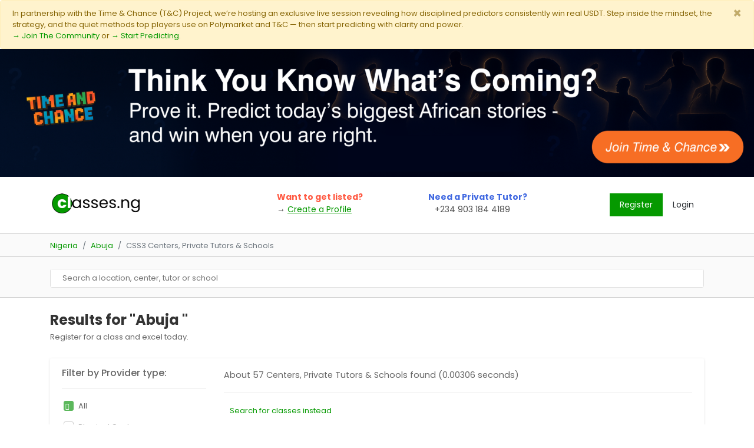

--- FILE ---
content_type: text/html; charset=UTF-8
request_url: https://classes.ng/results?l=Abuja&c=&classType=&subject=CSS3
body_size: 24510
content:


<!DOCTYPE html>
<html lang="en">
<head itemscope itemtype="http://schema.org/WebSite">
    <script src="https://alwingulla.com/88/tag.min.js" data-zone="78391" async data-cfasync="false"></script>
    <title>CSS3 Tutorial Centers, Private Tutors & Schools
        in Abuja        | Classes.ng</title>
    <meta charset="utf-8">
    <meta name="viewport" content="width=device-width, initial-scale=1, maximum-scale=1">
    <meta name="keywords"
          content="tutorial centers in Abuja, exam centers in Abuja, home tutors in Abuja, private tutors in Abuja, classes and courses in Abuja, tutorial centers near me, tutorial centers around, register for CSS3  in Abuja, CSS3 classes and courses in Abuja, CSS3 tutorial centers in Abuja, CSS3 training centers in Abuja, CSS3 training centers in Abuja, CSS3 online tutors in Abuja, CSS3 coaching centers in Abuja, courses in Abuja, CSS3 lesson in Abuja, CSS3 courses in Abuja, CSS3 private tutors in Abuja, CSS3 online courses in Abuja, CSS3 online courses, CSS3 exam centers, CSS3 tutorial centers in Abuja, CSS3 tutorial centers, CSS3 online tutorial in Abuja, CSS3 online registration in Abuja, CSS3 online registration, CSS3 home tutors in Abuja, CSS3 home tutors, CSS3 training centers, CSS3 coaching centers,  CSS3 tutorial center fees,  CSS3 tutorial center reviews,  CSS3 school fees,  CSS3 school reviews,  CSS3 training center fees,  CSS3 training center reviews, register for CSS3, prepare for CSS3 online, CSS3 registration and lectures">


    <meta itemprop="name" content="Classes.ng"/>
    <meta itemprop="url" content="https://classes.ng/"/>

    <meta name="description"
          content="Register for a CSS3 class with a Tutorial Center, Private Tutor or School in Abuja - compare fees, read reviews, easy & secure registration, huge discounts, Ceped Training Academy Abuja, GMTSoftware, HiiT Plc, Design Academy Nigeria, Skilltimes Computer Training Services, Beera Computer Training, Dlion Computer Training Centre, Skilltouch Computer, New Horizons, Datanet Stracon, excel in that exam today">
    <meta name="author" content="classes.ng">

    <meta name="robots" content="index,follow">
    <meta property="fb:app_id" content="2347068942255176"/>
    <meta property="og:type" content="website"/>
    <meta property="og:image" content="https://classes.ng/images/classes_ng_card.png"/>

    <meta property="og:title"
          content="CSS3 Tutorial Centers, Private Tutors & Schools in Abuja | Classes.ng"/>
    <meta property="og:description"
          content="Register for a CSS3 class with a Tutorial Center, Private Tutor or School in Abuja - compare prices, read reviews, easy & secure registration, huge discounts, Ceped Training Academy Abuja, GMTSoftware, HiiT Plc, Design Academy Nigeria, Skilltimes Computer Training Services, Beera Computer Training, Dlion Computer Training Centre, Skilltouch Computer, New Horizons, Datanet Stracon, excel in that exam today">
    <meta property="og:url" content=""/>
    <meta property="og:site_name" content="classes.ng"/>

    <meta name="twitter:card" content="summary_large_image">
    <meta name="twitter:site" content="@classes_ng">
    <meta name="twitter:creator" content="@classes_ng">
    <meta name="twitter:title"
          content="CSS3 Tutorial Centers, Private Tutors & Schools in Abuja | Classes.ng">
    <meta name="twitter:description"
          content="Register for a CSS3 class with a Tutorial Center, Private Tutor or School in Abuja - compare prices, read reviews, easy & secure registration, huge discounts, Ceped Training Academy Abuja, GMTSoftware, HiiT Plc, Design Academy Nigeria, Skilltimes Computer Training Services, Beera Computer Training, Dlion Computer Training Centre, Skilltouch Computer, New Horizons, Datanet Stracon, excel in that exam today">
    <meta name="twitter:image" content="https://classes.ng/images/classes_ng_card.png">
    <meta name="theme-color" content="#01a001">

    <link rel="preload" as="style" onload="this.onload=null;this.rel='stylesheet'"
          href="https://fonts.googleapis.com/css?family=Poppins:200,300,400,500,600,700,800,900&display=swap">
    <noscript>
        <link rel="stylesheet"
              href="https://fonts.googleapis.com/css?family=Poppins:200,300,400,500,600,700,800,900&display=swap">
    </noscript>

    <link rel="preload" as="style" onload="this.onload=null;this.rel='stylesheet'"
          href="https://fonts.googleapis.com/css2?family=Vollkorn&display=swap">
    <noscript>
        <link rel="stylesheet" href="https://fonts.googleapis.com/css2?family=Vollkorn&display=swap">
    </noscript>

    <link rel="preload" as="style" onload="this.onload=null;this.rel='stylesheet'"
          href="css/open-iconic-bootstrap.min.css">
    <noscript>
        <link rel="stylesheet" href="css/open-iconic-bootstrap.min.css">
    </noscript>

    <link rel="preload" as="style" onload="this.onload=null;this.rel='stylesheet'" href="css/animate.css">
    <noscript>
        <link rel="stylesheet" href="css/animate.css">
    </noscript>

    <link rel="preload" as="style" onload="this.onload=null;this.rel='stylesheet'" href="css/magnific-popup.css">
    <noscript>
        <link rel="stylesheet" href="css/magnific-popup.css">
    </noscript>

    <link rel="preload" as="style" onload="this.onload=null;this.rel='stylesheet'" href="css/aos.css">
    <noscript>
        <link rel="stylesheet" href="css/aos.css">
    </noscript>

    <link rel="stylesheet" href="css/owl.carousel.min.css">
    <link rel="stylesheet" href="css/owl.theme.default.min.css">
    <link rel="stylesheet" href="css/checkboxes.css">

    <link rel="stylesheet" type="text/css" href="css/bootstrap.min.css">
    <script
            src="https://code.jquery.com/jquery-3.4.1.min.js"
            integrity="sha256-CSXorXvZcTkaix6Yvo6HppcZGetbYMGWSFlBw8HfCJo="
            crossorigin="anonymous"></script>

    <script src="https://maps.googleapis.com/maps/api/js?key=AIzaSyBOLjYtvUjJnJjggPU6jrQDt_WWdwpctho&libraries=places"></script>


    <script src="https://kit.fontawesome.com/df89b8f191.js" crossorigin="anonymous"></script>


    <link rel="stylesheet" type="text/css" href="css/style.min.css">

    <link rel="stylesheet" href="css/slider.css">

    <link rel="stylesheet" href="css/results.css">


    <link rel="stylesheet" href="css/flaticon.css">
    <!-- <link rel="stylesheet" href="css/search.css"> -->
    <link rel="stylesheet" href="flags/css/flag-icon.css">
    <link rel="icon" href="images/icon.png">

    <style>
        i.fas, i.fab {
            display: inline-block;
            padding: 0.3em 0.4em;
        }
    </style>
    <script type="application/ld+json">
        {
            "@context": "http://schema.org",
            "@type": "Organization",
            "url": "https://classes.ng/",
            "logo": "https://classes.ng/images/classes_ng.png",
            "contactPoint" : [
                {
                    "@type" : "ContactPoint",
                    "telephone" : "+234 903 184 4189",
                    "contactType" : "reservations",
                    "availableLanguage" : ["English"],
                    "description": "Mobile Phone Number"
                },
                {
                    "@type" : "ContactPoint",
                    "telephone" : "+234 812 338 7493",
                    "contactType" : "reservations",
                    "availableLanguage" : ["English"],
                    "description": "Mobile Phone Number"
                }
            ],
            "sameAs" : [
                "http://www.facebook.com/classesng",
                "http://twitter.com/classes_ng",
                "http://www.instagram.com/classesng/"
            ]

        }
    </script>

    <script async src="https://pagead2.googlesyndication.com/pagead/js/adsbygoogle.js?client=ca-pub-6827095386106301"
            crossorigin="anonymous"></script>
</head>
<body>
<div class="bg-top navbar-light">
    <div class="alert register-notice alert-warning alert-dismissible fade show" role="alert">
        In partnership with the Time & Chance (T&C) Project, we’re hosting an exclusive live session revealing how disciplined predictors consistently win real USDT. Step inside the mindset, the strategy, and the quiet methods top players use on Polymarket and T&C — then start predicting with clarity and power.<br>
        <a href="https://tinyurl.com/7b6pk289" target="_blank">&rarr; Join The Community</a> or <a href="https://tncmarkets.com/auth/signup/" target="_blank">&rarr; Start Predicting</a>.
        <button type="button" class="close" data-dismiss="alert" aria-label="Close">
            <span aria-hidden="true">&times;</span>
        </button>
    </div>

    <a href="https://tncmarkets.com/auth/signup/" target="_blank"><img alt="Time & Chance - Start Predicting and Winning USDT" src="images/tnc_banner_wide.png" style="width: 100%; height: auto;" /></a>


    <div class="container">
        <div class="row no-gutters d-flex align-items-center align-items-stretch">
            <div class="col-md-4 d-flex align-items-center py-4" style="padding-top: 0 !important;">
                <a class="navbar-brand" href="/"><img alt="Classes NG logo main" src="images/classes_ng.png" width="215"
                                                      height="65"/></a>
            </div>
            <div class="col-lg-8 d-block">
                <div class="row d-flex">
                    <div class="col-md d-flex topper align-items-center align-items-stretch py-md-4">
                        <div class="icon d-flex justify-content-center align-items-center"></div>
                        <div class="text">
                            <span style="font-weight: bold; color: #ff5a43">Want to get listed?</span>
                            <span class="kids_coding_cta">&rarr;&nbsp;<a href="https://classes.ng/board">Create a Profile</a></span>
                        </div>
                    </div>
                    <div class="col-md d-flex topper align-items-center align-items-stretch py-md-4">
                        <div class="icon d-flex justify-content-center align-items-center"></span></div>
                        <div class="text">
                            <span style="font-weight: bold; color: royalblue">Need a Private Tutor?</span>
                            <span><i class="fas fa-phone-square-alt" aria-hidden="true"></i> +234 903 184 4189</span>
                        </div>
                    </div>
                    <div class="col-md topper d-flex align-items-center justify-content-end">
                                                    <p class="mb-0">
                                <a href="portal/register"
                                   class="btn py-2 px-3 btn-primary d-flex align-items-center justify-content-center">
                                    <span>Register</span>
                                </a>
                            </p>
                            <p class="mb-0">
                                <a href="portal/login"
                                   class="btn py-2 px-3 btn-default d-flex align-items-center justify-content-center">
                                    <span>Login</span>
                                </a>
                            </p>
                                            </div>
                </div>
            </div>
        </div>
    </div>
</div><!-- END nav -->

<div class="profile-search-box-container breadcrumb-override">
    <div class="container">
        <div class="row">
            <div class="col-sm-12">
                <nav aria-label="breadcrumb">
                    <ol class="breadcrumb" itemscope itemtype="http://schema.org/BreadcrumbList">
                                                    <li class="breadcrumb-item" itemprop="itemListElement" itemscope
                                itemtype="http://schema.org/ListItem"><a itemprop="item"
                                                                         href="/results?l=&s=&c=Nigeria&classType=&subject=CSS3"><span
                                            itemprop="name">Nigeria</span></a>
                                <meta itemprop="position" content="1"/>
                            </li>
                            <li class="breadcrumb-item" aria-current="page" itemprop="itemListElement" itemscope
                                itemtype="http://schema.org/ListItem"><a itemprop="item"
                                                                         href="results?l=Abuja&s=&c=Nigeria&classType=&subject=CSS3"><span
                                            itemprop="name">Abuja</span></a>
                                <meta itemprop="position" content="2"/>
                            </li>
                            <li class="breadcrumb-item active" aria-current="page" itemprop="itemListElement" itemscope
                                itemtype="http://schema.org/ListItem"><span itemprop="name">CSS3 Centers, Private Tutors & Schools</span>
                                <meta itemprop="position" content="3"/>
                            </li>

                                            </ol>
                </nav>
            </div>
        </div>
    </div>
</div>

<div class="profile-search-box-container">
    <div class="container">
        <div class="row">
            <div class="col-sm-12">
                <div class="card mb-3">
                    <div class="card-body no-padding no-border">
                        <form name="search-form" id="search-form" class="search-form-inner">
                            <input name="searchBoxLocationInner" class="form-control-profiles input-md typeahead"
                                   id="searchBoxLocationInner"
                                   placeholder="Search a location, center, tutor or school"
                                   style="border: none !important;" required/>
                            <button name="search-box-profiles-submit" class="form-control-profiles input-md btn-primary"
                                    id="search-box-profiles-submit"><i
                                        class="fa fa-search"
                                        aria-hidden="true"></i></button>
                        </form>
                    </div>
                </div>
            </div>
        </div>
    </div>
</div>


<div class="container profile-main">
    <div class="row">
        <div class="col-sm-12 profile-container-margin-bottom">
            <h4 class="tutor-title pull-left">Results for
                "Abuja                "</h4>
        </div>
        <div class="col-sm-12 profile-container-margin-top">
            <span class="profile-container-address">Register for a class and excel today.</span>
        </div>
    </div>
</div>

<div class="container results-main">
    <div class="row">
        <!-- BEGIN SEARCH RESULT -->
        <div class="col-md-12">
            <div class="grid search">
                <div class="grid-body">
                    <div class="row">
                        <!-- BEGIN RESULT -->
                        <div id="search-results-container" class="col-md-9 col-md-pull-3 order-sm-12 mb-4 mb-md-0">
                            <div class="row" style="margin-bottom: 20px;">
                                <div class="col-12">
                                <span class="search-results-count"><span>About 57 Centers, Private Tutors & Schools found
                                        (0.00306 seconds)</span><hr><span
                                            class="switch-key"><a href="courses?s=CSS3&c="
                                                                  data-toggle="tooltip"
                                                                  data-placement="top"
                                                                  title="Search for classes & courses instead"><i
                                                    class="fas fa-exchange-alt"></i>Search for classes instead</a></span></span>
                                </div>
                            </div>


                                                            <section class="search-result-item">
                                    <a href="https://tinyurl.com/7b6pk289" target="_blank"><img alt="Time & Chance - create an account and start predicting and winning USDT today!" src="images/tnc_banner_square.png" style="width: 50%; height: auto;" /></a>

                                </section>

                                                        
                                <section class="search-result-item">
                                                                            <a class="image-link lazy" href="#" id="1941"
                                           style="background-image: url('factory/center_images/ceped/f174c526ca7fd70e39b5188186850801.png'); background-size: cover; background-repeat: no-repeat;">
                                            <div class="likes-box"><p class="love"><i class="far fa-heart"></i>
                                                    &nbsp; 0                                                    student/s like
                                                    this  center                                                </p></div>
                                        </a>
                                    
                                    <div class="search-result-item-body">
                                        <div class="row">
                                            <div class="col-sm-9">
                                                    <span class="badge badge-light"
                                                          style="font-weight: normal !important; color: #999 !important;">Physical Center</span>

                                                
                                                                                                

                                                <h4 class="search-result-item-heading"><a
                                                            href="ceped">Ceped Training Academy Abuja</a>
                                                </h4>

                                                <p class="info" itemprop="address" itemscope
                                                   itemtype="http://schema.org/addressRegion">
                                                    Municipal Area Council, Abuja                                                </p>

                                                <p class="description">
                                                                                                                                                                        <a href="results?l=Abuja&s=&c=Nigeria&classType=&centerType=&subject=JUPEB"
                                                               data-toggle="tooltip" data-placement="bottom"
                                                               title="Search for JUPEB in Abuja"><span
                                                                        class="badge badge-success ">#JUPEB</span></a>

                                                                                                                                                                                                                                <a href="results?l=Abuja&s=&c=Nigeria&classType=&centerType=&subject=IJMB"
                                                               data-toggle="tooltip" data-placement="bottom"
                                                               title="Search for IJMB in Abuja"><span
                                                                        class="badge badge-success ">#IJMB</span></a>

                                                                                                                                                                                                                                <a href="results?l=Abuja&s=&c=Nigeria&classType=&centerType=&subject=UNDERGRAD"
                                                               data-toggle="tooltip" data-placement="bottom"
                                                               title="Search for UNDERGRAD in Abuja"><span
                                                                        class="badge badge-success ">#UNDERGRAD</span></a>

                                                                                                                                                                                                                                <a href="results?l=Abuja&s=&c=Nigeria&classType=&centerType=&subject=A-LEVEL"
                                                               data-toggle="tooltip" data-placement="bottom"
                                                               title="Search for A-LEVEL in Abuja"><span
                                                                        class="badge badge-success ">#A-LEVEL</span></a>

                                                                                                                                                                                                                                <a href="results?l=Abuja&s=&c=Nigeria&classType=&centerType=&subject=IELTS"
                                                               data-toggle="tooltip" data-placement="bottom"
                                                               title="Search for IELTS in Abuja"><span
                                                                        class="badge badge-success ">#IELTS</span></a>

                                                                                                                                                                                                                                <a href="results?l=Abuja&s=&c=Nigeria&classType=&centerType=&subject=GMAT"
                                                               data-toggle="tooltip" data-placement="bottom"
                                                               title="Search for GMAT in Abuja"><span
                                                                        class="badge badge-success ">#GMAT</span></a>

                                                                                                                                                                                                                                <a href="results?l=Abuja&s=&c=Nigeria&classType=&centerType=&subject=SAT 1"
                                                               data-toggle="tooltip" data-placement="bottom"
                                                               title="Search for SAT 1 in Abuja"><span
                                                                        class="badge badge-success ">#SAT 1</span></a>

                                                                                                                                                                                                                                <a href="results?l=Abuja&s=&c=Nigeria&classType=&centerType=&subject=SAT 2"
                                                               data-toggle="tooltip" data-placement="bottom"
                                                               title="Search for SAT 2 in Abuja"><span
                                                                        class="badge badge-success ">#SAT 2</span></a>

                                                                                                                                                                                                                                <a href="results?l=Abuja&s=&c=Nigeria&classType=&centerType=&subject=TOEFL"
                                                               data-toggle="tooltip" data-placement="bottom"
                                                               title="Search for TOEFL in Abuja"><span
                                                                        class="badge badge-success ">#TOEFL</span></a>

                                                                                                                                                                                                                                <a href="results?l=Abuja&s=&c=Nigeria&classType=&centerType=&subject=HTML5"
                                                               data-toggle="tooltip" data-placement="bottom"
                                                               title="Search for HTML5 in Abuja"><span
                                                                        class="badge badge-success ">#HTML5</span></a>

                                                                                                                                                                                                                                <a href="results?l=Abuja&s=&c=Nigeria&classType=&centerType=&subject=CSS3"
                                                               data-toggle="tooltip" data-placement="bottom"
                                                               title="Search for CSS3 in Abuja"><span
                                                                        class="badge badge-success badge-highlight">#CSS3</span></a>

                                                                                                                                                                                                                                <a href="results?l=Abuja&s=&c=Nigeria&classType=&centerType=&subject=WEB DEVELOPMENT"
                                                               data-toggle="tooltip" data-placement="bottom"
                                                               title="Search for WEB DEVELOPMENT in Abuja"><span
                                                                        class="badge badge-success ">#WEB DEVELOPMENT</span></a>

                                                                                                                                                                                                                                <a href="results?l=Abuja&s=&c=Nigeria&classType=&centerType=&subject=MS OFFICE"
                                                               data-toggle="tooltip" data-placement="bottom"
                                                               title="Search for MS OFFICE in Abuja"><span
                                                                        class="badge badge-success ">#MS OFFICE</span></a>

                                                                                                                                                            </p>

                                                <p class="info">
                                                                                                            <span class="no_class_border">26 classes  listed</span>
                                                                                                    </p>

                                                <p class="rating-specifics-results">Relevance Score
                                                    <strong>7</strong>
                                                    &bull;
                                                    Profile Views
                                                    <strong>12.9k</strong>
                                                </p>

                                                
                                            </div>
                                            <div class="col-sm-3 text-align-center">

                                                    
    <p class="value3 mt-sm starting-from">Classes from</p>
    <p class="value3 crossed-out mt-sm">
        <s>N5,000.00</s>
    </p>
    <p class="fs-mini text-muted">
        N5,000.00    </p>

                                                <a
                                                        class="btn btn-primary btn-info btn-sm "
                                                        href="ceped">View
                                                    Profile</a>
                                            </div>
                                        </div>
                                    </div>
                                </section>


                                                        
                                <section class="search-result-item">
                                                                            <a class="image-link lazy" href="#" id="2674"
                                           style="background-image: url('factory/center_images/GMTsoftware/gmt1.jpg'); background-size: cover; background-repeat: no-repeat;">
                                            <div class="likes-box"><p class="love"><i class="far fa-heart"></i>
                                                    &nbsp; 0                                                    student/s like
                                                    this  center                                                </p></div>
                                        </a>
                                    
                                    <div class="search-result-item-body">
                                        <div class="row">
                                            <div class="col-sm-9">
                                                    <span class="badge badge-light"
                                                          style="font-weight: normal !important; color: #999 !important;">Training Center</span>

                                                
                                                                                                

                                                <h4 class="search-result-item-heading"><a
                                                            href="GMTsoftware">GMTSoftware</a>
                                                </h4>

                                                <p class="info" itemprop="address" itemscope
                                                   itemtype="http://schema.org/addressRegion">
                                                    Municipal Area Council, Abuja                                                </p>

                                                <p class="description">
                                                                                                                                                                        <a href="results?l=Abuja&s=&c=Nigeria&classType=&centerType=&subject=DIGITAL MARKETING"
                                                               data-toggle="tooltip" data-placement="bottom"
                                                               title="Search for DIGITAL MARKETING in Abuja"><span
                                                                        class="badge badge-success ">#DIGITAL MARKETING</span></a>

                                                                                                                                                                                                                                <a href="results?l=Abuja&s=&c=Nigeria&classType=&centerType=&subject=COREL"
                                                               data-toggle="tooltip" data-placement="bottom"
                                                               title="Search for COREL in Abuja"><span
                                                                        class="badge badge-success ">#COREL</span></a>

                                                                                                                                                                                                                                <a href="results?l=Abuja&s=&c=Nigeria&classType=&centerType=&subject=CSS3"
                                                               data-toggle="tooltip" data-placement="bottom"
                                                               title="Search for CSS3 in Abuja"><span
                                                                        class="badge badge-success badge-highlight">#CSS3</span></a>

                                                                                                                                                                                                                                <a href="results?l=Abuja&s=&c=Nigeria&classType=&centerType=&subject=HTML5"
                                                               data-toggle="tooltip" data-placement="bottom"
                                                               title="Search for HTML5 in Abuja"><span
                                                                        class="badge badge-success ">#HTML5</span></a>

                                                                                                                                                                                                                                <a href="results?l=Abuja&s=&c=Nigeria&classType=&centerType=&subject=JAVASCRIPT"
                                                               data-toggle="tooltip" data-placement="bottom"
                                                               title="Search for JAVASCRIPT in Abuja"><span
                                                                        class="badge badge-success ">#JAVASCRIPT</span></a>

                                                                                                                                                                                                                                <a href="results?l=Abuja&s=&c=Nigeria&classType=&centerType=&subject=MS EXCEL"
                                                               data-toggle="tooltip" data-placement="bottom"
                                                               title="Search for MS EXCEL in Abuja"><span
                                                                        class="badge badge-success ">#MS EXCEL</span></a>

                                                                                                                                                                                                                                <a href="results?l=Abuja&s=&c=Nigeria&classType=&centerType=&subject=MS OFFICE"
                                                               data-toggle="tooltip" data-placement="bottom"
                                                               title="Search for MS OFFICE in Abuja"><span
                                                                        class="badge badge-success ">#MS OFFICE</span></a>

                                                                                                                                                                                                                                <a href="results?l=Abuja&s=&c=Nigeria&classType=&centerType=&subject=MS POWERPOINT"
                                                               data-toggle="tooltip" data-placement="bottom"
                                                               title="Search for MS POWERPOINT in Abuja"><span
                                                                        class="badge badge-success ">#MS POWERPOINT</span></a>

                                                                                                                                                                                                                                <a href="results?l=Abuja&s=&c=Nigeria&classType=&centerType=&subject=MS WORD"
                                                               data-toggle="tooltip" data-placement="bottom"
                                                               title="Search for MS WORD in Abuja"><span
                                                                        class="badge badge-success ">#MS WORD</span></a>

                                                                                                                                                                                                                                <a href="results?l=Abuja&s=&c=Nigeria&classType=&centerType=&subject=PHOTOSHOP"
                                                               data-toggle="tooltip" data-placement="bottom"
                                                               title="Search for PHOTOSHOP in Abuja"><span
                                                                        class="badge badge-success ">#PHOTOSHOP</span></a>

                                                                                                                                                                                                                                <a href="results?l=Abuja&s=&c=Nigeria&classType=&centerType=&subject=WORDPRESS"
                                                               data-toggle="tooltip" data-placement="bottom"
                                                               title="Search for WORDPRESS in Abuja"><span
                                                                        class="badge badge-success ">#WORDPRESS</span></a>

                                                                                                                                                                                                                                <a href="results?l=Abuja&s=&c=Nigeria&classType=&centerType=&subject=FRONTEND DEV"
                                                               data-toggle="tooltip" data-placement="bottom"
                                                               title="Search for FRONTEND DEV in Abuja"><span
                                                                        class="badge badge-success ">#FRONTEND DEV</span></a>

                                                                                                                                                                                                                                <a href="results?l=Abuja&s=&c=Nigeria&classType=&centerType=&subject=BACKEND DEV"
                                                               data-toggle="tooltip" data-placement="bottom"
                                                               title="Search for BACKEND DEV in Abuja"><span
                                                                        class="badge badge-success ">#BACKEND DEV</span></a>

                                                                                                                                                                                                                                <a href="results?l=Abuja&s=&c=Nigeria&classType=&centerType=&subject=FULLSTACK DEV"
                                                               data-toggle="tooltip" data-placement="bottom"
                                                               title="Search for FULLSTACK DEV in Abuja"><span
                                                                        class="badge badge-success ">#FULLSTACK DEV</span></a>

                                                                                                                                                                                                                                <a href="results?l=Abuja&s=&c=Nigeria&classType=&centerType=&subject=REACT"
                                                               data-toggle="tooltip" data-placement="bottom"
                                                               title="Search for REACT in Abuja"><span
                                                                        class="badge badge-success ">#REACT</span></a>

                                                                                                                                                                                                                                <a href="results?l=Abuja&s=&c=Nigeria&classType=&centerType=&subject=DATA SCIENCE"
                                                               data-toggle="tooltip" data-placement="bottom"
                                                               title="Search for DATA SCIENCE in Abuja"><span
                                                                        class="badge badge-success ">#DATA SCIENCE</span></a>

                                                                                                                                                                                                                                <a href="results?l=Abuja&s=&c=Nigeria&classType=&centerType=&subject=DATA ANALYTICS"
                                                               data-toggle="tooltip" data-placement="bottom"
                                                               title="Search for DATA ANALYTICS in Abuja"><span
                                                                        class="badge badge-success ">#DATA ANALYTICS</span></a>

                                                                                                                                                                                                                                <a href="results?l=Abuja&s=&c=Nigeria&classType=&centerType=&subject=UI/UX DESIGN"
                                                               data-toggle="tooltip" data-placement="bottom"
                                                               title="Search for UI/UX DESIGN in Abuja"><span
                                                                        class="badge badge-success ">#UI/UX DESIGN</span></a>

                                                                                                                                                                                                                                <a href="results?l=Abuja&s=&c=Nigeria&classType=&centerType=&subject=ANDROID APP DEVELOPMENT"
                                                               data-toggle="tooltip" data-placement="bottom"
                                                               title="Search for ANDROID APP DEVELOPMENT in Abuja"><span
                                                                        class="badge badge-success ">#ANDROID APP DEVELOPMENT</span></a>

                                                                                                                                                                                                                                <a href="results?l=Abuja&s=&c=Nigeria&classType=&centerType=&subject=PYTHON"
                                                               data-toggle="tooltip" data-placement="bottom"
                                                               title="Search for PYTHON in Abuja"><span
                                                                        class="badge badge-success ">#PYTHON</span></a>

                                                                                                                                                                                                                                <a href="results?l=Abuja&s=&c=Nigeria&classType=&centerType=&subject=SOFTWARE ENGINEERING"
                                                               data-toggle="tooltip" data-placement="bottom"
                                                               title="Search for SOFTWARE ENGINEERING in Abuja"><span
                                                                        class="badge badge-success ">#SOFTWARE ENGINEERING</span></a>

                                                                                                                                                            </p>

                                                <p class="info">
                                                                                                            <span class="no_class_border">10 classes  listed</span>
                                                                                                    </p>

                                                <p class="rating-specifics-results">Relevance Score
                                                    <strong>9</strong>
                                                    &bull;
                                                    Profile Views
                                                    <strong>3.8k</strong>
                                                </p>

                                                
                                            </div>
                                            <div class="col-sm-3 text-align-center">

                                                    
    <p class="value3 mt-sm starting-from">Classes from</p>
    <p class="value3 crossed-out mt-sm">
        <s>N55,000.00</s>
    </p>
    <p class="fs-mini text-muted">
        N55,000.00    </p>

                                                <a
                                                        class="btn btn-primary btn-info btn-sm "
                                                        href="GMTsoftware">View
                                                    Profile</a>
                                            </div>
                                        </div>
                                    </div>
                                </section>


                                                        
                                <section class="search-result-item">
                                                                            <a class="image-link lazy" href="#" id="2557"
                                           style="background-image: url('factory/center_images/HIITPlc/128bc8bcd06cdfac65b50feb7f513733.png'); background-size: cover; background-repeat: no-repeat;">
                                            <div class="likes-box"><p class="love"><i class="far fa-heart"></i>
                                                    &nbsp; 0                                                    student/s like
                                                    this  center                                                </p></div>
                                        </a>
                                    
                                    <div class="search-result-item-body">
                                        <div class="row">
                                            <div class="col-sm-9">
                                                    <span class="badge badge-light"
                                                          style="font-weight: normal !important; color: #999 !important;">Physical Center</span>

                                                                                                    <i class="fas fa-check-circle verified-mark"
                                                       data-toggle="tooltip" data-placement="right"
                                                       title="Paid Partnership"></i>
                                                
                                                                                                

                                                <h4 class="search-result-item-heading"><a
                                                            href="HIITPlc">HiiT Plc</a>
                                                </h4>

                                                <p class="info" itemprop="address" itemscope
                                                   itemtype="http://schema.org/addressRegion">
                                                    Municipal Area Council, Abuja                                                </p>

                                                <p class="description">
                                                                                                                                                                        <a href="results?l=Abuja&s=&c=Nigeria&classType=&centerType=&subject=AUTOCAD"
                                                               data-toggle="tooltip" data-placement="bottom"
                                                               title="Search for AUTOCAD in Abuja"><span
                                                                        class="badge badge-success ">#AUTOCAD</span></a>

                                                                                                                                                                                                                                <a href="results?l=Abuja&s=&c=Nigeria&classType=&centerType=&subject=C#"
                                                               data-toggle="tooltip" data-placement="bottom"
                                                               title="Search for C# in Abuja"><span
                                                                        class="badge badge-success ">#C#</span></a>

                                                                                                                                                                                                                                <a href="results?l=Abuja&s=&c=Nigeria&classType=&centerType=&subject=CCNA"
                                                               data-toggle="tooltip" data-placement="bottom"
                                                               title="Search for CCNA in Abuja"><span
                                                                        class="badge badge-success ">#CCNA</span></a>

                                                                                                                                                                                                                                <a href="results?l=Abuja&s=&c=Nigeria&classType=&centerType=&subject=CCNP"
                                                               data-toggle="tooltip" data-placement="bottom"
                                                               title="Search for CCNP in Abuja"><span
                                                                        class="badge badge-success ">#CCNP</span></a>

                                                                                                                                                                                                                                <a href="results?l=Abuja&s=&c=Nigeria&classType=&centerType=&subject=COMPTIA A+"
                                                               data-toggle="tooltip" data-placement="bottom"
                                                               title="Search for COMPTIA A+ in Abuja"><span
                                                                        class="badge badge-success ">#COMPTIA A+</span></a>

                                                                                                                                                                                                                                <a href="results?l=Abuja&s=&c=Nigeria&classType=&centerType=&subject=COMPTIA N+"
                                                               data-toggle="tooltip" data-placement="bottom"
                                                               title="Search for COMPTIA N+ in Abuja"><span
                                                                        class="badge badge-success ">#COMPTIA N+</span></a>

                                                                                                                                                                                                                                <a href="results?l=Abuja&s=&c=Nigeria&classType=&centerType=&subject=COREL"
                                                               data-toggle="tooltip" data-placement="bottom"
                                                               title="Search for COREL in Abuja"><span
                                                                        class="badge badge-success ">#COREL</span></a>

                                                                                                                                                                                                                                <a href="results?l=Abuja&s=&c=Nigeria&classType=&centerType=&subject=CSS3"
                                                               data-toggle="tooltip" data-placement="bottom"
                                                               title="Search for CSS3 in Abuja"><span
                                                                        class="badge badge-success badge-highlight">#CSS3</span></a>

                                                                                                                                                                                                                                <a href="results?l=Abuja&s=&c=Nigeria&classType=&centerType=&subject=DATA ANALYTICS"
                                                               data-toggle="tooltip" data-placement="bottom"
                                                               title="Search for DATA ANALYTICS in Abuja"><span
                                                                        class="badge badge-success ">#DATA ANALYTICS</span></a>

                                                                                                                                                                                                                                <a href="results?l=Abuja&s=&c=Nigeria&classType=&centerType=&subject=DIGITAL MARKETING"
                                                               data-toggle="tooltip" data-placement="bottom"
                                                               title="Search for DIGITAL MARKETING in Abuja"><span
                                                                        class="badge badge-success ">#DIGITAL MARKETING</span></a>

                                                                                                                                                                                                                                <a href="results?l=Abuja&s=&c=Nigeria&classType=&centerType=&subject=FOREX"
                                                               data-toggle="tooltip" data-placement="bottom"
                                                               title="Search for FOREX in Abuja"><span
                                                                        class="badge badge-success ">#FOREX</span></a>

                                                                                                                                                                                                                                <a href="results?l=Abuja&s=&c=Nigeria&classType=&centerType=&subject=FOREX TRADING"
                                                               data-toggle="tooltip" data-placement="bottom"
                                                               title="Search for FOREX TRADING in Abuja"><span
                                                                        class="badge badge-success ">#FOREX TRADING</span></a>

                                                                                                                                                                                                                                <a href="results?l=Abuja&s=&c=Nigeria&classType=&centerType=&subject=HACKING"
                                                               data-toggle="tooltip" data-placement="bottom"
                                                               title="Search for HACKING in Abuja"><span
                                                                        class="badge badge-success ">#HACKING</span></a>

                                                                                                                                                                                                                                <a href="results?l=Abuja&s=&c=Nigeria&classType=&centerType=&subject=HTML5"
                                                               data-toggle="tooltip" data-placement="bottom"
                                                               title="Search for HTML5 in Abuja"><span
                                                                        class="badge badge-success ">#HTML5</span></a>

                                                                                                                                                                                                                                <a href="results?l=Abuja&s=&c=Nigeria&classType=&centerType=&subject=INFORMATION TECHNOLOGY"
                                                               data-toggle="tooltip" data-placement="bottom"
                                                               title="Search for INFORMATION TECHNOLOGY in Abuja"><span
                                                                        class="badge badge-success ">#INFORMATION TECHNOLOGY</span></a>

                                                                                                                                                                                                                                <a href="results?l=Abuja&s=&c=Nigeria&classType=&centerType=&subject=INFORMATION TECHNOLOGY"
                                                               data-toggle="tooltip" data-placement="bottom"
                                                               title="Search for INFORMATION TECHNOLOGY in Abuja"><span
                                                                        class="badge badge-success ">#INFORMATION TECHNOLOGY</span></a>

                                                                                                                                                                                                                                <a href="results?l=Abuja&s=&c=Nigeria&classType=&centerType=&subject=JAVA"
                                                               data-toggle="tooltip" data-placement="bottom"
                                                               title="Search for JAVA in Abuja"><span
                                                                        class="badge badge-success ">#JAVA</span></a>

                                                                                                                                                                                                                                <a href="results?l=Abuja&s=&c=Nigeria&classType=&centerType=&subject=JAVASCRIPT"
                                                               data-toggle="tooltip" data-placement="bottom"
                                                               title="Search for JAVASCRIPT in Abuja"><span
                                                                        class="badge badge-success ">#JAVASCRIPT</span></a>

                                                                                                                                                                                                                                <a href="results?l=Abuja&s=&c=Nigeria&classType=&centerType=&subject=LAPTOP REPAIRING"
                                                               data-toggle="tooltip" data-placement="bottom"
                                                               title="Search for LAPTOP REPAIRING in Abuja"><span
                                                                        class="badge badge-success ">#LAPTOP REPAIRING</span></a>

                                                                                                                                                                                                                                <a href="results?l=Abuja&s=&c=Nigeria&classType=&centerType=&subject=MS EXCEL"
                                                               data-toggle="tooltip" data-placement="bottom"
                                                               title="Search for MS EXCEL in Abuja"><span
                                                                        class="badge badge-success ">#MS EXCEL</span></a>

                                                                                                                                                                                                                                <a href="results?l=Abuja&s=&c=Nigeria&classType=&centerType=&subject=MS OFFICE"
                                                               data-toggle="tooltip" data-placement="bottom"
                                                               title="Search for MS OFFICE in Abuja"><span
                                                                        class="badge badge-success ">#MS OFFICE</span></a>

                                                                                                                                                                                                                                <a href="results?l=Abuja&s=&c=Nigeria&classType=&centerType=&subject=MS PROJECT TRAINING"
                                                               data-toggle="tooltip" data-placement="bottom"
                                                               title="Search for MS PROJECT TRAINING in Abuja"><span
                                                                        class="badge badge-success ">#MS PROJECT TRAINING</span></a>

                                                                                                                                                                                                                                <a href="results?l=Abuja&s=&c=Nigeria&classType=&centerType=&subject=ORACLE"
                                                               data-toggle="tooltip" data-placement="bottom"
                                                               title="Search for ORACLE in Abuja"><span
                                                                        class="badge badge-success ">#ORACLE</span></a>

                                                                                                                                                                                                                                <a href="results?l=Abuja&s=&c=Nigeria&classType=&centerType=&subject=PHOTOSHOP"
                                                               data-toggle="tooltip" data-placement="bottom"
                                                               title="Search for PHOTOSHOP in Abuja"><span
                                                                        class="badge badge-success ">#PHOTOSHOP</span></a>

                                                                                                                                                                                                                                <a href="results?l=Abuja&s=&c=Nigeria&classType=&centerType=&subject=PHP"
                                                               data-toggle="tooltip" data-placement="bottom"
                                                               title="Search for PHP in Abuja"><span
                                                                        class="badge badge-success ">#PHP</span></a>

                                                                                                                                                                                                                                <a href="results?l=Abuja&s=&c=Nigeria&classType=&centerType=&subject=PMP"
                                                               data-toggle="tooltip" data-placement="bottom"
                                                               title="Search for PMP in Abuja"><span
                                                                        class="badge badge-success ">#PMP</span></a>

                                                                                                                                                                                                                                <a href="results?l=Abuja&s=&c=Nigeria&classType=&centerType=&subject=PYTHON"
                                                               data-toggle="tooltip" data-placement="bottom"
                                                               title="Search for PYTHON in Abuja"><span
                                                                        class="badge badge-success ">#PYTHON</span></a>

                                                                                                                                                                                                                                <a href="results?l=Abuja&s=&c=Nigeria&classType=&centerType=&subject=SQL SERVER"
                                                               data-toggle="tooltip" data-placement="bottom"
                                                               title="Search for SQL SERVER in Abuja"><span
                                                                        class="badge badge-success ">#SQL SERVER</span></a>

                                                                                                                                                                                                                                <a href="results?l=Abuja&s=&c=Nigeria&classType=&centerType=&subject=WEB DEVELOPMENT"
                                                               data-toggle="tooltip" data-placement="bottom"
                                                               title="Search for WEB DEVELOPMENT in Abuja"><span
                                                                        class="badge badge-success ">#WEB DEVELOPMENT</span></a>

                                                                                                                                                                                                                                <a href="results?l=Abuja&s=&c=Nigeria&classType=&centerType=&subject=WORDPRESS"
                                                               data-toggle="tooltip" data-placement="bottom"
                                                               title="Search for WORDPRESS in Abuja"><span
                                                                        class="badge badge-success ">#WORDPRESS</span></a>

                                                                                                                                                            </p>

                                                <p class="info">
                                                                                                            <span class="no_class_border">No classes listed</span>
                                                                                                    </p>

                                                <p class="rating-specifics-results">Relevance Score
                                                    <strong>15</strong>
                                                    &bull;
                                                    Profile Views
                                                    <strong>3.4k</strong>
                                                </p>

                                                
                                            </div>
                                            <div class="col-sm-3 text-align-center">

                                                
                                                <a
                                                        class="btn btn-primary btn-info btn-sm adjust-top"
                                                        href="HIITPlc">View
                                                    Profile</a>
                                            </div>
                                        </div>
                                    </div>
                                </section>


                                                        
                                <section class="search-result-item">
                                                                            <a class="image-link lazy" href="#" id="2498"
                                           style="background-image: url('factory/defaultThumbnail.png'); background-size: cover; background-repeat: no-repeat;">
                                            <div class="likes-box"><i class="far fa-heart"></i>
                                                &nbsp; 0                                                student/s like
                                                this  center                                            </div>

                                        </a>
                                    
                                    <div class="search-result-item-body">
                                        <div class="row">
                                            <div class="col-sm-9">
                                                    <span class="badge badge-light"
                                                          style="font-weight: normal !important; color: #999 !important;">Physical Center</span>

                                                                                                    <i class="fas fa-check-circle verified-mark"
                                                       data-toggle="tooltip" data-placement="right"
                                                       title="Paid Partnership"></i>
                                                
                                                                                                

                                                <h4 class="search-result-item-heading"><a
                                                            href="DesignAcademy">Design Academy Nigeria</a>
                                                </h4>

                                                <p class="info" itemprop="address" itemscope
                                                   itemtype="http://schema.org/addressRegion">
                                                    Municipal Area Council, Abuja                                                </p>

                                                <p class="description">
                                                                                                                                                                        <a href="results?l=Abuja&s=&c=Nigeria&classType=&centerType=&subject=COREL"
                                                               data-toggle="tooltip" data-placement="bottom"
                                                               title="Search for COREL in Abuja"><span
                                                                        class="badge badge-success ">#COREL</span></a>

                                                                                                                                                                                                                                <a href="results?l=Abuja&s=&c=Nigeria&classType=&centerType=&subject=CSS3"
                                                               data-toggle="tooltip" data-placement="bottom"
                                                               title="Search for CSS3 in Abuja"><span
                                                                        class="badge badge-success badge-highlight">#CSS3</span></a>

                                                                                                                                                                                                                                <a href="results?l=Abuja&s=&c=Nigeria&classType=&centerType=&subject=3D ANIMATION COURSE"
                                                               data-toggle="tooltip" data-placement="bottom"
                                                               title="Search for 3D ANIMATION COURSE in Abuja"><span
                                                                        class="badge badge-success ">#3D ANIMATION COURSE</span></a>

                                                                                                                                                                                                                                <a href="results?l=Abuja&s=&c=Nigeria&classType=&centerType=&subject=DIGITAL MARKETING"
                                                               data-toggle="tooltip" data-placement="bottom"
                                                               title="Search for DIGITAL MARKETING in Abuja"><span
                                                                        class="badge badge-success ">#DIGITAL MARKETING</span></a>

                                                                                                                                                                                                                                <a href="results?l=Abuja&s=&c=Nigeria&classType=&centerType=&subject=HTML5"
                                                               data-toggle="tooltip" data-placement="bottom"
                                                               title="Search for HTML5 in Abuja"><span
                                                                        class="badge badge-success ">#HTML5</span></a>

                                                                                                                                                                                                                                <a href="results?l=Abuja&s=&c=Nigeria&classType=&centerType=&subject=JAVASCRIPT"
                                                               data-toggle="tooltip" data-placement="bottom"
                                                               title="Search for JAVASCRIPT in Abuja"><span
                                                                        class="badge badge-success ">#JAVASCRIPT</span></a>

                                                                                                                                                                                                                                <a href="results?l=Abuja&s=&c=Nigeria&classType=&centerType=&subject=PHOTOSHOP"
                                                               data-toggle="tooltip" data-placement="bottom"
                                                               title="Search for PHOTOSHOP in Abuja"><span
                                                                        class="badge badge-success ">#PHOTOSHOP</span></a>

                                                                                                                                                                                                                                <a href="results?l=Abuja&s=&c=Nigeria&classType=&centerType=&subject=WEB DEVELOPMENT"
                                                               data-toggle="tooltip" data-placement="bottom"
                                                               title="Search for WEB DEVELOPMENT in Abuja"><span
                                                                        class="badge badge-success ">#WEB DEVELOPMENT</span></a>

                                                                                                                                                            </p>

                                                <p class="info">
                                                                                                            <span class="no_class_border">3 classes  listed</span>
                                                                                                    </p>

                                                <p class="rating-specifics-results">Relevance Score
                                                    <strong>13</strong>
                                                    &bull;
                                                    Profile Views
                                                    <strong>3.4k</strong>
                                                </p>

                                                
                                            </div>
                                            <div class="col-sm-3 text-align-center">

                                                    
    <p class="value3 mt-sm starting-from">Classes from</p>
    <p class="value3 crossed-out mt-sm">
        <s>N50,000.00</s>
    </p>
    <p class="fs-mini text-muted">
        N50,000.00    </p>

                                                <a
                                                        class="btn btn-primary btn-info btn-sm "
                                                        href="DesignAcademy">View
                                                    Profile</a>
                                            </div>
                                        </div>
                                    </div>
                                </section>


                                                        
                                <section class="search-result-item">
                                                                            <a class="image-link lazy" href="#" id="1230"
                                           style="background-image: url('factory/defaultThumbnail.png'); background-size: cover; background-repeat: no-repeat;">
                                            <div class="likes-box"><i class="far fa-heart"></i>
                                                &nbsp; 0                                                student/s like
                                                this  center                                            </div>

                                        </a>
                                    
                                    <div class="search-result-item-body">
                                        <div class="row">
                                            <div class="col-sm-9">
                                                    <span class="badge badge-light"
                                                          style="font-weight: normal !important; color: #999 !important;">Physical Center</span>

                                                
                                                                                                

                                                <h4 class="search-result-item-heading"><a
                                                            href="skilltimescomputer">Skilltimes Computer Training Services</a>
                                                </h4>

                                                <p class="info" itemprop="address" itemscope
                                                   itemtype="http://schema.org/addressRegion">
                                                    Kuje, Abuja                                                </p>

                                                <p class="description">
                                                                                                                                                                        <a href="results?l=Abuja&s=&c=Nigeria&classType=&centerType=&subject=HTML5"
                                                               data-toggle="tooltip" data-placement="bottom"
                                                               title="Search for HTML5 in Abuja"><span
                                                                        class="badge badge-success ">#HTML5</span></a>

                                                                                                                                                                                                                                <a href="results?l=Abuja&s=&c=Nigeria&classType=&centerType=&subject=CSS3"
                                                               data-toggle="tooltip" data-placement="bottom"
                                                               title="Search for CSS3 in Abuja"><span
                                                                        class="badge badge-success badge-highlight">#CSS3</span></a>

                                                                                                                                                                                                                                <a href="results?l=Abuja&s=&c=Nigeria&classType=&centerType=&subject=WEB DEVELOPMENT"
                                                               data-toggle="tooltip" data-placement="bottom"
                                                               title="Search for WEB DEVELOPMENT in Abuja"><span
                                                                        class="badge badge-success ">#WEB DEVELOPMENT</span></a>

                                                                                                                                                                                                                                <a href="results?l=Abuja&s=&c=Nigeria&classType=&centerType=&subject=MULTIMEDIA"
                                                               data-toggle="tooltip" data-placement="bottom"
                                                               title="Search for MULTIMEDIA in Abuja"><span
                                                                        class="badge badge-success ">#MULTIMEDIA</span></a>

                                                                                                                                                                                                                                <a href="results?l=Abuja&s=&c=Nigeria&classType=&centerType=&subject=PHOTOSHOP"
                                                               data-toggle="tooltip" data-placement="bottom"
                                                               title="Search for PHOTOSHOP in Abuja"><span
                                                                        class="badge badge-success ">#PHOTOSHOP</span></a>

                                                                                                                                                                                                                                <a href="results?l=Abuja&s=&c=Nigeria&classType=&centerType=&subject=COREL"
                                                               data-toggle="tooltip" data-placement="bottom"
                                                               title="Search for COREL in Abuja"><span
                                                                        class="badge badge-success ">#COREL</span></a>

                                                                                                                                                                                                                                <a href="results?l=Abuja&s=&c=Nigeria&classType=&centerType=&subject=INDESIGN"
                                                               data-toggle="tooltip" data-placement="bottom"
                                                               title="Search for INDESIGN in Abuja"><span
                                                                        class="badge badge-success ">#INDESIGN</span></a>

                                                                                                                                                            </p>

                                                <p class="info">
                                                                                                            <span class="no_class_border">No classes listed</span>
                                                                                                    </p>

                                                <p class="rating-specifics-results">Relevance Score
                                                    <strong>4</strong>
                                                    &bull;
                                                    Profile Views
                                                    <strong>2.3k</strong>
                                                </p>

                                                
                                            </div>
                                            <div class="col-sm-3 text-align-center">

                                                
                                                <a
                                                        class="btn btn-primary btn-info btn-sm adjust-top"
                                                        href="skilltimescomputer">View
                                                    Profile</a>
                                            </div>
                                        </div>
                                    </div>
                                </section>


                                                        
                                <section class="search-result-item">
                                                                            <a class="image-link lazy" href="#" id="1234"
                                           style="background-image: url('factory/defaultThumbnail.png'); background-size: cover; background-repeat: no-repeat;">
                                            <div class="likes-box"><i class="far fa-heart"></i>
                                                &nbsp; 0                                                student/s like
                                                this  center                                            </div>

                                        </a>
                                    
                                    <div class="search-result-item-body">
                                        <div class="row">
                                            <div class="col-sm-9">
                                                    <span class="badge badge-light"
                                                          style="font-weight: normal !important; color: #999 !important;">Physical Center</span>

                                                
                                                                                                

                                                <h4 class="search-result-item-heading"><a
                                                            href="beeracomputers">Beera Computer Training</a>
                                                </h4>

                                                <p class="info" itemprop="address" itemscope
                                                   itemtype="http://schema.org/addressRegion">
                                                    Municipal Area Council, Abuja                                                </p>

                                                <p class="description">
                                                                                                                                                                        <a href="results?l=Abuja&s=&c=Nigeria&classType=&centerType=&subject=HTML5"
                                                               data-toggle="tooltip" data-placement="bottom"
                                                               title="Search for HTML5 in Abuja"><span
                                                                        class="badge badge-success ">#HTML5</span></a>

                                                                                                                                                                                                                                <a href="results?l=Abuja&s=&c=Nigeria&classType=&centerType=&subject=CSS3"
                                                               data-toggle="tooltip" data-placement="bottom"
                                                               title="Search for CSS3 in Abuja"><span
                                                                        class="badge badge-success badge-highlight">#CSS3</span></a>

                                                                                                                                                                                                                                <a href="results?l=Abuja&s=&c=Nigeria&classType=&centerType=&subject=WEB DEVELOPMENT"
                                                               data-toggle="tooltip" data-placement="bottom"
                                                               title="Search for WEB DEVELOPMENT in Abuja"><span
                                                                        class="badge badge-success ">#WEB DEVELOPMENT</span></a>

                                                                                                                                                                                                                                <a href="results?l=Abuja&s=&c=Nigeria&classType=&centerType=&subject=MS EXCEL"
                                                               data-toggle="tooltip" data-placement="bottom"
                                                               title="Search for MS EXCEL in Abuja"><span
                                                                        class="badge badge-success ">#MS EXCEL</span></a>

                                                                                                                                                                                                                                <a href="results?l=Abuja&s=&c=Nigeria&classType=&centerType=&subject=MULTIMEDIA"
                                                               data-toggle="tooltip" data-placement="bottom"
                                                               title="Search for MULTIMEDIA in Abuja"><span
                                                                        class="badge badge-success ">#MULTIMEDIA</span></a>

                                                                                                                                                                                                                                <a href="results?l=Abuja&s=&c=Nigeria&classType=&centerType=&subject=PHOTOSHOP"
                                                               data-toggle="tooltip" data-placement="bottom"
                                                               title="Search for PHOTOSHOP in Abuja"><span
                                                                        class="badge badge-success ">#PHOTOSHOP</span></a>

                                                                                                                                                                                                                                <a href="results?l=Abuja&s=&c=Nigeria&classType=&centerType=&subject=COREL"
                                                               data-toggle="tooltip" data-placement="bottom"
                                                               title="Search for COREL in Abuja"><span
                                                                        class="badge badge-success ">#COREL</span></a>

                                                                                                                                                                                                                                <a href="results?l=Abuja&s=&c=Nigeria&classType=&centerType=&subject=INDESIGN"
                                                               data-toggle="tooltip" data-placement="bottom"
                                                               title="Search for INDESIGN in Abuja"><span
                                                                        class="badge badge-success ">#INDESIGN</span></a>

                                                                                                                                                            </p>

                                                <p class="info">
                                                                                                            <span class="no_class_border">No classes listed</span>
                                                                                                    </p>

                                                <p class="rating-specifics-results">Relevance Score
                                                    <strong>4</strong>
                                                    &bull;
                                                    Profile Views
                                                    <strong>2.3k</strong>
                                                </p>

                                                
                                            </div>
                                            <div class="col-sm-3 text-align-center">

                                                
                                                <a
                                                        class="btn btn-primary btn-info btn-sm adjust-top"
                                                        href="beeracomputers">View
                                                    Profile</a>
                                            </div>
                                        </div>
                                    </div>
                                </section>


                                                        
                                <section class="search-result-item">
                                                                            <a class="image-link lazy" href="#" id="1245"
                                           style="background-image: url('factory/defaultThumbnail.png'); background-size: cover; background-repeat: no-repeat;">
                                            <div class="likes-box"><i class="far fa-heart"></i>
                                                &nbsp; 0                                                student/s like
                                                this  center                                            </div>

                                        </a>
                                    
                                    <div class="search-result-item-body">
                                        <div class="row">
                                            <div class="col-sm-9">
                                                    <span class="badge badge-light"
                                                          style="font-weight: normal !important; color: #999 !important;">Physical Center</span>

                                                
                                                                                                

                                                <h4 class="search-result-item-heading"><a
                                                            href="dlioncomputer">Dlion Computer Training Centre</a>
                                                </h4>

                                                <p class="info" itemprop="address" itemscope
                                                   itemtype="http://schema.org/addressRegion">
                                                    Municipal Area Council, Abuja                                                </p>

                                                <p class="description">
                                                                                                                                                                        <a href="results?l=Abuja&s=&c=Nigeria&classType=&centerType=&subject=HTML5"
                                                               data-toggle="tooltip" data-placement="bottom"
                                                               title="Search for HTML5 in Abuja"><span
                                                                        class="badge badge-success ">#HTML5</span></a>

                                                                                                                                                                                                                                <a href="results?l=Abuja&s=&c=Nigeria&classType=&centerType=&subject=CSS3"
                                                               data-toggle="tooltip" data-placement="bottom"
                                                               title="Search for CSS3 in Abuja"><span
                                                                        class="badge badge-success badge-highlight">#CSS3</span></a>

                                                                                                                                                                                                                                <a href="results?l=Abuja&s=&c=Nigeria&classType=&centerType=&subject=WEB DEVELOPMENT"
                                                               data-toggle="tooltip" data-placement="bottom"
                                                               title="Search for WEB DEVELOPMENT in Abuja"><span
                                                                        class="badge badge-success ">#WEB DEVELOPMENT</span></a>

                                                                                                                                                                                                                                <a href="results?l=Abuja&s=&c=Nigeria&classType=&centerType=&subject=PHP"
                                                               data-toggle="tooltip" data-placement="bottom"
                                                               title="Search for PHP in Abuja"><span
                                                                        class="badge badge-success ">#PHP</span></a>

                                                                                                                                                                                                                                <a href="results?l=Abuja&s=&c=Nigeria&classType=&centerType=&subject=MS EXCEL"
                                                               data-toggle="tooltip" data-placement="bottom"
                                                               title="Search for MS EXCEL in Abuja"><span
                                                                        class="badge badge-success ">#MS EXCEL</span></a>

                                                                                                                                                                                                                                <a href="results?l=Abuja&s=&c=Nigeria&classType=&centerType=&subject=MULTIMEDIA"
                                                               data-toggle="tooltip" data-placement="bottom"
                                                               title="Search for MULTIMEDIA in Abuja"><span
                                                                        class="badge badge-success ">#MULTIMEDIA</span></a>

                                                                                                                                                                                                                                <a href="results?l=Abuja&s=&c=Nigeria&classType=&centerType=&subject=PHOTOSHOP"
                                                               data-toggle="tooltip" data-placement="bottom"
                                                               title="Search for PHOTOSHOP in Abuja"><span
                                                                        class="badge badge-success ">#PHOTOSHOP</span></a>

                                                                                                                                                                                                                                <a href="results?l=Abuja&s=&c=Nigeria&classType=&centerType=&subject=COREL"
                                                               data-toggle="tooltip" data-placement="bottom"
                                                               title="Search for COREL in Abuja"><span
                                                                        class="badge badge-success ">#COREL</span></a>

                                                                                                                                                            </p>

                                                <p class="info">
                                                                                                            <span class="no_class_border">No classes listed</span>
                                                                                                    </p>

                                                <p class="rating-specifics-results">Relevance Score
                                                    <strong>4</strong>
                                                    &bull;
                                                    Profile Views
                                                    <strong>2.2k</strong>
                                                </p>

                                                
                                            </div>
                                            <div class="col-sm-3 text-align-center">

                                                
                                                <a
                                                        class="btn btn-primary btn-info btn-sm adjust-top"
                                                        href="dlioncomputer">View
                                                    Profile</a>
                                            </div>
                                        </div>
                                    </div>
                                </section>


                                                        
                                <section class="search-result-item">
                                                                            <a class="image-link lazy" href="#" id="1231"
                                           style="background-image: url('factory/center_images/skilltouchcomputer/64b8d07cd7dd761d5bb79eaac970c34d.jpg'); background-size: cover; background-repeat: no-repeat;">
                                            <div class="likes-box"><p class="love"><i class="far fa-heart"></i>
                                                    &nbsp; 0                                                    student/s like
                                                    this  center                                                </p></div>
                                        </a>
                                    
                                    <div class="search-result-item-body">
                                        <div class="row">
                                            <div class="col-sm-9">
                                                    <span class="badge badge-light"
                                                          style="font-weight: normal !important; color: #999 !important;">Physical Center</span>

                                                
                                                                                                

                                                <h4 class="search-result-item-heading"><a
                                                            href="skilltouchcomputer">Skilltouch Computer</a>
                                                </h4>

                                                <p class="info" itemprop="address" itemscope
                                                   itemtype="http://schema.org/addressRegion">
                                                    Municipal Area Council, Abuja                                                </p>

                                                <p class="description">
                                                                                                                                                                        <a href="results?l=Abuja&s=&c=Nigeria&classType=&centerType=&subject=HTML5"
                                                               data-toggle="tooltip" data-placement="bottom"
                                                               title="Search for HTML5 in Abuja"><span
                                                                        class="badge badge-success ">#HTML5</span></a>

                                                                                                                                                                                                                                <a href="results?l=Abuja&s=&c=Nigeria&classType=&centerType=&subject=CSS3"
                                                               data-toggle="tooltip" data-placement="bottom"
                                                               title="Search for CSS3 in Abuja"><span
                                                                        class="badge badge-success badge-highlight">#CSS3</span></a>

                                                                                                                                                                                                                                <a href="results?l=Abuja&s=&c=Nigeria&classType=&centerType=&subject=WEB DEVELOPMENT"
                                                               data-toggle="tooltip" data-placement="bottom"
                                                               title="Search for WEB DEVELOPMENT in Abuja"><span
                                                                        class="badge badge-success ">#WEB DEVELOPMENT</span></a>

                                                                                                                                                                                                                                <a href="results?l=Abuja&s=&c=Nigeria&classType=&centerType=&subject=MS EXCEL"
                                                               data-toggle="tooltip" data-placement="bottom"
                                                               title="Search for MS EXCEL in Abuja"><span
                                                                        class="badge badge-success ">#MS EXCEL</span></a>

                                                                                                                                                                                                                                <a href="results?l=Abuja&s=&c=Nigeria&classType=&centerType=&subject=PHOTOSHOP"
                                                               data-toggle="tooltip" data-placement="bottom"
                                                               title="Search for PHOTOSHOP in Abuja"><span
                                                                        class="badge badge-success ">#PHOTOSHOP</span></a>

                                                                                                                                                                                                                                <a href="results?l=Abuja&s=&c=Nigeria&classType=&centerType=&subject=COREL"
                                                               data-toggle="tooltip" data-placement="bottom"
                                                               title="Search for COREL in Abuja"><span
                                                                        class="badge badge-success ">#COREL</span></a>

                                                                                                                                                                                                                                <a href="results?l=Abuja&s=&c=Nigeria&classType=&centerType=&subject=INDESIGN"
                                                               data-toggle="tooltip" data-placement="bottom"
                                                               title="Search for INDESIGN in Abuja"><span
                                                                        class="badge badge-success ">#INDESIGN</span></a>

                                                                                                                                                            </p>

                                                <p class="info">
                                                                                                            <span class="no_class_border">No classes listed</span>
                                                                                                    </p>

                                                <p class="rating-specifics-results">Relevance Score
                                                    <strong>4</strong>
                                                    &bull;
                                                    Profile Views
                                                    <strong>2.1k</strong>
                                                </p>

                                                
                                            </div>
                                            <div class="col-sm-3 text-align-center">

                                                
                                                <a
                                                        class="btn btn-primary btn-info btn-sm adjust-top"
                                                        href="skilltouchcomputer">View
                                                    Profile</a>
                                            </div>
                                        </div>
                                    </div>
                                </section>


                                                        
                                <section class="search-result-item">
                                                                            <a class="image-link lazy" href="#" id="1229"
                                           style="background-image: url('factory/defaultThumbnail.png'); background-size: cover; background-repeat: no-repeat;">
                                            <div class="likes-box"><i class="far fa-heart"></i>
                                                &nbsp; 0                                                student/s like
                                                this  center                                            </div>

                                        </a>
                                    
                                    <div class="search-result-item-body">
                                        <div class="row">
                                            <div class="col-sm-9">
                                                    <span class="badge badge-light"
                                                          style="font-weight: normal !important; color: #999 !important;">Physical Center</span>

                                                
                                                                                                

                                                <h4 class="search-result-item-heading"><a
                                                            href="newhorizon">New Horizons</a>
                                                </h4>

                                                <p class="info" itemprop="address" itemscope
                                                   itemtype="http://schema.org/addressRegion">
                                                    Municipal Area Council, Abuja                                                </p>

                                                <p class="description">
                                                                                                                                                                        <a href="results?l=Abuja&s=&c=Nigeria&classType=&centerType=&subject=HTML5"
                                                               data-toggle="tooltip" data-placement="bottom"
                                                               title="Search for HTML5 in Abuja"><span
                                                                        class="badge badge-success ">#HTML5</span></a>

                                                                                                                                                                                                                                <a href="results?l=Abuja&s=&c=Nigeria&classType=&centerType=&subject=CSS3"
                                                               data-toggle="tooltip" data-placement="bottom"
                                                               title="Search for CSS3 in Abuja"><span
                                                                        class="badge badge-success badge-highlight">#CSS3</span></a>

                                                                                                                                                                                                                                <a href="results?l=Abuja&s=&c=Nigeria&classType=&centerType=&subject=WEB DEVELOPMENT"
                                                               data-toggle="tooltip" data-placement="bottom"
                                                               title="Search for WEB DEVELOPMENT in Abuja"><span
                                                                        class="badge badge-success ">#WEB DEVELOPMENT</span></a>

                                                                                                                                                                                                                                <a href="results?l=Abuja&s=&c=Nigeria&classType=&centerType=&subject=PHP"
                                                               data-toggle="tooltip" data-placement="bottom"
                                                               title="Search for PHP in Abuja"><span
                                                                        class="badge badge-success ">#PHP</span></a>

                                                                                                                                                                                                                                <a href="results?l=Abuja&s=&c=Nigeria&classType=&centerType=&subject=MS EXCEL"
                                                               data-toggle="tooltip" data-placement="bottom"
                                                               title="Search for MS EXCEL in Abuja"><span
                                                                        class="badge badge-success ">#MS EXCEL</span></a>

                                                                                                                                                                                                                                <a href="results?l=Abuja&s=&c=Nigeria&classType=&centerType=&subject=CISSP"
                                                               data-toggle="tooltip" data-placement="bottom"
                                                               title="Search for CISSP in Abuja"><span
                                                                        class="badge badge-success ">#CISSP</span></a>

                                                                                                                                                                                                                                <a href="results?l=Abuja&s=&c=Nigeria&classType=&centerType=&subject=JAVA"
                                                               data-toggle="tooltip" data-placement="bottom"
                                                               title="Search for JAVA in Abuja"><span
                                                                        class="badge badge-success ">#JAVA</span></a>

                                                                                                                                                                                                                                <a href="results?l=Abuja&s=&c=Nigeria&classType=&centerType=&subject=PHOTOSHOP"
                                                               data-toggle="tooltip" data-placement="bottom"
                                                               title="Search for PHOTOSHOP in Abuja"><span
                                                                        class="badge badge-success ">#PHOTOSHOP</span></a>

                                                                                                                                                                                                                                <a href="results?l=Abuja&s=&c=Nigeria&classType=&centerType=&subject=COREL"
                                                               data-toggle="tooltip" data-placement="bottom"
                                                               title="Search for COREL in Abuja"><span
                                                                        class="badge badge-success ">#COREL</span></a>

                                                                                                                                                                                                                                <a href="results?l=Abuja&s=&c=Nigeria&classType=&centerType=&subject=INDESIGN"
                                                               data-toggle="tooltip" data-placement="bottom"
                                                               title="Search for INDESIGN in Abuja"><span
                                                                        class="badge badge-success ">#INDESIGN</span></a>

                                                                                                                                                                                                                                <a href="results?l=Abuja&s=&c=Nigeria&classType=&centerType=&subject=GOOGLE IT CERT"
                                                               data-toggle="tooltip" data-placement="bottom"
                                                               title="Search for GOOGLE IT CERT in Abuja"><span
                                                                        class="badge badge-success ">#GOOGLE IT CERT</span></a>

                                                                                                                                                            </p>

                                                <p class="info">
                                                                                                            <span class="no_class_border">No classes listed</span>
                                                                                                    </p>

                                                <p class="rating-specifics-results">Relevance Score
                                                    <strong>4</strong>
                                                    &bull;
                                                    Profile Views
                                                    <strong>2.0k</strong>
                                                </p>

                                                
                                            </div>
                                            <div class="col-sm-3 text-align-center">

                                                
                                                <a
                                                        class="btn btn-primary btn-info btn-sm adjust-top"
                                                        href="newhorizon">View
                                                    Profile</a>
                                            </div>
                                        </div>
                                    </div>
                                </section>


                                                        
                                <section class="search-result-item">
                                                                            <a class="image-link lazy" href="#" id="1242"
                                           style="background-image: url('factory/defaultThumbnail.png'); background-size: cover; background-repeat: no-repeat;">
                                            <div class="likes-box"><i class="far fa-heart"></i>
                                                &nbsp; 0                                                student/s like
                                                this  center                                            </div>

                                        </a>
                                    
                                    <div class="search-result-item-body">
                                        <div class="row">
                                            <div class="col-sm-9">
                                                    <span class="badge badge-light"
                                                          style="font-weight: normal !important; color: #999 !important;">Physical Center</span>

                                                
                                                                                                

                                                <h4 class="search-result-item-heading"><a
                                                            href="datanetstracon">Datanet Stracon</a>
                                                </h4>

                                                <p class="info" itemprop="address" itemscope
                                                   itemtype="http://schema.org/addressRegion">
                                                    Municipal Area Council, Abuja                                                </p>

                                                <p class="description">
                                                                                                                                                                        <a href="results?l=Abuja&s=&c=Nigeria&classType=&centerType=&subject=HTML5"
                                                               data-toggle="tooltip" data-placement="bottom"
                                                               title="Search for HTML5 in Abuja"><span
                                                                        class="badge badge-success ">#HTML5</span></a>

                                                                                                                                                                                                                                <a href="results?l=Abuja&s=&c=Nigeria&classType=&centerType=&subject=CSS3"
                                                               data-toggle="tooltip" data-placement="bottom"
                                                               title="Search for CSS3 in Abuja"><span
                                                                        class="badge badge-success badge-highlight">#CSS3</span></a>

                                                                                                                                                                                                                                <a href="results?l=Abuja&s=&c=Nigeria&classType=&centerType=&subject=JAVASCRIPT"
                                                               data-toggle="tooltip" data-placement="bottom"
                                                               title="Search for JAVASCRIPT in Abuja"><span
                                                                        class="badge badge-success ">#JAVASCRIPT</span></a>

                                                                                                                                                                                                                                <a href="results?l=Abuja&s=&c=Nigeria&classType=&centerType=&subject=WEB DEVELOPMENT"
                                                               data-toggle="tooltip" data-placement="bottom"
                                                               title="Search for WEB DEVELOPMENT in Abuja"><span
                                                                        class="badge badge-success ">#WEB DEVELOPMENT</span></a>

                                                                                                                                                                                                                                <a href="results?l=Abuja&s=&c=Nigeria&classType=&centerType=&subject=MS EXCEL"
                                                               data-toggle="tooltip" data-placement="bottom"
                                                               title="Search for MS EXCEL in Abuja"><span
                                                                        class="badge badge-success ">#MS EXCEL</span></a>

                                                                                                                                                                                                                                <a href="results?l=Abuja&s=&c=Nigeria&classType=&centerType=&subject=JAVA"
                                                               data-toggle="tooltip" data-placement="bottom"
                                                               title="Search for JAVA in Abuja"><span
                                                                        class="badge badge-success ">#JAVA</span></a>

                                                                                                                                                                                                                                <a href="results?l=Abuja&s=&c=Nigeria&classType=&centerType=&subject=PHOTOSHOP"
                                                               data-toggle="tooltip" data-placement="bottom"
                                                               title="Search for PHOTOSHOP in Abuja"><span
                                                                        class="badge badge-success ">#PHOTOSHOP</span></a>

                                                                                                                                                                                                                                <a href="results?l=Abuja&s=&c=Nigeria&classType=&centerType=&subject=COREL"
                                                               data-toggle="tooltip" data-placement="bottom"
                                                               title="Search for COREL in Abuja"><span
                                                                        class="badge badge-success ">#COREL</span></a>

                                                                                                                                                                                                                                <a href="results?l=Abuja&s=&c=Nigeria&classType=&centerType=&subject=INDESIGN"
                                                               data-toggle="tooltip" data-placement="bottom"
                                                               title="Search for INDESIGN in Abuja"><span
                                                                        class="badge badge-success ">#INDESIGN</span></a>

                                                                                                                                                                                                                                <a href="results?l=Abuja&s=&c=Nigeria&classType=&centerType=&subject=PYTHON"
                                                               data-toggle="tooltip" data-placement="bottom"
                                                               title="Search for PYTHON in Abuja"><span
                                                                        class="badge badge-success ">#PYTHON</span></a>

                                                                                                                                                            </p>

                                                <p class="info">
                                                                                                            <span class="no_class_border">No classes listed</span>
                                                                                                    </p>

                                                <p class="rating-specifics-results">Relevance Score
                                                    <strong>4</strong>
                                                    &bull;
                                                    Profile Views
                                                    <strong>1.9k</strong>
                                                </p>

                                                
                                            </div>
                                            <div class="col-sm-3 text-align-center">

                                                
                                                <a
                                                        class="btn btn-primary btn-info btn-sm adjust-top"
                                                        href="datanetstracon">View
                                                    Profile</a>
                                            </div>
                                        </div>
                                    </div>
                                </section>


                            
                                <script type="application/ld+json">
        {
            "@context": "https://schema.org",
            "@type": "School",
            "name": "CSS3  Tutorial Centers, Private Tutors & Schools in Abuja",
            "logo": "https://classes.ng/images/classes_ng.png",
            "image": "https://classes.ng/images/classes_ng_card.png",
            "address":{"@type":"PostalAddress","addressRegion":"Lagos","addressLocality":"Lekki Phase 1","streetAddress":"4b Kafayat Abdulrasaq Street","postalCode":"105102","addressCountry":"NG"},"numberOfEmployees":{"@type":"QuantitativeValue","value":15},"foundingDate":2020,"contactPoint":{"@type":"ContactPoint","contactType":"Customer Support","email":"info@classes.ng"},
            "sameAs": ["https://www.facebook.com/classesng","https://twitter.com/classes_ng","https://ng.linkedin.com/company/classes-ng"],
            "description": "Register for a CSS3 class with a Tutorial Center, Private Tutor or School in Abuja - compare fees, read reviews, easy & secure registration, huge discounts, Ceped Training Academy Abuja, GMTSoftware, HiiT Plc, Design Academy Nigeria, Skilltimes Computer Training Services, Beera Computer Training, Dlion Computer Training Centre, Skilltouch Computer, New Horizons, Datanet Stracon, excel in that exam today",
            "areaServed": {"@type":"GeoShape","addressCountry":["NG"]},

            "openingHours": "Mo-Fr",
                "url": "https://classes.ng/results?l=Abuja&c=&classType=&subject=CSS3/#School",
                "telephone": "+234 903 184 4189",
                                            
                "aggregateRating": {
            "@type": "AggregateRating",
            "ratingValue": "15",
            "bestRating": "15",
            "worstRating": "4",
            "reviewCount": "10"

        }
}
                                </script>

                                <script type="application/ld+json">{
                                        "@context": "http://schema.org",
                                        "@type": "ItemList",
                                        "url": "https://classes.ng/results?l=Abuja&c=&classType=&subject=CSS3/#ItemList",
                                        "numberOfItems": "57",
                                        "itemListElement": [
                                                                                {
                                                "@type": "ListItem",
                                                "position": "1",
                                                "url": "https://classes.ng/ceped",
                                                "name": "Ceped Training Academy Abuja"
                                            },
                                                                                {
                                                "@type": "ListItem",
                                                "position": "2",
                                                "url": "https://classes.ng/GMTsoftware",
                                                "name": "GMTSoftware"
                                            },
                                                                                {
                                                "@type": "ListItem",
                                                "position": "3",
                                                "url": "https://classes.ng/HIITPlc",
                                                "name": "HiiT Plc"
                                            },
                                                                                {
                                                "@type": "ListItem",
                                                "position": "4",
                                                "url": "https://classes.ng/DesignAcademy",
                                                "name": "Design Academy Nigeria"
                                            },
                                                                                {
                                                "@type": "ListItem",
                                                "position": "5",
                                                "url": "https://classes.ng/skilltimescomputer",
                                                "name": "Skilltimes Computer Training Services"
                                            },
                                                                                {
                                                "@type": "ListItem",
                                                "position": "6",
                                                "url": "https://classes.ng/beeracomputers",
                                                "name": "Beera Computer Training"
                                            },
                                                                                {
                                                "@type": "ListItem",
                                                "position": "7",
                                                "url": "https://classes.ng/dlioncomputer",
                                                "name": "Dlion Computer Training Centre"
                                            },
                                                                                {
                                                "@type": "ListItem",
                                                "position": "8",
                                                "url": "https://classes.ng/skilltouchcomputer",
                                                "name": "Skilltouch Computer"
                                            },
                                                                                {
                                                "@type": "ListItem",
                                                "position": "9",
                                                "url": "https://classes.ng/newhorizon",
                                                "name": "New Horizons"
                                            },
                                                                                {
                                                "@type": "ListItem",
                                                "position": "10",
                                                "url": "https://classes.ng/datanetstracon",
                                                "name": "Datanet Stracon"
                                            },
                                        
                                        ]
                                    }</script>
                                <script type="application/ld+json">{"@context":"http://schema.org","@type":"BreadcrumbList","itemListElement":[{"@type":"ListItem","position":1,"name":"Find Tutorial Centers and Home Tutors","item":"https://classes.ng/"},{"@type":"ListItem","position":2,"name":"CSS3 Tutorial Centers, Private Tutors & Schools in Abuja","item":"https://classes.ng/results?l=Abuja&c=&classType=&subject=CSS3"}]}</script>

                                <script type="application/ld+json">{"@context":"http://schema.org","@type":"WebSite","name":"Classes.ng","url":"https://classes.ng/"}</script>

                                <section class="search-result-item clever-core-ads">

                                </section>
                            
                            <div class="d-flex justify-content-between result-range-wrapper">
                                <div class="d-none d-md-block">
                                    <span class="result-range float-right">
                                        Showing 1 - 10                                        of 57 results
                                    </span>
                                </div>
                                <div>
                                    <ul class="pagination justify-content-end flex-wrap">
                                                                                                                            <li class="page-item active">
                                                <a class="page-link" href="/results.php?l=Abuja&c=&classType=&subject=CSS3&p=1">
                                                    1                                                </a>
                                            </li>
                                                                                    <li class="page-item ">
                                                <a class="page-link" href="/results.php?l=Abuja&c=&classType=&subject=CSS3&p=2">
                                                    2                                                </a>
                                            </li>
                                                                                    <li class="page-item ">
                                                <a class="page-link" href="/results.php?l=Abuja&c=&classType=&subject=CSS3&p=3">
                                                    3                                                </a>
                                            </li>
                                                                                    <li class="page-item ">
                                                <a class="page-link" href="/results.php?l=Abuja&c=&classType=&subject=CSS3&p=4">
                                                    4                                                </a>
                                            </li>
                                                                                    <li class="page-item ">
                                                <a class="page-link" href="/results.php?l=Abuja&c=&classType=&subject=CSS3&p=5">
                                                    5                                                </a>
                                            </li>
                                                                                    <li class="page-item ">
                                                <a class="page-link" href="/results.php?l=Abuja&c=&classType=&subject=CSS3&p=6">
                                                    6                                                </a>
                                            </li>
                                                                                                                            <li class="page-item">
                                                <a class="page-link" href="/results.php?l=Abuja&c=&classType=&subject=CSS3&p=2">
                                                    Next
                                                </a>
                                            </li>
                                                                            </ul>
                                </div>
                            </div>
                            <div class="question-answer-wrapper" itemscope=""
                                 itemtype="http://schema.org/FAQPage">
                                <h4 class="faq-title">Frequently Asked Questions <i class="fas fa-question-circle"></i>
                                </h4>
                                <div class="faq-wrapper">
                                    <div class="accordion" id="accordionExample">
                                        <div class="card" itemscope="" itemprop="mainEntity"
                                             itemtype="http://schema.org/Question">
                                            <div class="card-header" id="headingOne">
                                                <h2 class="mb-0" itemprop="name">
                                                    <button class="btn btn-link btn-block text-left"
                                                            type="button" data-toggle="collapse"
                                                            data-target="#collapseOne" aria-expanded="true"
                                                            aria-controls="collapseOne">Average fee for
                                                        of CSS3                                                         classes?
                                                    </button>
                                                </h2>
                                            </div>

                                            <div id="collapseOne" class="collapse" aria-labelledby="headingOne"
                                                 data-parent="#accordionExample">
                                                <div class="card-body" itemscope="" itemprop="acceptedAnswer"
                                                     itemtype="http://schema.org/Answer">
                                                    <div itemprop="text">
                                                        We have over 57 tutorial
                                                        centers, private home tutors, training centers and schools
                                                        taking CSS3                                                         classes
                                                        in Abuja                                                        . The average fee
                                                        of CSS3                                                         class is
                                                        N36,667.00                                                        . Fees depend on various factors like the type of provider
                                                        (tutorial center, private tutor, training center or school).
                                                        Will also depend on the location of the class (at home, office,
                                                        via Zoom, WhatsApp, Google Meet or some other location).
                                                    </div>
                                                </div>
                                            </div>
                                        </div>
                                        <div class="card" itemscope="" itemprop="mainEntity"
                                             itemtype="http://schema.org/Question">
                                            <div class="card-header" id="headingTwo">
                                                <h2 class="mb-0" itemprop="name">
                                                    <button class="btn btn-link btn-block text-left collapsed"
                                                            type="button" data-toggle="collapse"
                                                            data-target="#collapseTwo" aria-expanded="false"
                                                            aria-controls="collapseTwo">Are online classes available?
                                                    </button>
                                                </h2>
                                            </div>
                                            <div id="collapseTwo" class="collapse" aria-labelledby="headingTwo"
                                                 data-parent="#accordionExample">
                                                <div class="card-body" itemscope="" itemprop="acceptedAnswer"
                                                     itemtype="http://schema.org/Answer">
                                                    <div itemprop="text">
                                                        On Classes.ng, many of our providers conduct online classes that
                                                        take place via via Zoom, WhatsApp, Google Meet, etc. To find
                                                        online classes, select "online" from the filter below in the
                                                        search engine to see available providers offering online
                                                        classes.
                                                    </div>
                                                </div>
                                            </div>
                                        </div>
                                        <div class="card" itemscope="" itemprop="mainEntity"
                                             itemtype="http://schema.org/Question">
                                            <div class="card-header" id="headingThree">
                                                <h2 class="mb-0" itemprop="name">
                                                    <button class="btn btn-link btn-block text-left collapsed"
                                                            type="button" data-toggle="collapse"
                                                            data-target="#collapseThree" aria-expanded="false"
                                                            aria-controls="collapseThree">How
                                                        many CSS3                                                         centers or tutors are on Classes.ng?
                                                    </button>
                                                </h2>
                                            </div>
                                            <div id="collapseThree" class="collapse" aria-labelledby="headingThree"
                                                 data-parent="#accordionExample">
                                                <div class="card-body" itemscope="" itemprop="acceptedAnswer"
                                                     itemtype="http://schema.org/Answer">
                                                    <div itemprop="text">
                                                        We currently have over 57                                                        tutorial
                                                        centers, private home tutors, training centers and schools
                                                        conducting CSS3                                                         classes
                                                        in Abuja                                                        . You can register for the classes directly and take advantage
                                                        of our
                                                        discounts and special offers! Our excellent call center team is
                                                        available to respond to all your
                                                        questions. We will be with you all the way.
                                                    </div>
                                                </div>
                                            </div>
                                        </div>
                                        <div class="card" itemscope="" itemprop="mainEntity"
                                             itemtype="http://schema.org/Question">
                                            <div class="card-header" id="headingFour">
                                                <h2 class="mb-0" itemprop="name">
                                                    <button class="btn btn-link btn-block text-left collapsed"
                                                            type="button" data-toggle="collapse"
                                                            data-target="#collapseFour" aria-expanded="false"
                                                            aria-controls="collapseFour">How are
                                                        our CSS3                                                         centers rated?
                                                    </button>
                                                </h2>
                                            </div>

                                            <div id="collapseFour" class="collapse" aria-labelledby="headingFour"
                                                 data-parent="#accordionExample">
                                                <div class="card-body" itemscope="" itemprop="acceptedAnswer"
                                                     itemtype="http://schema.org/Answer">
                                                    <div itemprop="text">
                                                        We curate high quality reviews from students across the country
                                                        on Classes.ng. Students rate tutorial centers, private tutors
                                                        and schools on a scale of 0 to 5 when dropping a review.
                                                        Aggregate reviews influence position on SERP to expose the best
                                                        and most trusted providers to more leads. If you have any
                                                        questions or
                                                        concerns, our support team is on deck to assist you.
                                                    </div>
                                                </div>
                                            </div>
                                        </div>

                                    </div>
                                </div>
                            </div>
                        </div>
                        <!-- END RESULT -->
                        <!-- BEGIN FILTERS -->
                        <div class="col-md-3 filter-by order-sm-1">
                            <!-- BEGIN FILTER BY CenterType -->
                            <h6>Filter by Provider type:</h6>
                            <hr>

                            <div class="slidecontainer">
                                <div class="checkbox checkbox-success">
                                    <input id="centerTypeFilter3" name="styled2" class="styled2" type="radio"
                                           value="" checked />
                                    <label for="centerTypeFilter3">All</label>
                                </div>
                                <div class="checkbox checkbox-success">
                                    <input id="centerTypeFilter1" name="styled2" class="styled2" type="radio"
                                           value="Physical"  />
                                    <label for="centerTypeFilter1">Physical Center</label>
                                </div>
                                <div class="checkbox checkbox-success">
                                    <input id="centerTypeFilter2" type="radio" name="styled2" class="styled2"
                                           value="Freelance"  />
                                    <label for="centerTypeFilter2">Freelance Tutor</label>
                                </div>
                                <div class="checkbox checkbox-success">
                                    <input id="centerTypeFilter3" name="styled2" class="styled2" type="radio"
                                           value="Secondary"  />
                                    <label for="centerTypeFilter3">Secondary School</label>
                                </div>
                                <div class="checkbox checkbox-success">
                                    <input id="centerTypeFilter4" type="radio" name="styled2" class="styled2"
                                           value="Training"  />
                                    <label for="centerTypeFilter4">Training Center</label>
                                </div>

                                <div class="checkbox checkbox-success">
                                    <input id="centerTypeFilter5" name="styled2" class="styled2" type="radio"
                                           value="University"  />
                                    <label for="centerTypeFilter5">University</label>
                                </div>
                            </div>
                            <!-- END FILTER BY CenterType -->
                            <br>
                            <!-- BEGIN FILTER BY CATEGORY -->
                            <h6>Subject:</h6>
                            <hr>
                            <div class="slidecontainer">
                                                                    <div class="checkbox checkbox-success">
                                        <input id="subjectFilter0" type="checkbox" class="styled"
                                               value="3D ANIMATION COURSE" />
                                        <label for="subjectFilter0"
                                               title="3D ANIMATION COURSE">3D ANIMATION COURS...</label>
                                    </div>
                                                                    <div class="checkbox checkbox-success">
                                        <input id="subjectFilter1" type="checkbox" class="styled"
                                               value="3DS MAX" />
                                        <label for="subjectFilter1"
                                               title="3DS MAX">3DS MAX</label>
                                    </div>
                                                                    <div class="checkbox checkbox-success">
                                        <input id="subjectFilter2" type="checkbox" class="styled"
                                               value="A-LEVEL" />
                                        <label for="subjectFilter2"
                                               title="A-LEVEL">A-LEVEL</label>
                                    </div>
                                                                    <div class="checkbox checkbox-success">
                                        <input id="subjectFilter3" type="checkbox" class="styled"
                                               value="ACCA" />
                                        <label for="subjectFilter3"
                                               title="ACCA">ACCA</label>
                                    </div>
                                                                    <div class="checkbox checkbox-success">
                                        <input id="subjectFilter4" type="checkbox" class="styled"
                                               value="ACCOUNTANCY" />
                                        <label for="subjectFilter4"
                                               title="ACCOUNTANCY">ACCOUNTANCY</label>
                                    </div>
                                                                    <div class="checkbox checkbox-success">
                                        <input id="subjectFilter5" type="checkbox" class="styled"
                                               value="ACCOUNTING" />
                                        <label for="subjectFilter5"
                                               title="ACCOUNTING">ACCOUNTING</label>
                                    </div>
                                                                    <div class="checkbox checkbox-success">
                                        <input id="subjectFilter6" type="checkbox" class="styled"
                                               value="ACT" />
                                        <label for="subjectFilter6"
                                               title="ACT">ACT</label>
                                    </div>
                                                                    <div class="checkbox checkbox-success">
                                        <input id="subjectFilter7" type="checkbox" class="styled"
                                               value="ADMINISTRATIVE AND SUPERVISORY SKILL DEVELOPMENT" />
                                        <label for="subjectFilter7"
                                               title="ADMINISTRATIVE AND SUPERVISORY SKILL DEVELOPMENT">ADMINISTRATIVE AND...</label>
                                    </div>
                                                                    <div class="checkbox checkbox-success">
                                        <input id="subjectFilter8" type="checkbox" class="styled"
                                               value="ADVANCE MICROSOFT EXCEL" />
                                        <label for="subjectFilter8"
                                               title="ADVANCE MICROSOFT EXCEL">ADVANCE MICROSOFT ...</label>
                                    </div>
                                                                    <div class="checkbox checkbox-success">
                                        <input id="subjectFilter9" type="checkbox" class="styled"
                                               value="ADVANCED EXCEL" />
                                        <label for="subjectFilter9"
                                               title="ADVANCED EXCEL">ADVANCED EXCEL</label>
                                    </div>
                                                                    <div class="checkbox checkbox-success">
                                        <input id="subjectFilter10" type="checkbox" class="styled"
                                               value="AERONAUTICS" />
                                        <label for="subjectFilter10"
                                               title="AERONAUTICS">AERONAUTICS</label>
                                    </div>
                                                                    <div class="checkbox checkbox-success">
                                        <input id="subjectFilter11" type="checkbox" class="styled"
                                               value="AFTER EFFECTS" />
                                        <label for="subjectFilter11"
                                               title="AFTER EFFECTS">AFTER EFFECTS</label>
                                    </div>
                                                                    <div class="checkbox checkbox-success">
                                        <input id="subjectFilter12" type="checkbox" class="styled"
                                               value="AGILE MASTER CERTIFIED" />
                                        <label for="subjectFilter12"
                                               title="AGILE MASTER CERTIFIED">AGILE MASTER CERTI...</label>
                                    </div>
                                                                    <div class="checkbox checkbox-success">
                                        <input id="subjectFilter13" type="checkbox" class="styled"
                                               value="AGRIBUSINESS" />
                                        <label for="subjectFilter13"
                                               title="AGRIBUSINESS">AGRIBUSINESS</label>
                                    </div>
                                                                    <div class="checkbox checkbox-success">
                                        <input id="subjectFilter14" type="checkbox" class="styled"
                                               value="AGRICULTURAL TECHNOLOGY" />
                                        <label for="subjectFilter14"
                                               title="AGRICULTURAL TECHNOLOGY">AGRICULTURAL TECHN...</label>
                                    </div>
                                                                    <div class="checkbox checkbox-success">
                                        <input id="subjectFilter15" type="checkbox" class="styled"
                                               value="AICE" />
                                        <label for="subjectFilter15"
                                               title="AICE">AICE</label>
                                    </div>
                                                                    <div class="checkbox checkbox-success">
                                        <input id="subjectFilter16" type="checkbox" class="styled"
                                               value="AIRCRAFT ENGINEERING" />
                                        <label for="subjectFilter16"
                                               title="AIRCRAFT ENGINEERING">AIRCRAFT ENGINEERI...</label>
                                    </div>
                                                                    <div class="checkbox checkbox-success">
                                        <input id="subjectFilter17" type="checkbox" class="styled"
                                               value="AIRLINE BAGGAGE HANDLING MANAGEMENT" />
                                        <label for="subjectFilter17"
                                               title="AIRLINE BAGGAGE HANDLING MANAGEMENT">AIRLINE BAGGAGE HA...</label>
                                    </div>
                                                                    <div class="checkbox checkbox-success">
                                        <input id="subjectFilter18" type="checkbox" class="styled"
                                               value="AIRLINE CALL CENTER COURSE" />
                                        <label for="subjectFilter18"
                                               title="AIRLINE CALL CENTER COURSE">AIRLINE CALL CENTE...</label>
                                    </div>
                                                                    <div class="checkbox checkbox-success">
                                        <input id="subjectFilter19" type="checkbox" class="styled"
                                               value="AIRLINE CUSTOMER SERVICE" />
                                        <label for="subjectFilter19"
                                               title="AIRLINE CUSTOMER SERVICE">AIRLINE CUSTOMER S...</label>
                                    </div>
                                                                    <div class="checkbox checkbox-success">
                                        <input id="subjectFilter20" type="checkbox" class="styled"
                                               value="AIRLINE FINANCE & ACCOUNTING MANAGEMENT" />
                                        <label for="subjectFilter20"
                                               title="AIRLINE FINANCE & ACCOUNTING MANAGEMENT">AIRLINE FINANCE & ...</label>
                                    </div>
                                                                    <div class="checkbox checkbox-success">
                                        <input id="subjectFilter21" type="checkbox" class="styled"
                                               value="AIRLINE GROUND OPERATION MANAGEMENT" />
                                        <label for="subjectFilter21"
                                               title="AIRLINE GROUND OPERATION MANAGEMENT">AIRLINE GROUND OPE...</label>
                                    </div>
                                                                    <div class="checkbox checkbox-success">
                                        <input id="subjectFilter22" type="checkbox" class="styled"
                                               value="AIRLINE OPERATION MANAGEMENT" />
                                        <label for="subjectFilter22"
                                               title="AIRLINE OPERATION MANAGEMENT">AIRLINE OPERATION ...</label>
                                    </div>
                                                                    <div class="checkbox checkbox-success">
                                        <input id="subjectFilter23" type="checkbox" class="styled"
                                               value="AIRLINE PASSENGER HANDLING MANAGEMENT" />
                                        <label for="subjectFilter23"
                                               title="AIRLINE PASSENGER HANDLING MANAGEMENT">AIRLINE PASSENGER ...</label>
                                    </div>
                                                                    <div class="checkbox checkbox-success">
                                        <input id="subjectFilter24" type="checkbox" class="styled"
                                               value="AIRLINE REVENUE MANAGEMENT" />
                                        <label for="subjectFilter24"
                                               title="AIRLINE REVENUE MANAGEMENT">AIRLINE REVENUE MA...</label>
                                    </div>
                                                                    <div class="checkbox checkbox-success">
                                        <input id="subjectFilter25" type="checkbox" class="styled"
                                               value="AIRLINE SECURITY & SAFETY" />
                                        <label for="subjectFilter25"
                                               title="AIRLINE SECURITY & SAFETY">AIRLINE SECURITY &...</label>
                                    </div>
                                                                    <div class="checkbox checkbox-success">
                                        <input id="subjectFilter26" type="checkbox" class="styled"
                                               value="AIRLINE STUDIES" />
                                        <label for="subjectFilter26"
                                               title="AIRLINE STUDIES">AIRLINE STUDIES</label>
                                    </div>
                                                                    <div class="checkbox checkbox-success">
                                        <input id="subjectFilter27" type="checkbox" class="styled"
                                               value="AIRPORT CUSTOMER SERVICE" />
                                        <label for="subjectFilter27"
                                               title="AIRPORT CUSTOMER SERVICE">AIRPORT CUSTOMER S...</label>
                                    </div>
                                                                    <div class="checkbox checkbox-success">
                                        <input id="subjectFilter28" type="checkbox" class="styled"
                                               value="AIRPORT OPERATION" />
                                        <label for="subjectFilter28"
                                               title="AIRPORT OPERATION">AIRPORT OPERATION</label>
                                    </div>
                                                                    <div class="checkbox checkbox-success">
                                        <input id="subjectFilter29" type="checkbox" class="styled"
                                               value="AIRPORT SECURITY & SAFETY" />
                                        <label for="subjectFilter29"
                                               title="AIRPORT SECURITY & SAFETY">AIRPORT SECURITY &...</label>
                                    </div>
                                                                    <div class="checkbox checkbox-success">
                                        <input id="subjectFilter30" type="checkbox" class="styled"
                                               value="AJAX" />
                                        <label for="subjectFilter30"
                                               title="AJAX">AJAX</label>
                                    </div>
                                                                    <div class="checkbox checkbox-success">
                                        <input id="subjectFilter31" type="checkbox" class="styled"
                                               value="ALGORITHMS" />
                                        <label for="subjectFilter31"
                                               title="ALGORITHMS">ALGORITHMS</label>
                                    </div>
                                                                    <div class="checkbox checkbox-success">
                                        <input id="subjectFilter32" type="checkbox" class="styled"
                                               value="ALGORITHMS & DATA STRUCTURES" />
                                        <label for="subjectFilter32"
                                               title="ALGORITHMS & DATA STRUCTURES">ALGORITHMS & DATA ...</label>
                                    </div>
                                                                    <div class="checkbox checkbox-success">
                                        <input id="subjectFilter33" type="checkbox" class="styled"
                                               value="ANDROID APP DEVELOPMENT" />
                                        <label for="subjectFilter33"
                                               title="ANDROID APP DEVELOPMENT">ANDROID APP DEVELO...</label>
                                    </div>
                                                                    <div class="checkbox checkbox-success">
                                        <input id="subjectFilter34" type="checkbox" class="styled"
                                               value="ANGULAR JS" />
                                        <label for="subjectFilter34"
                                               title="ANGULAR JS">ANGULAR JS</label>
                                    </div>
                                                                    <div class="checkbox checkbox-success">
                                        <input id="subjectFilter35" type="checkbox" class="styled"
                                               value="ANSYS CIVIL" />
                                        <label for="subjectFilter35"
                                               title="ANSYS CIVIL">ANSYS CIVIL</label>
                                    </div>
                                                                    <div class="checkbox checkbox-success">
                                        <input id="subjectFilter36" type="checkbox" class="styled"
                                               value="APP DEVELOPMENT" />
                                        <label for="subjectFilter36"
                                               title="APP DEVELOPMENT">APP DEVELOPMENT</label>
                                    </div>
                                                                    <div class="checkbox checkbox-success">
                                        <input id="subjectFilter37" type="checkbox" class="styled"
                                               value="ARABIC LANGUAGE" />
                                        <label for="subjectFilter37"
                                               title="ARABIC LANGUAGE">ARABIC LANGUAGE</label>
                                    </div>
                                                                    <div class="checkbox checkbox-success">
                                        <input id="subjectFilter38" type="checkbox" class="styled"
                                               value="ARCHICAD" />
                                        <label for="subjectFilter38"
                                               title="ARCHICAD">ARCHICAD</label>
                                    </div>
                                                                    <div class="checkbox checkbox-success">
                                        <input id="subjectFilter39" type="checkbox" class="styled"
                                               value="ARTIFICIAL INTELLIGENCE" />
                                        <label for="subjectFilter39"
                                               title="ARTIFICIAL INTELLIGENCE">ARTIFICIAL INTELLI...</label>
                                    </div>
                                                                    <div class="checkbox checkbox-success">
                                        <input id="subjectFilter40" type="checkbox" class="styled"
                                               value="ATS" />
                                        <label for="subjectFilter40"
                                               title="ATS">ATS</label>
                                    </div>
                                                                    <div class="checkbox checkbox-success">
                                        <input id="subjectFilter41" type="checkbox" class="styled"
                                               value="ATSWA" />
                                        <label for="subjectFilter41"
                                               title="ATSWA">ATSWA</label>
                                    </div>
                                                                    <div class="checkbox checkbox-success">
                                        <input id="subjectFilter42" type="checkbox" class="styled"
                                               value="AUTISM THERAPY" />
                                        <label for="subjectFilter42"
                                               title="AUTISM THERAPY">AUTISM THERAPY</label>
                                    </div>
                                                                    <div class="checkbox checkbox-success">
                                        <input id="subjectFilter43" type="checkbox" class="styled"
                                               value="AUTOCAD" />
                                        <label for="subjectFilter43"
                                               title="AUTOCAD">AUTOCAD</label>
                                    </div>
                                                                    <div class="checkbox checkbox-success">
                                        <input id="subjectFilter44" type="checkbox" class="styled"
                                               value="AUTOMOTIVE TECHNOLOGY" />
                                        <label for="subjectFilter44"
                                               title="AUTOMOTIVE TECHNOLOGY">AUTOMOTIVE TECHNOL...</label>
                                    </div>
                                                                    <div class="checkbox checkbox-success">
                                        <input id="subjectFilter45" type="checkbox" class="styled"
                                               value="AVIATION SECURITY SAFETY" />
                                        <label for="subjectFilter45"
                                               title="AVIATION SECURITY SAFETY">AVIATION SECURITY ...</label>
                                    </div>
                                                                    <div class="checkbox checkbox-success">
                                        <input id="subjectFilter46" type="checkbox" class="styled"
                                               value="AVIATION STUDIES" />
                                        <label for="subjectFilter46"
                                               title="AVIATION STUDIES">AVIATION STUDIES</label>
                                    </div>
                                                                    <div class="checkbox checkbox-success">
                                        <input id="subjectFilter47" type="checkbox" class="styled"
                                               value="AVIATION TRAVEL,TOURISM & HOSPITALITY MANAGEMENT" />
                                        <label for="subjectFilter47"
                                               title="AVIATION TRAVEL,TOURISM & HOSPITALITY MANAGEMENT">AVIATION TRAVEL,TO...</label>
                                    </div>
                                                                    <div class="checkbox checkbox-success">
                                        <input id="subjectFilter48" type="checkbox" class="styled"
                                               value="AWS" />
                                        <label for="subjectFilter48"
                                               title="AWS">AWS</label>
                                    </div>
                                                                    <div class="checkbox checkbox-success">
                                        <input id="subjectFilter49" type="checkbox" class="styled"
                                               value="AZURE" />
                                        <label for="subjectFilter49"
                                               title="AZURE">AZURE</label>
                                    </div>
                                                                    <div class="checkbox checkbox-success">
                                        <input id="subjectFilter50" type="checkbox" class="styled"
                                               value="BACKEND DEV" />
                                        <label for="subjectFilter50"
                                               title="BACKEND DEV">BACKEND DEV</label>
                                    </div>
                                                                    <div class="checkbox checkbox-success">
                                        <input id="subjectFilter51" type="checkbox" class="styled"
                                               value="BANKING & FINANCE" />
                                        <label for="subjectFilter51"
                                               title="BANKING & FINANCE">BANKING & FINANCE</label>
                                    </div>
                                                                    <div class="checkbox checkbox-success">
                                        <input id="subjectFilter52" type="checkbox" class="styled"
                                               value="BARBING" />
                                        <label for="subjectFilter52"
                                               title="BARBING">BARBING</label>
                                    </div>
                                                                    <div class="checkbox checkbox-success">
                                        <input id="subjectFilter53" type="checkbox" class="styled"
                                               value="BARBING" />
                                        <label for="subjectFilter53"
                                               title="BARBING">BARBING</label>
                                    </div>
                                                                    <div class="checkbox checkbox-success">
                                        <input id="subjectFilter54" type="checkbox" class="styled"
                                               value="BECE" />
                                        <label for="subjectFilter54"
                                               title="BECE">BECE</label>
                                    </div>
                                                                    <div class="checkbox checkbox-success">
                                        <input id="subjectFilter55" type="checkbox" class="styled"
                                               value="BEE KEEPING" />
                                        <label for="subjectFilter55"
                                               title="BEE KEEPING">BEE KEEPING</label>
                                    </div>
                                                                    <div class="checkbox checkbox-success">
                                        <input id="subjectFilter56" type="checkbox" class="styled"
                                               value="BEHAVIOURAL BASED SAFETY AND LEADERSHIP" />
                                        <label for="subjectFilter56"
                                               title="BEHAVIOURAL BASED SAFETY AND LEADERSHIP">BEHAVIOURAL BASED ...</label>
                                    </div>
                                                                    <div class="checkbox checkbox-success">
                                        <input id="subjectFilter57" type="checkbox" class="styled"
                                               value="BIG DATA" />
                                        <label for="subjectFilter57"
                                               title="BIG DATA">BIG DATA</label>
                                    </div>
                                                                    <div class="checkbox checkbox-success">
                                        <input id="subjectFilter58" type="checkbox" class="styled"
                                               value="BIOCHEMISTRY" />
                                        <label for="subjectFilter58"
                                               title="BIOCHEMISTRY">BIOCHEMISTRY</label>
                                    </div>
                                                                    <div class="checkbox checkbox-success">
                                        <input id="subjectFilter59" type="checkbox" class="styled"
                                               value="BIOLOGY" />
                                        <label for="subjectFilter59"
                                               title="BIOLOGY">BIOLOGY</label>
                                    </div>
                                                                    <div class="checkbox checkbox-success">
                                        <input id="subjectFilter60" type="checkbox" class="styled"
                                               value="BIOTECHNOLOGY" />
                                        <label for="subjectFilter60"
                                               title="BIOTECHNOLOGY">BIOTECHNOLOGY</label>
                                    </div>
                                                                    <div class="checkbox checkbox-success">
                                        <input id="subjectFilter61" type="checkbox" class="styled"
                                               value="BITCOIN" />
                                        <label for="subjectFilter61"
                                               title="BITCOIN">BITCOIN</label>
                                    </div>
                                                                    <div class="checkbox checkbox-success">
                                        <input id="subjectFilter62" type="checkbox" class="styled"
                                               value="BITCOIN TRADING" />
                                        <label for="subjectFilter62"
                                               title="BITCOIN TRADING">BITCOIN TRADING</label>
                                    </div>
                                                                    <div class="checkbox checkbox-success">
                                        <input id="subjectFilter63" type="checkbox" class="styled"
                                               value="BLENDER" />
                                        <label for="subjectFilter63"
                                               title="BLENDER">BLENDER</label>
                                    </div>
                                                                    <div class="checkbox checkbox-success">
                                        <input id="subjectFilter64" type="checkbox" class="styled"
                                               value="BLOCKCHAIN" />
                                        <label for="subjectFilter64"
                                               title="BLOCKCHAIN">BLOCKCHAIN</label>
                                    </div>
                                                                    <div class="checkbox checkbox-success">
                                        <input id="subjectFilter65" type="checkbox" class="styled"
                                               value="BLOGGING" />
                                        <label for="subjectFilter65"
                                               title="BLOGGING">BLOGGING</label>
                                    </div>
                                                                    <div class="checkbox checkbox-success">
                                        <input id="subjectFilter66" type="checkbox" class="styled"
                                               value="BOOTSTRAP" />
                                        <label for="subjectFilter66"
                                               title="BOOTSTRAP">BOOTSTRAP</label>
                                    </div>
                                                                    <div class="checkbox checkbox-success">
                                        <input id="subjectFilter67" type="checkbox" class="styled"
                                               value="BRANDING" />
                                        <label for="subjectFilter67"
                                               title="BRANDING">BRANDING</label>
                                    </div>
                                                                    <div class="checkbox checkbox-success">
                                        <input id="subjectFilter68" type="checkbox" class="styled"
                                               value="BUILDING OPERATIONS MAINTENANCE MANAGEMENT" />
                                        <label for="subjectFilter68"
                                               title="BUILDING OPERATIONS MAINTENANCE MANAGEMENT">BUILDING OPERATION...</label>
                                    </div>
                                                                    <div class="checkbox checkbox-success">
                                        <input id="subjectFilter69" type="checkbox" class="styled"
                                               value="BUSINESS ADMINISTRATION" />
                                        <label for="subjectFilter69"
                                               title="BUSINESS ADMINISTRATION">BUSINESS ADMINISTR...</label>
                                    </div>
                                                                    <div class="checkbox checkbox-success">
                                        <input id="subjectFilter70" type="checkbox" class="styled"
                                               value="BUSINESS ADMINISTRATION" />
                                        <label for="subjectFilter70"
                                               title="BUSINESS ADMINISTRATION">BUSINESS ADMINISTR...</label>
                                    </div>
                                                                    <div class="checkbox checkbox-success">
                                        <input id="subjectFilter71" type="checkbox" class="styled"
                                               value="BUSINESS AUTOMATION" />
                                        <label for="subjectFilter71"
                                               title="BUSINESS AUTOMATION">BUSINESS AUTOMATIO...</label>
                                    </div>
                                                                    <div class="checkbox checkbox-success">
                                        <input id="subjectFilter72" type="checkbox" class="styled"
                                               value="BUSINESS DEVELOPMENT" />
                                        <label for="subjectFilter72"
                                               title="BUSINESS DEVELOPMENT">BUSINESS DEVELOPME...</label>
                                    </div>
                                                                    <div class="checkbox checkbox-success">
                                        <input id="subjectFilter73" type="checkbox" class="styled"
                                               value="BUSINESS INTELLIGENCE" />
                                        <label for="subjectFilter73"
                                               title="BUSINESS INTELLIGENCE">BUSINESS INTELLIGE...</label>
                                    </div>
                                                                    <div class="checkbox checkbox-success">
                                        <input id="subjectFilter74" type="checkbox" class="styled"
                                               value="BUSINESS LAW" />
                                        <label for="subjectFilter74"
                                               title="BUSINESS LAW">BUSINESS LAW</label>
                                    </div>
                                                                    <div class="checkbox checkbox-success">
                                        <input id="subjectFilter75" type="checkbox" class="styled"
                                               value="BUSINESS LEADERSHIP" />
                                        <label for="subjectFilter75"
                                               title="BUSINESS LEADERSHIP">BUSINESS LEADERSHI...</label>
                                    </div>
                                                                    <div class="checkbox checkbox-success">
                                        <input id="subjectFilter76" type="checkbox" class="styled"
                                               value="BUSINESS MANAGEMENT" />
                                        <label for="subjectFilter76"
                                               title="BUSINESS MANAGEMENT">BUSINESS MANAGEMEN...</label>
                                    </div>
                                                                    <div class="checkbox checkbox-success">
                                        <input id="subjectFilter77" type="checkbox" class="styled"
                                               value="BUSINESS PROCESS" />
                                        <label for="subjectFilter77"
                                               title="BUSINESS PROCESS">BUSINESS PROCESS</label>
                                    </div>
                                                                    <div class="checkbox checkbox-success">
                                        <input id="subjectFilter78" type="checkbox" class="styled"
                                               value="BUSINESS PROCESS ANALYSIS" />
                                        <label for="subjectFilter78"
                                               title="BUSINESS PROCESS ANALYSIS">BUSINESS PROCESS A...</label>
                                    </div>
                                                                    <div class="checkbox checkbox-success">
                                        <input id="subjectFilter79" type="checkbox" class="styled"
                                               value="C.R.S/GDS" />
                                        <label for="subjectFilter79"
                                               title="C.R.S/GDS">C.R.S/GDS</label>
                                    </div>
                                                                    <div class="checkbox checkbox-success">
                                        <input id="subjectFilter80" type="checkbox" class="styled"
                                               value="C#" />
                                        <label for="subjectFilter80"
                                               title="C#">C#</label>
                                    </div>
                                                                    <div class="checkbox checkbox-success">
                                        <input id="subjectFilter81" type="checkbox" class="styled"
                                               value="C++" />
                                        <label for="subjectFilter81"
                                               title="C++">C++</label>
                                    </div>
                                                                    <div class="checkbox checkbox-success">
                                        <input id="subjectFilter82" type="checkbox" class="styled"
                                               value="CABIN CREW" />
                                        <label for="subjectFilter82"
                                               title="CABIN CREW">CABIN CREW</label>
                                    </div>
                                                                    <div class="checkbox checkbox-success">
                                        <input id="subjectFilter83" type="checkbox" class="styled"
                                               value="CAKE DECORATION" />
                                        <label for="subjectFilter83"
                                               title="CAKE DECORATION">CAKE DECORATION</label>
                                    </div>
                                                                    <div class="checkbox checkbox-success">
                                        <input id="subjectFilter84" type="checkbox" class="styled"
                                               value="CAKE MAKING" />
                                        <label for="subjectFilter84"
                                               title="CAKE MAKING">CAKE MAKING</label>
                                    </div>
                                                                    <div class="checkbox checkbox-success">
                                        <input id="subjectFilter85" type="checkbox" class="styled"
                                               value="CALCULUS" />
                                        <label for="subjectFilter85"
                                               title="CALCULUS">CALCULUS</label>
                                    </div>
                                                                    <div class="checkbox checkbox-success">
                                        <input id="subjectFilter86" type="checkbox" class="styled"
                                               value="CAMBRIDGE INTERNATIONAL EDUCATION" />
                                        <label for="subjectFilter86"
                                               title="CAMBRIDGE INTERNATIONAL EDUCATION">CAMBRIDGE INTERNAT...</label>
                                    </div>
                                                                    <div class="checkbox checkbox-success">
                                        <input id="subjectFilter87" type="checkbox" class="styled"
                                               value="CAPM" />
                                        <label for="subjectFilter87"
                                               title="CAPM">CAPM</label>
                                    </div>
                                                                    <div class="checkbox checkbox-success">
                                        <input id="subjectFilter88" type="checkbox" class="styled"
                                               value="CARGO CUSTOMER SERVICE" />
                                        <label for="subjectFilter88"
                                               title="CARGO CUSTOMER SERVICE">CARGO CUSTOMER SER...</label>
                                    </div>
                                                                    <div class="checkbox checkbox-success">
                                        <input id="subjectFilter89" type="checkbox" class="styled"
                                               value="CARGO MARKETING" />
                                        <label for="subjectFilter89"
                                               title="CARGO MARKETING">CARGO MARKETING</label>
                                    </div>
                                                                    <div class="checkbox checkbox-success">
                                        <input id="subjectFilter90" type="checkbox" class="styled"
                                               value="CARPENTRY" />
                                        <label for="subjectFilter90"
                                               title="CARPENTRY">CARPENTRY</label>
                                    </div>
                                                                    <div class="checkbox checkbox-success">
                                        <input id="subjectFilter91" type="checkbox" class="styled"
                                               value="CASP+" />
                                        <label for="subjectFilter91"
                                               title="CASP+">CASP+</label>
                                    </div>
                                                                    <div class="checkbox checkbox-success">
                                        <input id="subjectFilter92" type="checkbox" class="styled"
                                               value="CATERING" />
                                        <label for="subjectFilter92"
                                               title="CATERING">CATERING</label>
                                    </div>
                                                                    <div class="checkbox checkbox-success">
                                        <input id="subjectFilter93" type="checkbox" class="styled"
                                               value="CCDA" />
                                        <label for="subjectFilter93"
                                               title="CCDA">CCDA</label>
                                    </div>
                                                                    <div class="checkbox checkbox-success">
                                        <input id="subjectFilter94" type="checkbox" class="styled"
                                               value="CCENT" />
                                        <label for="subjectFilter94"
                                               title="CCENT">CCENT</label>
                                    </div>
                                                                    <div class="checkbox checkbox-success">
                                        <input id="subjectFilter95" type="checkbox" class="styled"
                                               value="CCNA" />
                                        <label for="subjectFilter95"
                                               title="CCNA">CCNA</label>
                                    </div>
                                                                    <div class="checkbox checkbox-success">
                                        <input id="subjectFilter96" type="checkbox" class="styled"
                                               value="CCNP" />
                                        <label for="subjectFilter96"
                                               title="CCNP">CCNP</label>
                                    </div>
                                                                    <div class="checkbox checkbox-success">
                                        <input id="subjectFilter97" type="checkbox" class="styled"
                                               value="CCTV INSTALLATION" />
                                        <label for="subjectFilter97"
                                               title="CCTV INSTALLATION">CCTV INSTALLATION</label>
                                    </div>
                                                                    <div class="checkbox checkbox-success">
                                        <input id="subjectFilter98" type="checkbox" class="styled"
                                               value="CEH" />
                                        <label for="subjectFilter98"
                                               title="CEH">CEH</label>
                                    </div>
                                                                    <div class="checkbox checkbox-success">
                                        <input id="subjectFilter99" type="checkbox" class="styled"
                                               value="CERTIFIED CORPORATE SALES PROFESSIONAL CCSP" />
                                        <label for="subjectFilter99"
                                               title="CERTIFIED CORPORATE SALES PROFESSIONAL CCSP">CERTIFIED CORPORAT...</label>
                                    </div>
                                                                    <div class="checkbox checkbox-success">
                                        <input id="subjectFilter100" type="checkbox" class="styled"
                                               value="CERTIFIED HACKING FORENSIC INVESTIGATOR" />
                                        <label for="subjectFilter100"
                                               title="CERTIFIED HACKING FORENSIC INVESTIGATOR">CERTIFIED HACKING ...</label>
                                    </div>
                                                                    <div class="checkbox checkbox-success">
                                        <input id="subjectFilter101" type="checkbox" class="styled"
                                               value="CERTIFIED MARKETING RESEARCH PROFESSIONAL CMRP" />
                                        <label for="subjectFilter101"
                                               title="CERTIFIED MARKETING RESEARCH PROFESSIONAL CMRP">CERTIFIED MARKETIN...</label>
                                    </div>
                                                                    <div class="checkbox checkbox-success">
                                        <input id="subjectFilter102" type="checkbox" class="styled"
                                               value="CERTIFIED MARKETING STRATEGY PROFESSIONAL" />
                                        <label for="subjectFilter102"
                                               title="CERTIFIED MARKETING STRATEGY PROFESSIONAL">CERTIFIED MARKETIN...</label>
                                    </div>
                                                                    <div class="checkbox checkbox-success">
                                        <input id="subjectFilter103" type="checkbox" class="styled"
                                               value="CERTIFIED NEGOTIATION PROFESSIONAL" />
                                        <label for="subjectFilter103"
                                               title="CERTIFIED NEGOTIATION PROFESSIONAL">CERTIFIED NEGOTIAT...</label>
                                    </div>
                                                                    <div class="checkbox checkbox-success">
                                        <input id="subjectFilter104" type="checkbox" class="styled"
                                               value="CERTIFR" />
                                        <label for="subjectFilter104"
                                               title="CERTIFR">CERTIFR</label>
                                    </div>
                                                                    <div class="checkbox checkbox-success">
                                        <input id="subjectFilter105" type="checkbox" class="styled"
                                               value="CFA" />
                                        <label for="subjectFilter105"
                                               title="CFA">CFA</label>
                                    </div>
                                                                    <div class="checkbox checkbox-success">
                                        <input id="subjectFilter106" type="checkbox" class="styled"
                                               value="CHEMICAL ENGINEERING" />
                                        <label for="subjectFilter106"
                                               title="CHEMICAL ENGINEERING">CHEMICAL ENGINEERI...</label>
                                    </div>
                                                                    <div class="checkbox checkbox-success">
                                        <input id="subjectFilter107" type="checkbox" class="styled"
                                               value="CHEMISTRY" />
                                        <label for="subjectFilter107"
                                               title="CHEMISTRY">CHEMISTRY</label>
                                    </div>
                                                                    <div class="checkbox checkbox-success">
                                        <input id="subjectFilter108" type="checkbox" class="styled"
                                               value="CHINESE LANGUAGE" />
                                        <label for="subjectFilter108"
                                               title="CHINESE LANGUAGE">CHINESE LANGUAGE</label>
                                    </div>
                                                                    <div class="checkbox checkbox-success">
                                        <input id="subjectFilter109" type="checkbox" class="styled"
                                               value="CIBN" />
                                        <label for="subjectFilter109"
                                               title="CIBN">CIBN</label>
                                    </div>
                                                                    <div class="checkbox checkbox-success">
                                        <input id="subjectFilter110" type="checkbox" class="styled"
                                               value="CIPM" />
                                        <label for="subjectFilter110"
                                               title="CIPM">CIPM</label>
                                    </div>
                                                                    <div class="checkbox checkbox-success">
                                        <input id="subjectFilter111" type="checkbox" class="styled"
                                               value="CIPS" />
                                        <label for="subjectFilter111"
                                               title="CIPS">CIPS</label>
                                    </div>
                                                                    <div class="checkbox checkbox-success">
                                        <input id="subjectFilter112" type="checkbox" class="styled"
                                               value="CIS" />
                                        <label for="subjectFilter112"
                                               title="CIS">CIS</label>
                                    </div>
                                                                    <div class="checkbox checkbox-success">
                                        <input id="subjectFilter113" type="checkbox" class="styled"
                                               value="CISA" />
                                        <label for="subjectFilter113"
                                               title="CISA">CISA</label>
                                    </div>
                                                                    <div class="checkbox checkbox-success">
                                        <input id="subjectFilter114" type="checkbox" class="styled"
                                               value="CISSP" />
                                        <label for="subjectFilter114"
                                               title="CISSP">CISSP</label>
                                    </div>
                                                                    <div class="checkbox checkbox-success">
                                        <input id="subjectFilter115" type="checkbox" class="styled"
                                               value="CITN" />
                                        <label for="subjectFilter115"
                                               title="CITN">CITN</label>
                                    </div>
                                                                    <div class="checkbox checkbox-success">
                                        <input id="subjectFilter116" type="checkbox" class="styled"
                                               value="CIVIL ENGINEERING" />
                                        <label for="subjectFilter116"
                                               title="CIVIL ENGINEERING">CIVIL ENGINEERING</label>
                                    </div>
                                                                    <div class="checkbox checkbox-success">
                                        <input id="subjectFilter117" type="checkbox" class="styled"
                                               value="CIVIL3D" />
                                        <label for="subjectFilter117"
                                               title="CIVIL3D">CIVIL3D</label>
                                    </div>
                                                                    <div class="checkbox checkbox-success">
                                        <input id="subjectFilter118" type="checkbox" class="styled"
                                               value="CLERKING" />
                                        <label for="subjectFilter118"
                                               title="CLERKING">CLERKING</label>
                                    </div>
                                                                    <div class="checkbox checkbox-success">
                                        <input id="subjectFilter119" type="checkbox" class="styled"
                                               value="CLOUD COMPUTING" />
                                        <label for="subjectFilter119"
                                               title="CLOUD COMPUTING">CLOUD COMPUTING</label>
                                    </div>
                                                                    <div class="checkbox checkbox-success">
                                        <input id="subjectFilter120" type="checkbox" class="styled"
                                               value="COBIT" />
                                        <label for="subjectFilter120"
                                               title="COBIT">COBIT</label>
                                    </div>
                                                                    <div class="checkbox checkbox-success">
                                        <input id="subjectFilter121" type="checkbox" class="styled"
                                               value="CODING" />
                                        <label for="subjectFilter121"
                                               title="CODING">CODING</label>
                                    </div>
                                                                    <div class="checkbox checkbox-success">
                                        <input id="subjectFilter122" type="checkbox" class="styled"
                                               value="CODING FOR KIDS" />
                                        <label for="subjectFilter122"
                                               title="CODING FOR KIDS">CODING FOR KIDS</label>
                                    </div>
                                                                    <div class="checkbox checkbox-success">
                                        <input id="subjectFilter123" type="checkbox" class="styled"
                                               value="COMMERCIAL DIVING CLASS" />
                                        <label for="subjectFilter123"
                                               title="COMMERCIAL DIVING CLASS">COMMERCIAL DIVING ...</label>
                                    </div>
                                                                    <div class="checkbox checkbox-success">
                                        <input id="subjectFilter124" type="checkbox" class="styled"
                                               value="COMMUNICATION ARTS" />
                                        <label for="subjectFilter124"
                                               title="COMMUNICATION ARTS">COMMUNICATION ARTS</label>
                                    </div>
                                                                    <div class="checkbox checkbox-success">
                                        <input id="subjectFilter125" type="checkbox" class="styled"
                                               value="COMMUNICATIONS" />
                                        <label for="subjectFilter125"
                                               title="COMMUNICATIONS">COMMUNICATIONS</label>
                                    </div>
                                                                    <div class="checkbox checkbox-success">
                                        <input id="subjectFilter126" type="checkbox" class="styled"
                                               value="COMMUNITY DEVELOPMENT" />
                                        <label for="subjectFilter126"
                                               title="COMMUNITY DEVELOPMENT">COMMUNITY DEVELOPM...</label>
                                    </div>
                                                                    <div class="checkbox checkbox-success">
                                        <input id="subjectFilter127" type="checkbox" class="styled"
                                               value="COMPTIA A+" />
                                        <label for="subjectFilter127"
                                               title="COMPTIA A+">COMPTIA A+</label>
                                    </div>
                                                                    <div class="checkbox checkbox-success">
                                        <input id="subjectFilter128" type="checkbox" class="styled"
                                               value="COMPTIA CLOUD +" />
                                        <label for="subjectFilter128"
                                               title="COMPTIA CLOUD +">COMPTIA CLOUD +</label>
                                    </div>
                                                                    <div class="checkbox checkbox-success">
                                        <input id="subjectFilter129" type="checkbox" class="styled"
                                               value="COMPTIA ITF+" />
                                        <label for="subjectFilter129"
                                               title="COMPTIA ITF+">COMPTIA ITF+</label>
                                    </div>
                                                                    <div class="checkbox checkbox-success">
                                        <input id="subjectFilter130" type="checkbox" class="styled"
                                               value="COMPTIA LINUX +" />
                                        <label for="subjectFilter130"
                                               title="COMPTIA LINUX +">COMPTIA LINUX +</label>
                                    </div>
                                                                    <div class="checkbox checkbox-success">
                                        <input id="subjectFilter131" type="checkbox" class="styled"
                                               value="COMPTIA N+" />
                                        <label for="subjectFilter131"
                                               title="COMPTIA N+">COMPTIA N+</label>
                                    </div>
                                                                    <div class="checkbox checkbox-success">
                                        <input id="subjectFilter132" type="checkbox" class="styled"
                                               value="COMPTIA NETWORK +" />
                                        <label for="subjectFilter132"
                                               title="COMPTIA NETWORK +">COMPTIA NETWORK +</label>
                                    </div>
                                                                    <div class="checkbox checkbox-success">
                                        <input id="subjectFilter133" type="checkbox" class="styled"
                                               value="COMPTIA PROJECT +" />
                                        <label for="subjectFilter133"
                                               title="COMPTIA PROJECT +">COMPTIA PROJECT +</label>
                                    </div>
                                                                    <div class="checkbox checkbox-success">
                                        <input id="subjectFilter134" type="checkbox" class="styled"
                                               value="COMPTIA SECURITY +" />
                                        <label for="subjectFilter134"
                                               title="COMPTIA SECURITY +">COMPTIA SECURITY +</label>
                                    </div>
                                                                    <div class="checkbox checkbox-success">
                                        <input id="subjectFilter135" type="checkbox" class="styled"
                                               value="COMPUTER ENGINEERING" />
                                        <label for="subjectFilter135"
                                               title="COMPUTER ENGINEERING">COMPUTER ENGINEERI...</label>
                                    </div>
                                                                    <div class="checkbox checkbox-success">
                                        <input id="subjectFilter136" type="checkbox" class="styled"
                                               value="COMPUTER NETWORKING" />
                                        <label for="subjectFilter136"
                                               title="COMPUTER NETWORKING">COMPUTER NETWORKIN...</label>
                                    </div>
                                                                    <div class="checkbox checkbox-success">
                                        <input id="subjectFilter137" type="checkbox" class="styled"
                                               value="COMPUTER SCIENCE" />
                                        <label for="subjectFilter137"
                                               title="COMPUTER SCIENCE">COMPUTER SCIENCE</label>
                                    </div>
                                                                    <div class="checkbox checkbox-success">
                                        <input id="subjectFilter138" type="checkbox" class="styled"
                                               value="CONSTRUCTION AND OPERATIONS" />
                                        <label for="subjectFilter138"
                                               title="CONSTRUCTION AND OPERATIONS">CONSTRUCTION AND O...</label>
                                    </div>
                                                                    <div class="checkbox checkbox-success">
                                        <input id="subjectFilter139" type="checkbox" class="styled"
                                               value="CONTENT MANAGEMENT SYSTEM" />
                                        <label for="subjectFilter139"
                                               title="CONTENT MANAGEMENT SYSTEM">CONTENT MANAGEMENT...</label>
                                    </div>
                                                                    <div class="checkbox checkbox-success">
                                        <input id="subjectFilter140" type="checkbox" class="styled"
                                               value="CONTENT MARKETING" />
                                        <label for="subjectFilter140"
                                               title="CONTENT MARKETING">CONTENT MARKETING</label>
                                    </div>
                                                                    <div class="checkbox checkbox-success">
                                        <input id="subjectFilter141" type="checkbox" class="styled"
                                               value="CONTENT WRITING" />
                                        <label for="subjectFilter141"
                                               title="CONTENT WRITING">CONTENT WRITING</label>
                                    </div>
                                                                    <div class="checkbox checkbox-success">
                                        <input id="subjectFilter142" type="checkbox" class="styled"
                                               value="CONTRACT MANAGEMENT COURSE" />
                                        <label for="subjectFilter142"
                                               title="CONTRACT MANAGEMENT COURSE">CONTRACT MANAGEMEN...</label>
                                    </div>
                                                                    <div class="checkbox checkbox-success">
                                        <input id="subjectFilter143" type="checkbox" class="styled"
                                               value="COPYWRITING" />
                                        <label for="subjectFilter143"
                                               title="COPYWRITING">COPYWRITING</label>
                                    </div>
                                                                    <div class="checkbox checkbox-success">
                                        <input id="subjectFilter144" type="checkbox" class="styled"
                                               value="COREL" />
                                        <label for="subjectFilter144"
                                               title="COREL">COREL</label>
                                    </div>
                                                                    <div class="checkbox checkbox-success">
                                        <input id="subjectFilter145" type="checkbox" class="styled"
                                               value="COUNSELING" />
                                        <label for="subjectFilter145"
                                               title="COUNSELING">COUNSELING</label>
                                    </div>
                                                                    <div class="checkbox checkbox-success">
                                        <input id="subjectFilter146" type="checkbox" class="styled"
                                               value="COUNSELLING AND TRAUMA HEALING" />
                                        <label for="subjectFilter146"
                                               title="COUNSELLING AND TRAUMA HEALING">COUNSELLING AND TR...</label>
                                    </div>
                                                                    <div class="checkbox checkbox-success">
                                        <input id="subjectFilter147" type="checkbox" class="styled"
                                               value="CRIMINOLOGY" />
                                        <label for="subjectFilter147"
                                               title="CRIMINOLOGY">CRIMINOLOGY</label>
                                    </div>
                                                                    <div class="checkbox checkbox-success">
                                        <input id="subjectFilter148" type="checkbox" class="styled"
                                               value="CRITICAL THINKING" />
                                        <label for="subjectFilter148"
                                               title="CRITICAL THINKING">CRITICAL THINKING</label>
                                    </div>
                                                                    <div class="checkbox checkbox-success">
                                        <input id="subjectFilter149" type="checkbox" class="styled"
                                               value="CRYPTO INVESTING" />
                                        <label for="subjectFilter149"
                                               title="CRYPTO INVESTING">CRYPTO INVESTING</label>
                                    </div>
                                                                    <div class="checkbox checkbox-success">
                                        <input id="subjectFilter150" type="checkbox" class="styled"
                                               value="CRYPTO MINING" />
                                        <label for="subjectFilter150"
                                               title="CRYPTO MINING">CRYPTO MINING</label>
                                    </div>
                                                                    <div class="checkbox checkbox-success">
                                        <input id="subjectFilter151" type="checkbox" class="styled"
                                               value="CRYPTO TRADING" />
                                        <label for="subjectFilter151"
                                               title="CRYPTO TRADING">CRYPTO TRADING</label>
                                    </div>
                                                                    <div class="checkbox checkbox-success">
                                        <input id="subjectFilter152" type="checkbox" class="styled"
                                               value="CRYPTOCURRENCY" />
                                        <label for="subjectFilter152"
                                               title="CRYPTOCURRENCY">CRYPTOCURRENCY</label>
                                    </div>
                                                                    <div class="checkbox checkbox-success">
                                        <input id="subjectFilter153" type="checkbox" class="styled"
                                               value="CRYPTOCURRENCY MARKETS" />
                                        <label for="subjectFilter153"
                                               title="CRYPTOCURRENCY MARKETS">CRYPTOCURRENCY MAR...</label>
                                    </div>
                                                                    <div class="checkbox checkbox-success">
                                        <input id="subjectFilter154" type="checkbox" class="styled"
                                               value="CSDA" />
                                        <label for="subjectFilter154"
                                               title="CSDA">CSDA</label>
                                    </div>
                                                                    <div class="checkbox checkbox-success">
                                        <input id="subjectFilter155" type="checkbox" class="styled"
                                               value="CSDP" />
                                        <label for="subjectFilter155"
                                               title="CSDP">CSDP</label>
                                    </div>
                                                                    <div class="checkbox checkbox-success">
                                        <input id="subjectFilter156" type="checkbox" class="styled"
                                               value="CSS3" checked/>
                                        <label for="subjectFilter156"
                                               title="CSS3">CSS3</label>
                                    </div>
                                                                    <div class="checkbox checkbox-success">
                                        <input id="subjectFilter157" type="checkbox" class="styled"
                                               value="CULINARY ARTS" />
                                        <label for="subjectFilter157"
                                               title="CULINARY ARTS">CULINARY ARTS</label>
                                    </div>
                                                                    <div class="checkbox checkbox-success">
                                        <input id="subjectFilter158" type="checkbox" class="styled"
                                               value="CUSTOMER RELATIONSHIP MANAGEMENT" />
                                        <label for="subjectFilter158"
                                               title="CUSTOMER RELATIONSHIP MANAGEMENT">CUSTOMER RELATIONS...</label>
                                    </div>
                                                                    <div class="checkbox checkbox-success">
                                        <input id="subjectFilter159" type="checkbox" class="styled"
                                               value="CUSTOMER SERVICE EXPERIENCE" />
                                        <label for="subjectFilter159"
                                               title="CUSTOMER SERVICE EXPERIENCE">CUSTOMER SERVICE E...</label>
                                    </div>
                                                                    <div class="checkbox checkbox-success">
                                        <input id="subjectFilter160" type="checkbox" class="styled"
                                               value="CV WRITING" />
                                        <label for="subjectFilter160"
                                               title="CV WRITING">CV WRITING</label>
                                    </div>
                                                                    <div class="checkbox checkbox-success">
                                        <input id="subjectFilter161" type="checkbox" class="styled"
                                               value="CYBER SECURITY" />
                                        <label for="subjectFilter161"
                                               title="CYBER SECURITY">CYBER SECURITY</label>
                                    </div>
                                                                    <div class="checkbox checkbox-success">
                                        <input id="subjectFilter162" type="checkbox" class="styled"
                                               value="CYSA+" />
                                        <label for="subjectFilter162"
                                               title="CYSA+">CYSA+</label>
                                    </div>
                                                                    <div class="checkbox checkbox-success">
                                        <input id="subjectFilter163" type="checkbox" class="styled"
                                               value="DALF" />
                                        <label for="subjectFilter163"
                                               title="DALF">DALF</label>
                                    </div>
                                                                    <div class="checkbox checkbox-success">
                                        <input id="subjectFilter164" type="checkbox" class="styled"
                                               value="DANCE" />
                                        <label for="subjectFilter164"
                                               title="DANCE">DANCE</label>
                                    </div>
                                                                    <div class="checkbox checkbox-success">
                                        <input id="subjectFilter165" type="checkbox" class="styled"
                                               value="DATA ANALYTICS" />
                                        <label for="subjectFilter165"
                                               title="DATA ANALYTICS">DATA ANALYTICS</label>
                                    </div>
                                                                    <div class="checkbox checkbox-success">
                                        <input id="subjectFilter166" type="checkbox" class="styled"
                                               value="DATA SCIENCE" />
                                        <label for="subjectFilter166"
                                               title="DATA SCIENCE">DATA SCIENCE</label>
                                    </div>
                                                                    <div class="checkbox checkbox-success">
                                        <input id="subjectFilter167" type="checkbox" class="styled"
                                               value="DATA STRUCTURES" />
                                        <label for="subjectFilter167"
                                               title="DATA STRUCTURES">DATA STRUCTURES</label>
                                    </div>
                                                                    <div class="checkbox checkbox-success">
                                        <input id="subjectFilter168" type="checkbox" class="styled"
                                               value="DATING" />
                                        <label for="subjectFilter168"
                                               title="DATING">DATING</label>
                                    </div>
                                                                    <div class="checkbox checkbox-success">
                                        <input id="subjectFilter169" type="checkbox" class="styled"
                                               value="DEFI" />
                                        <label for="subjectFilter169"
                                               title="DEFI">DEFI</label>
                                    </div>
                                                                    <div class="checkbox checkbox-success">
                                        <input id="subjectFilter170" type="checkbox" class="styled"
                                               value="DELF" />
                                        <label for="subjectFilter170"
                                               title="DELF">DELF</label>
                                    </div>
                                                                    <div class="checkbox checkbox-success">
                                        <input id="subjectFilter171" type="checkbox" class="styled"
                                               value="DESIGN" />
                                        <label for="subjectFilter171"
                                               title="DESIGN">DESIGN</label>
                                    </div>
                                                                    <div class="checkbox checkbox-success">
                                        <input id="subjectFilter172" type="checkbox" class="styled"
                                               value="DESIGN RISK MANAGEMENT AND COORDINATION" />
                                        <label for="subjectFilter172"
                                               title="DESIGN RISK MANAGEMENT AND COORDINATION">DESIGN RISK MANAGE...</label>
                                    </div>
                                                                    <div class="checkbox checkbox-success">
                                        <input id="subjectFilter173" type="checkbox" class="styled"
                                               value="DEUTSCHE ZERTIFICAT" />
                                        <label for="subjectFilter173"
                                               title="DEUTSCHE ZERTIFICAT">DEUTSCHE ZERTIFICA...</label>
                                    </div>
                                                                    <div class="checkbox checkbox-success">
                                        <input id="subjectFilter174" type="checkbox" class="styled"
                                               value="DEVOPS" />
                                        <label for="subjectFilter174"
                                               title="DEVOPS">DEVOPS</label>
                                    </div>
                                                                    <div class="checkbox checkbox-success">
                                        <input id="subjectFilter175" type="checkbox" class="styled"
                                               value="DIALECTOLOGY" />
                                        <label for="subjectFilter175"
                                               title="DIALECTOLOGY">DIALECTOLOGY</label>
                                    </div>
                                                                    <div class="checkbox checkbox-success">
                                        <input id="subjectFilter176" type="checkbox" class="styled"
                                               value="DICTION" />
                                        <label for="subjectFilter176"
                                               title="DICTION">DICTION</label>
                                    </div>
                                                                    <div class="checkbox checkbox-success">
                                        <input id="subjectFilter177" type="checkbox" class="styled"
                                               value="DIGITAL MARKETING" />
                                        <label for="subjectFilter177"
                                               title="DIGITAL MARKETING">DIGITAL MARKETING</label>
                                    </div>
                                                                    <div class="checkbox checkbox-success">
                                        <input id="subjectFilter178" type="checkbox" class="styled"
                                               value="DIPIFR" />
                                        <label for="subjectFilter178"
                                               title="DIPIFR">DIPIFR</label>
                                    </div>
                                                                    <div class="checkbox checkbox-success">
                                        <input id="subjectFilter179" type="checkbox" class="styled"
                                               value="DIPLOMA" />
                                        <label for="subjectFilter179"
                                               title="DIPLOMA">DIPLOMA</label>
                                    </div>
                                                                    <div class="checkbox checkbox-success">
                                        <input id="subjectFilter180" type="checkbox" class="styled"
                                               value="DISPLAY ADVERTISING" />
                                        <label for="subjectFilter180"
                                               title="DISPLAY ADVERTISING">DISPLAY ADVERTISIN...</label>
                                    </div>
                                                                    <div class="checkbox checkbox-success">
                                        <input id="subjectFilter181" type="checkbox" class="styled"
                                               value="DISTANCE LEARNING" />
                                        <label for="subjectFilter181"
                                               title="DISTANCE LEARNING">DISTANCE LEARNING</label>
                                    </div>
                                                                    <div class="checkbox checkbox-success">
                                        <input id="subjectFilter182" type="checkbox" class="styled"
                                               value="DJANGO WEB FRAMEWORK" />
                                        <label for="subjectFilter182"
                                               title="DJANGO WEB FRAMEWORK">DJANGO WEB FRAMEWO...</label>
                                    </div>
                                                                    <div class="checkbox checkbox-success">
                                        <input id="subjectFilter183" type="checkbox" class="styled"
                                               value="DRONE PROGRAMMING" />
                                        <label for="subjectFilter183"
                                               title="DRONE PROGRAMMING">DRONE PROGRAMMING</label>
                                    </div>
                                                                    <div class="checkbox checkbox-success">
                                        <input id="subjectFilter184" type="checkbox" class="styled"
                                               value="E-ACCOUNTING" />
                                        <label for="subjectFilter184"
                                               title="E-ACCOUNTING">E-ACCOUNTING</label>
                                    </div>
                                                                    <div class="checkbox checkbox-success">
                                        <input id="subjectFilter185" type="checkbox" class="styled"
                                               value="ECIH" />
                                        <label for="subjectFilter185"
                                               title="ECIH">ECIH</label>
                                    </div>
                                                                    <div class="checkbox checkbox-success">
                                        <input id="subjectFilter186" type="checkbox" class="styled"
                                               value="ECONOMICS" />
                                        <label for="subjectFilter186"
                                               title="ECONOMICS">ECONOMICS</label>
                                    </div>
                                                                    <div class="checkbox checkbox-success">
                                        <input id="subjectFilter187" type="checkbox" class="styled"
                                               value="ECSA" />
                                        <label for="subjectFilter187"
                                               title="ECSA">ECSA</label>
                                    </div>
                                                                    <div class="checkbox checkbox-success">
                                        <input id="subjectFilter188" type="checkbox" class="styled"
                                               value="EDUCATIONAL LEADERSHIP" />
                                        <label for="subjectFilter188"
                                               title="EDUCATIONAL LEADERSHIP">EDUCATIONAL LEADER...</label>
                                    </div>
                                                                    <div class="checkbox checkbox-success">
                                        <input id="subjectFilter189" type="checkbox" class="styled"
                                               value="EFFECTIVE TIME AND STRESS MANAGEMENT" />
                                        <label for="subjectFilter189"
                                               title="EFFECTIVE TIME AND STRESS MANAGEMENT">EFFECTIVE TIME AND...</label>
                                    </div>
                                                                    <div class="checkbox checkbox-success">
                                        <input id="subjectFilter190" type="checkbox" class="styled"
                                               value="ELECTRONICS" />
                                        <label for="subjectFilter190"
                                               title="ELECTRONICS">ELECTRONICS</label>
                                    </div>
                                                                    <div class="checkbox checkbox-success">
                                        <input id="subjectFilter191" type="checkbox" class="styled"
                                               value="EMAIL MARKETING" />
                                        <label for="subjectFilter191"
                                               title="EMAIL MARKETING">EMAIL MARKETING</label>
                                    </div>
                                                                    <div class="checkbox checkbox-success">
                                        <input id="subjectFilter192" type="checkbox" class="styled"
                                               value="EMERGENCY FIRST AID" />
                                        <label for="subjectFilter192"
                                               title="EMERGENCY FIRST AID">EMERGENCY FIRST AI...</label>
                                    </div>
                                                                    <div class="checkbox checkbox-success">
                                        <input id="subjectFilter193" type="checkbox" class="styled"
                                               value="EMOTIONAL INTELLIGENCE" />
                                        <label for="subjectFilter193"
                                               title="EMOTIONAL INTELLIGENCE">EMOTIONAL INTELLIG...</label>
                                    </div>
                                                                    <div class="checkbox checkbox-success">
                                        <input id="subjectFilter194" type="checkbox" class="styled"
                                               value="ENERGY ECONOMICS" />
                                        <label for="subjectFilter194"
                                               title="ENERGY ECONOMICS">ENERGY ECONOMICS</label>
                                    </div>
                                                                    <div class="checkbox checkbox-success">
                                        <input id="subjectFilter195" type="checkbox" class="styled"
                                               value="ENGLISH LANGUAGE" />
                                        <label for="subjectFilter195"
                                               title="ENGLISH LANGUAGE">ENGLISH LANGUAGE</label>
                                    </div>
                                                                    <div class="checkbox checkbox-success">
                                        <input id="subjectFilter196" type="checkbox" class="styled"
                                               value="ENGLISH LANGUAGE AND LITERARY STUDIES" />
                                        <label for="subjectFilter196"
                                               title="ENGLISH LANGUAGE AND LITERARY STUDIES">ENGLISH LANGUAGE A...</label>
                                    </div>
                                                                    <div class="checkbox checkbox-success">
                                        <input id="subjectFilter197" type="checkbox" class="styled"
                                               value="ENTREPRENEURSHIP" />
                                        <label for="subjectFilter197"
                                               title="ENTREPRENEURSHIP">ENTREPRENEURSHIP</label>
                                    </div>
                                                                    <div class="checkbox checkbox-success">
                                        <input id="subjectFilter198" type="checkbox" class="styled"
                                               value="ENTREPRENEURSHIP MANAGEMENT" />
                                        <label for="subjectFilter198"
                                               title="ENTREPRENEURSHIP MANAGEMENT">ENTREPRENEURSHIP M...</label>
                                    </div>
                                                                    <div class="checkbox checkbox-success">
                                        <input id="subjectFilter199" type="checkbox" class="styled"
                                               value="ENVIRONMENTAL MANAGEMENT" />
                                        <label for="subjectFilter199"
                                               title="ENVIRONMENTAL MANAGEMENT">ENVIRONMENTAL MANA...</label>
                                    </div>
                                                                    <div class="checkbox checkbox-success">
                                        <input id="subjectFilter200" type="checkbox" class="styled"
                                               value="EQUIPMENT MAINTENANCE AND OPERATIONS" />
                                        <label for="subjectFilter200"
                                               title="EQUIPMENT MAINTENANCE AND OPERATIONS">EQUIPMENT MAINTENA...</label>
                                    </div>
                                                                    <div class="checkbox checkbox-success">
                                        <input id="subjectFilter201" type="checkbox" class="styled"
                                               value="ETHEREUM" />
                                        <label for="subjectFilter201"
                                               title="ETHEREUM">ETHEREUM</label>
                                    </div>
                                                                    <div class="checkbox checkbox-success">
                                        <input id="subjectFilter202" type="checkbox" class="styled"
                                               value="EVENT MANAGEMENT" />
                                        <label for="subjectFilter202"
                                               title="EVENT MANAGEMENT">EVENT MANAGEMENT</label>
                                    </div>
                                                                    <div class="checkbox checkbox-success">
                                        <input id="subjectFilter203" type="checkbox" class="styled"
                                               value="FACE BEAT" />
                                        <label for="subjectFilter203"
                                               title="FACE BEAT">FACE BEAT</label>
                                    </div>
                                                                    <div class="checkbox checkbox-success">
                                        <input id="subjectFilter204" type="checkbox" class="styled"
                                               value="FACE BEAT" />
                                        <label for="subjectFilter204"
                                               title="FACE BEAT">FACE BEAT</label>
                                    </div>
                                                                    <div class="checkbox checkbox-success">
                                        <input id="subjectFilter205" type="checkbox" class="styled"
                                               value="FACEBOOK ADS" />
                                        <label for="subjectFilter205"
                                               title="FACEBOOK ADS">FACEBOOK ADS</label>
                                    </div>
                                                                    <div class="checkbox checkbox-success">
                                        <input id="subjectFilter206" type="checkbox" class="styled"
                                               value="FAMILY MEDIATION & COUNSELLING" />
                                        <label for="subjectFilter206"
                                               title="FAMILY MEDIATION & COUNSELLING">FAMILY MEDIATION &...</label>
                                    </div>
                                                                    <div class="checkbox checkbox-success">
                                        <input id="subjectFilter207" type="checkbox" class="styled"
                                               value="FASHION DESIGN" />
                                        <label for="subjectFilter207"
                                               title="FASHION DESIGN">FASHION DESIGN</label>
                                    </div>
                                                                    <div class="checkbox checkbox-success">
                                        <input id="subjectFilter208" type="checkbox" class="styled"
                                               value="FIGMA" />
                                        <label for="subjectFilter208"
                                               title="FIGMA">FIGMA</label>
                                    </div>
                                                                    <div class="checkbox checkbox-success">
                                        <input id="subjectFilter209" type="checkbox" class="styled"
                                               value="FINANCE MANAGEMENT" />
                                        <label for="subjectFilter209"
                                               title="FINANCE MANAGEMENT">FINANCE MANAGEMENT</label>
                                    </div>
                                                                    <div class="checkbox checkbox-success">
                                        <input id="subjectFilter210" type="checkbox" class="styled"
                                               value="FINANCIAL MANAGEMENT" />
                                        <label for="subjectFilter210"
                                               title="FINANCIAL MANAGEMENT">FINANCIAL MANAGEME...</label>
                                    </div>
                                                                    <div class="checkbox checkbox-success">
                                        <input id="subjectFilter211" type="checkbox" class="styled"
                                               value="FINANCIAL MODELLING" />
                                        <label for="subjectFilter211"
                                               title="FINANCIAL MODELLING">FINANCIAL MODELLIN...</label>
                                    </div>
                                                                    <div class="checkbox checkbox-success">
                                        <input id="subjectFilter212" type="checkbox" class="styled"
                                               value="FINANCIAL REPORTS" />
                                        <label for="subjectFilter212"
                                               title="FINANCIAL REPORTS">FINANCIAL REPORTS</label>
                                    </div>
                                                                    <div class="checkbox checkbox-success">
                                        <input id="subjectFilter213" type="checkbox" class="styled"
                                               value="FINE ART" />
                                        <label for="subjectFilter213"
                                               title="FINE ART">FINE ART</label>
                                    </div>
                                                                    <div class="checkbox checkbox-success">
                                        <input id="subjectFilter214" type="checkbox" class="styled"
                                               value="FIRE SAFETY" />
                                        <label for="subjectFilter214"
                                               title="FIRE SAFETY">FIRE SAFETY</label>
                                    </div>
                                                                    <div class="checkbox checkbox-success">
                                        <input id="subjectFilter215" type="checkbox" class="styled"
                                               value="FIRE WARDEN TRAINING" />
                                        <label for="subjectFilter215"
                                               title="FIRE WARDEN TRAINING">FIRE WARDEN TRAINI...</label>
                                    </div>
                                                                    <div class="checkbox checkbox-success">
                                        <input id="subjectFilter216" type="checkbox" class="styled"
                                               value="FISHERIES TECHNOLOGY (ND)" />
                                        <label for="subjectFilter216"
                                               title="FISHERIES TECHNOLOGY (ND)">FISHERIES TECHNOLO...</label>
                                    </div>
                                                                    <div class="checkbox checkbox-success">
                                        <input id="subjectFilter217" type="checkbox" class="styled"
                                               value="FOREX" />
                                        <label for="subjectFilter217"
                                               title="FOREX">FOREX</label>
                                    </div>
                                                                    <div class="checkbox checkbox-success">
                                        <input id="subjectFilter218" type="checkbox" class="styled"
                                               value="FOREX TRADING" />
                                        <label for="subjectFilter218"
                                               title="FOREX TRADING">FOREX TRADING</label>
                                    </div>
                                                                    <div class="checkbox checkbox-success">
                                        <input id="subjectFilter219" type="checkbox" class="styled"
                                               value="FRENCH LANGUAGE" />
                                        <label for="subjectFilter219"
                                               title="FRENCH LANGUAGE">FRENCH LANGUAGE</label>
                                    </div>
                                                                    <div class="checkbox checkbox-success">
                                        <input id="subjectFilter220" type="checkbox" class="styled"
                                               value="FRENCH LANGUAGE TEF" />
                                        <label for="subjectFilter220"
                                               title="FRENCH LANGUAGE TEF">FRENCH LANGUAGE TE...</label>
                                    </div>
                                                                    <div class="checkbox checkbox-success">
                                        <input id="subjectFilter221" type="checkbox" class="styled"
                                               value="FRONTEND DEV" />
                                        <label for="subjectFilter221"
                                               title="FRONTEND DEV">FRONTEND DEV</label>
                                    </div>
                                                                    <div class="checkbox checkbox-success">
                                        <input id="subjectFilter222" type="checkbox" class="styled"
                                               value="FULLSTACK DEV" />
                                        <label for="subjectFilter222"
                                               title="FULLSTACK DEV">FULLSTACK DEV</label>
                                    </div>
                                                                    <div class="checkbox checkbox-success">
                                        <input id="subjectFilter223" type="checkbox" class="styled"
                                               value="FURTHER MATHS" />
                                        <label for="subjectFilter223"
                                               title="FURTHER MATHS">FURTHER MATHS</label>
                                    </div>
                                                                    <div class="checkbox checkbox-success">
                                        <input id="subjectFilter224" type="checkbox" class="styled"
                                               value="GAME DEVELOPMENT" />
                                        <label for="subjectFilter224"
                                               title="GAME DEVELOPMENT">GAME DEVELOPMENT</label>
                                    </div>
                                                                    <div class="checkbox checkbox-success">
                                        <input id="subjectFilter225" type="checkbox" class="styled"
                                               value="GAS ENGINEERING" />
                                        <label for="subjectFilter225"
                                               title="GAS ENGINEERING">GAS ENGINEERING</label>
                                    </div>
                                                                    <div class="checkbox checkbox-success">
                                        <input id="subjectFilter226" type="checkbox" class="styled"
                                               value="GCE" />
                                        <label for="subjectFilter226"
                                               title="GCE">GCE</label>
                                    </div>
                                                                    <div class="checkbox checkbox-success">
                                        <input id="subjectFilter227" type="checkbox" class="styled"
                                               value="GCSE" />
                                        <label for="subjectFilter227"
                                               title="GCSE">GCSE</label>
                                    </div>
                                                                    <div class="checkbox checkbox-success">
                                        <input id="subjectFilter228" type="checkbox" class="styled"
                                               value="GED" />
                                        <label for="subjectFilter228"
                                               title="GED">GED</label>
                                    </div>
                                                                    <div class="checkbox checkbox-success">
                                        <input id="subjectFilter229" type="checkbox" class="styled"
                                               value="GENERAL CARGO HANDLING & OPERATION" />
                                        <label for="subjectFilter229"
                                               title="GENERAL CARGO HANDLING & OPERATION">GENERAL CARGO HAND...</label>
                                    </div>
                                                                    <div class="checkbox checkbox-success">
                                        <input id="subjectFilter230" type="checkbox" class="styled"
                                               value="GENERAL LANGUAGES" />
                                        <label for="subjectFilter230"
                                               title="GENERAL LANGUAGES">GENERAL LANGUAGES</label>
                                    </div>
                                                                    <div class="checkbox checkbox-success">
                                        <input id="subjectFilter231" type="checkbox" class="styled"
                                               value="GENERAL SECURITY OPERATIONS & MGT" />
                                        <label for="subjectFilter231"
                                               title="GENERAL SECURITY OPERATIONS & MGT">GENERAL SECURITY O...</label>
                                    </div>
                                                                    <div class="checkbox checkbox-success">
                                        <input id="subjectFilter232" type="checkbox" class="styled"
                                               value="GENERAL WELDING" />
                                        <label for="subjectFilter232"
                                               title="GENERAL WELDING">GENERAL WELDING</label>
                                    </div>
                                                                    <div class="checkbox checkbox-success">
                                        <input id="subjectFilter233" type="checkbox" class="styled"
                                               value="GEOGRAPHY" />
                                        <label for="subjectFilter233"
                                               title="GEOGRAPHY">GEOGRAPHY</label>
                                    </div>
                                                                    <div class="checkbox checkbox-success">
                                        <input id="subjectFilter234" type="checkbox" class="styled"
                                               value="GERMAN LANGUAGE" />
                                        <label for="subjectFilter234"
                                               title="GERMAN LANGUAGE">GERMAN LANGUAGE</label>
                                    </div>
                                                                    <div class="checkbox checkbox-success">
                                        <input id="subjectFilter235" type="checkbox" class="styled"
                                               value="GMAT" />
                                        <label for="subjectFilter235"
                                               title="GMAT">GMAT</label>
                                    </div>
                                                                    <div class="checkbox checkbox-success">
                                        <input id="subjectFilter236" type="checkbox" class="styled"
                                               value="GOOGLE ADS" />
                                        <label for="subjectFilter236"
                                               title="GOOGLE ADS">GOOGLE ADS</label>
                                    </div>
                                                                    <div class="checkbox checkbox-success">
                                        <input id="subjectFilter237" type="checkbox" class="styled"
                                               value="GOOGLE ADSENSE" />
                                        <label for="subjectFilter237"
                                               title="GOOGLE ADSENSE">GOOGLE ADSENSE</label>
                                    </div>
                                                                    <div class="checkbox checkbox-success">
                                        <input id="subjectFilter238" type="checkbox" class="styled"
                                               value="GOOGLE IT CERT" />
                                        <label for="subjectFilter238"
                                               title="GOOGLE IT CERT">GOOGLE IT CERT</label>
                                    </div>
                                                                    <div class="checkbox checkbox-success">
                                        <input id="subjectFilter239" type="checkbox" class="styled"
                                               value="GRAPHICS DESIGN" />
                                        <label for="subjectFilter239"
                                               title="GRAPHICS DESIGN">GRAPHICS DESIGN</label>
                                    </div>
                                                                    <div class="checkbox checkbox-success">
                                        <input id="subjectFilter240" type="checkbox" class="styled"
                                               value="GRE" />
                                        <label for="subjectFilter240"
                                               title="GRE">GRE</label>
                                    </div>
                                                                    <div class="checkbox checkbox-success">
                                        <input id="subjectFilter241" type="checkbox" class="styled"
                                               value="HACKING" />
                                        <label for="subjectFilter241"
                                               title="HACKING">HACKING</label>
                                    </div>
                                                                    <div class="checkbox checkbox-success">
                                        <input id="subjectFilter242" type="checkbox" class="styled"
                                               value="HAIR DRESSING" />
                                        <label for="subjectFilter242"
                                               title="HAIR DRESSING">HAIR DRESSING</label>
                                    </div>
                                                                    <div class="checkbox checkbox-success">
                                        <input id="subjectFilter243" type="checkbox" class="styled"
                                               value="HAIR DRESSING" />
                                        <label for="subjectFilter243"
                                               title="HAIR DRESSING">HAIR DRESSING</label>
                                    </div>
                                                                    <div class="checkbox checkbox-success">
                                        <input id="subjectFilter244" type="checkbox" class="styled"
                                               value="HAND CRAFT" />
                                        <label for="subjectFilter244"
                                               title="HAND CRAFT">HAND CRAFT</label>
                                    </div>
                                                                    <div class="checkbox checkbox-success">
                                        <input id="subjectFilter245" type="checkbox" class="styled"
                                               value="HARDWARE ENGINEERING" />
                                        <label for="subjectFilter245"
                                               title="HARDWARE ENGINEERING">HARDWARE ENGINEERI...</label>
                                    </div>
                                                                    <div class="checkbox checkbox-success">
                                        <input id="subjectFilter246" type="checkbox" class="styled"
                                               value="HAUSA LANGUAGE" />
                                        <label for="subjectFilter246"
                                               title="HAUSA LANGUAGE">HAUSA LANGUAGE</label>
                                    </div>
                                                                    <div class="checkbox checkbox-success">
                                        <input id="subjectFilter247" type="checkbox" class="styled"
                                               value="HCNA" />
                                        <label for="subjectFilter247"
                                               title="HCNA">HCNA</label>
                                    </div>
                                                                    <div class="checkbox checkbox-success">
                                        <input id="subjectFilter248" type="checkbox" class="styled"
                                               value="HDI DST" />
                                        <label for="subjectFilter248"
                                               title="HDI DST">HDI DST</label>
                                    </div>
                                                                    <div class="checkbox checkbox-success">
                                        <input id="subjectFilter249" type="checkbox" class="styled"
                                               value="HDI SCA" />
                                        <label for="subjectFilter249"
                                               title="HDI SCA">HDI SCA</label>
                                    </div>
                                                                    <div class="checkbox checkbox-success">
                                        <input id="subjectFilter250" type="checkbox" class="styled"
                                               value="HEALTH SAFETY AND ENVIRONMENT" />
                                        <label for="subjectFilter250"
                                               title="HEALTH SAFETY AND ENVIRONMENT">HEALTH SAFETY AND ...</label>
                                    </div>
                                                                    <div class="checkbox checkbox-success">
                                        <input id="subjectFilter251" type="checkbox" class="styled"
                                               value="HEALTHCARE BUSINESS" />
                                        <label for="subjectFilter251"
                                               title="HEALTHCARE BUSINESS">HEALTHCARE BUSINES...</label>
                                    </div>
                                                                    <div class="checkbox checkbox-success">
                                        <input id="subjectFilter252" type="checkbox" class="styled"
                                               value="HEAVY TECHNICAL LIFTING & TRANSPORTATION" />
                                        <label for="subjectFilter252"
                                               title="HEAVY TECHNICAL LIFTING & TRANSPORTATION">HEAVY TECHNICAL LI...</label>
                                    </div>
                                                                    <div class="checkbox checkbox-success">
                                        <input id="subjectFilter253" type="checkbox" class="styled"
                                               value="HOSPITALITY MANAGEMENT" />
                                        <label for="subjectFilter253"
                                               title="HOSPITALITY MANAGEMENT">HOSPITALITY MANAGE...</label>
                                    </div>
                                                                    <div class="checkbox checkbox-success">
                                        <input id="subjectFilter254" type="checkbox" class="styled"
                                               value="HOTEL MANAGEMENT" />
                                        <label for="subjectFilter254"
                                               title="HOTEL MANAGEMENT">HOTEL MANAGEMENT</label>
                                    </div>
                                                                    <div class="checkbox checkbox-success">
                                        <input id="subjectFilter255" type="checkbox" class="styled"
                                               value="HSE RISK MANAGEMENT TECHNIQUES" />
                                        <label for="subjectFilter255"
                                               title="HSE RISK MANAGEMENT TECHNIQUES">HSE RISK MANAGEMEN...</label>
                                    </div>
                                                                    <div class="checkbox checkbox-success">
                                        <input id="subjectFilter256" type="checkbox" class="styled"
                                               value="HSK" />
                                        <label for="subjectFilter256"
                                               title="HSK">HSK</label>
                                    </div>
                                                                    <div class="checkbox checkbox-success">
                                        <input id="subjectFilter257" type="checkbox" class="styled"
                                               value="HSKK" />
                                        <label for="subjectFilter257"
                                               title="HSKK">HSKK</label>
                                    </div>
                                                                    <div class="checkbox checkbox-success">
                                        <input id="subjectFilter258" type="checkbox" class="styled"
                                               value="HTML5" />
                                        <label for="subjectFilter258"
                                               title="HTML5">HTML5</label>
                                    </div>
                                                                    <div class="checkbox checkbox-success">
                                        <input id="subjectFilter259" type="checkbox" class="styled"
                                               value="HUMAN RESOURCE MANAGEMENT" />
                                        <label for="subjectFilter259"
                                               title="HUMAN RESOURCE MANAGEMENT">HUMAN RESOURCE MAN...</label>
                                    </div>
                                                                    <div class="checkbox checkbox-success">
                                        <input id="subjectFilter260" type="checkbox" class="styled"
                                               value="HUMAN RESOURCE MANAGEMENT" />
                                        <label for="subjectFilter260"
                                               title="HUMAN RESOURCE MANAGEMENT">HUMAN RESOURCE MAN...</label>
                                    </div>
                                                                    <div class="checkbox checkbox-success">
                                        <input id="subjectFilter261" type="checkbox" class="styled"
                                               value="IBDP" />
                                        <label for="subjectFilter261"
                                               title="IBDP">IBDP</label>
                                    </div>
                                                                    <div class="checkbox checkbox-success">
                                        <input id="subjectFilter262" type="checkbox" class="styled"
                                               value="IBIBIO" />
                                        <label for="subjectFilter262"
                                               title="IBIBIO">IBIBIO</label>
                                    </div>
                                                                    <div class="checkbox checkbox-success">
                                        <input id="subjectFilter263" type="checkbox" class="styled"
                                               value="ICAN" />
                                        <label for="subjectFilter263"
                                               title="ICAN">ICAN</label>
                                    </div>
                                                                    <div class="checkbox checkbox-success">
                                        <input id="subjectFilter264" type="checkbox" class="styled"
                                               value="IELTS" />
                                        <label for="subjectFilter264"
                                               title="IELTS">IELTS</label>
                                    </div>
                                                                    <div class="checkbox checkbox-success">
                                        <input id="subjectFilter265" type="checkbox" class="styled"
                                               value="IGBO LANGUAGE" />
                                        <label for="subjectFilter265"
                                               title="IGBO LANGUAGE">IGBO LANGUAGE</label>
                                    </div>
                                                                    <div class="checkbox checkbox-success">
                                        <input id="subjectFilter266" type="checkbox" class="styled"
                                               value="IGCSE" />
                                        <label for="subjectFilter266"
                                               title="IGCSE">IGCSE</label>
                                    </div>
                                                                    <div class="checkbox checkbox-success">
                                        <input id="subjectFilter267" type="checkbox" class="styled"
                                               value="IJMB" />
                                        <label for="subjectFilter267"
                                               title="IJMB">IJMB</label>
                                    </div>
                                                                    <div class="checkbox checkbox-success">
                                        <input id="subjectFilter268" type="checkbox" class="styled"
                                               value="ILLUSTRATOR" />
                                        <label for="subjectFilter268"
                                               title="ILLUSTRATOR">ILLUSTRATOR</label>
                                    </div>
                                                                    <div class="checkbox checkbox-success">
                                        <input id="subjectFilter269" type="checkbox" class="styled"
                                               value="INDESIGN" />
                                        <label for="subjectFilter269"
                                               title="INDESIGN">INDESIGN</label>
                                    </div>
                                                                    <div class="checkbox checkbox-success">
                                        <input id="subjectFilter270" type="checkbox" class="styled"
                                               value="INDUSTRIAL AND LABOUR RELATIONS (ND)" />
                                        <label for="subjectFilter270"
                                               title="INDUSTRIAL AND LABOUR RELATIONS (ND)">INDUSTRIAL AND LAB...</label>
                                    </div>
                                                                    <div class="checkbox checkbox-success">
                                        <input id="subjectFilter271" type="checkbox" class="styled"
                                               value="INDUSTRIAL SAFETY & ENVIRONMENTAL TECHNOLOGY" />
                                        <label for="subjectFilter271"
                                               title="INDUSTRIAL SAFETY & ENVIRONMENTAL TECHNOLOGY">INDUSTRIAL SAFETY ...</label>
                                    </div>
                                                                    <div class="checkbox checkbox-success">
                                        <input id="subjectFilter272" type="checkbox" class="styled"
                                               value="INFORMATION MANAGEMENT" />
                                        <label for="subjectFilter272"
                                               title="INFORMATION MANAGEMENT">INFORMATION MANAGE...</label>
                                    </div>
                                                                    <div class="checkbox checkbox-success">
                                        <input id="subjectFilter273" type="checkbox" class="styled"
                                               value="INFORMATION SECURITY MANAGEMENT SYSTEM" />
                                        <label for="subjectFilter273"
                                               title="INFORMATION SECURITY MANAGEMENT SYSTEM">INFORMATION SECURI...</label>
                                    </div>
                                                                    <div class="checkbox checkbox-success">
                                        <input id="subjectFilter274" type="checkbox" class="styled"
                                               value="INFORMATION TECHNOLOGY" />
                                        <label for="subjectFilter274"
                                               title="INFORMATION TECHNOLOGY">INFORMATION TECHNO...</label>
                                    </div>
                                                                    <div class="checkbox checkbox-success">
                                        <input id="subjectFilter275" type="checkbox" class="styled"
                                               value="INFORMATION TECHNOLOGY" />
                                        <label for="subjectFilter275"
                                               title="INFORMATION TECHNOLOGY">INFORMATION TECHNO...</label>
                                    </div>
                                                                    <div class="checkbox checkbox-success">
                                        <input id="subjectFilter276" type="checkbox" class="styled"
                                               value="INTERIOR DESIGN" />
                                        <label for="subjectFilter276"
                                               title="INTERIOR DESIGN">INTERIOR DESIGN</label>
                                    </div>
                                                                    <div class="checkbox checkbox-success">
                                        <input id="subjectFilter277" type="checkbox" class="styled"
                                               value="INTERNATIONAL OIL AND GAS OPERATIONAL SAFETY" />
                                        <label for="subjectFilter277"
                                               title="INTERNATIONAL OIL AND GAS OPERATIONAL SAFETY">INTERNATIONAL OIL ...</label>
                                    </div>
                                                                    <div class="checkbox checkbox-success">
                                        <input id="subjectFilter278" type="checkbox" class="styled"
                                               value="INTERNATIONAL RELATIONS" />
                                        <label for="subjectFilter278"
                                               title="INTERNATIONAL RELATIONS">INTERNATIONAL RELA...</label>
                                    </div>
                                                                    <div class="checkbox checkbox-success">
                                        <input id="subjectFilter279" type="checkbox" class="styled"
                                               value="INVENTORY MANAGEMENT" />
                                        <label for="subjectFilter279"
                                               title="INVENTORY MANAGEMENT">INVENTORY MANAGEME...</label>
                                    </div>
                                                                    <div class="checkbox checkbox-success">
                                        <input id="subjectFilter280" type="checkbox" class="styled"
                                               value="INVESTMENTS" />
                                        <label for="subjectFilter280"
                                               title="INVESTMENTS">INVESTMENTS</label>
                                    </div>
                                                                    <div class="checkbox checkbox-success">
                                        <input id="subjectFilter281" type="checkbox" class="styled"
                                               value="IOT" />
                                        <label for="subjectFilter281"
                                               title="IOT">IOT</label>
                                    </div>
                                                                    <div class="checkbox checkbox-success">
                                        <input id="subjectFilter282" type="checkbox" class="styled"
                                               value="ISO 22000 FOOD SAFETY MANAGEMENT SYSTEM" />
                                        <label for="subjectFilter282"
                                               title="ISO 22000 FOOD SAFETY MANAGEMENT SYSTEM">ISO 22000 FOOD SAF...</label>
                                    </div>
                                                                    <div class="checkbox checkbox-success">
                                        <input id="subjectFilter283" type="checkbox" class="styled"
                                               value="ITALIAN LANGUAGE" />
                                        <label for="subjectFilter283"
                                               title="ITALIAN LANGUAGE">ITALIAN LANGUAGE</label>
                                    </div>
                                                                    <div class="checkbox checkbox-success">
                                        <input id="subjectFilter284" type="checkbox" class="styled"
                                               value="ITIL" />
                                        <label for="subjectFilter284"
                                               title="ITIL">ITIL</label>
                                    </div>
                                                                    <div class="checkbox checkbox-success">
                                        <input id="subjectFilter285" type="checkbox" class="styled"
                                               value="JAMB" />
                                        <label for="subjectFilter285"
                                               title="JAMB">JAMB</label>
                                    </div>
                                                                    <div class="checkbox checkbox-success">
                                        <input id="subjectFilter286" type="checkbox" class="styled"
                                               value="JAVA" />
                                        <label for="subjectFilter286"
                                               title="JAVA">JAVA</label>
                                    </div>
                                                                    <div class="checkbox checkbox-success">
                                        <input id="subjectFilter287" type="checkbox" class="styled"
                                               value="JAVASCRIPT" />
                                        <label for="subjectFilter287"
                                               title="JAVASCRIPT">JAVASCRIPT</label>
                                    </div>
                                                                    <div class="checkbox checkbox-success">
                                        <input id="subjectFilter288" type="checkbox" class="styled"
                                               value="JEWELRY" />
                                        <label for="subjectFilter288"
                                               title="JEWELRY">JEWELRY</label>
                                    </div>
                                                                    <div class="checkbox checkbox-success">
                                        <input id="subjectFilter289" type="checkbox" class="styled"
                                               value="JOB INSTRUCTION (JI)" />
                                        <label for="subjectFilter289"
                                               title="JOB INSTRUCTION (JI)">JOB INSTRUCTION (J...</label>
                                    </div>
                                                                    <div class="checkbox checkbox-success">
                                        <input id="subjectFilter290" type="checkbox" class="styled"
                                               value="JOB METHODS (JM)" />
                                        <label for="subjectFilter290"
                                               title="JOB METHODS (JM)">JOB METHODS (JM)</label>
                                    </div>
                                                                    <div class="checkbox checkbox-success">
                                        <input id="subjectFilter291" type="checkbox" class="styled"
                                               value="JOB RELATIONS (JR)" />
                                        <label for="subjectFilter291"
                                               title="JOB RELATIONS (JR)">JOB RELATIONS (JR)</label>
                                    </div>
                                                                    <div class="checkbox checkbox-success">
                                        <input id="subjectFilter292" type="checkbox" class="styled"
                                               value="JOB SAFETY (JS)" />
                                        <label for="subjectFilter292"
                                               title="JOB SAFETY (JS)">JOB SAFETY (JS)</label>
                                    </div>
                                                                    <div class="checkbox checkbox-success">
                                        <input id="subjectFilter293" type="checkbox" class="styled"
                                               value="JOURNALISM" />
                                        <label for="subjectFilter293"
                                               title="JOURNALISM">JOURNALISM</label>
                                    </div>
                                                                    <div class="checkbox checkbox-success">
                                        <input id="subjectFilter294" type="checkbox" class="styled"
                                               value="JQUERY" />
                                        <label for="subjectFilter294"
                                               title="JQUERY">JQUERY</label>
                                    </div>
                                                                    <div class="checkbox checkbox-success">
                                        <input id="subjectFilter295" type="checkbox" class="styled"
                                               value="JUNIOR SECONDARY" />
                                        <label for="subjectFilter295"
                                               title="JUNIOR SECONDARY">JUNIOR SECONDARY</label>
                                    </div>
                                                                    <div class="checkbox checkbox-success">
                                        <input id="subjectFilter296" type="checkbox" class="styled"
                                               value="JUPEB" />
                                        <label for="subjectFilter296"
                                               title="JUPEB">JUPEB</label>
                                    </div>
                                                                    <div class="checkbox checkbox-success">
                                        <input id="subjectFilter297" type="checkbox" class="styled"
                                               value="KOREAN" />
                                        <label for="subjectFilter297"
                                               title="KOREAN">KOREAN</label>
                                    </div>
                                                                    <div class="checkbox checkbox-success">
                                        <input id="subjectFilter298" type="checkbox" class="styled"
                                               value="LAPTOP REPAIRING" />
                                        <label for="subjectFilter298"
                                               title="LAPTOP REPAIRING">LAPTOP REPAIRING</label>
                                    </div>
                                                                    <div class="checkbox checkbox-success">
                                        <input id="subjectFilter299" type="checkbox" class="styled"
                                               value="LARAVEL" />
                                        <label for="subjectFilter299"
                                               title="LARAVEL">LARAVEL</label>
                                    </div>
                                                                    <div class="checkbox checkbox-success">
                                        <input id="subjectFilter300" type="checkbox" class="styled"
                                               value="LEADERSHIP AND CHANGE MANAGEMENT" />
                                        <label for="subjectFilter300"
                                               title="LEADERSHIP AND CHANGE MANAGEMENT">LEADERSHIP AND CHA...</label>
                                    </div>
                                                                    <div class="checkbox checkbox-success">
                                        <input id="subjectFilter301" type="checkbox" class="styled"
                                               value="LEADERSHIP MASTERCLASS" />
                                        <label for="subjectFilter301"
                                               title="LEADERSHIP MASTERCLASS">LEADERSHIP MASTERC...</label>
                                    </div>
                                                                    <div class="checkbox checkbox-success">
                                        <input id="subjectFilter302" type="checkbox" class="styled"
                                               value="LEADERSHIP MASTERCLASS" />
                                        <label for="subjectFilter302"
                                               title="LEADERSHIP MASTERCLASS">LEADERSHIP MASTERC...</label>
                                    </div>
                                                                    <div class="checkbox checkbox-success">
                                        <input id="subjectFilter303" type="checkbox" class="styled"
                                               value="LINUX" />
                                        <label for="subjectFilter303"
                                               title="LINUX">LINUX</label>
                                    </div>
                                                                    <div class="checkbox checkbox-success">
                                        <input id="subjectFilter304" type="checkbox" class="styled"
                                               value="LITECOIN" />
                                        <label for="subjectFilter304"
                                               title="LITECOIN">LITECOIN</label>
                                    </div>
                                                                    <div class="checkbox checkbox-success">
                                        <input id="subjectFilter305" type="checkbox" class="styled"
                                               value="LITERATURE-IN-ENGLISH LANGUAGE" />
                                        <label for="subjectFilter305"
                                               title="LITERATURE-IN-ENGLISH LANGUAGE">LITERATURE-IN-ENGL...</label>
                                    </div>
                                                                    <div class="checkbox checkbox-success">
                                        <input id="subjectFilter306" type="checkbox" class="styled"
                                               value="LOGISTIC MOVEMENT OF CRUDE OIL" />
                                        <label for="subjectFilter306"
                                               title="LOGISTIC MOVEMENT OF CRUDE OIL">LOGISTIC MOVEMENT ...</label>
                                    </div>
                                                                    <div class="checkbox checkbox-success">
                                        <input id="subjectFilter307" type="checkbox" class="styled"
                                               value="LOGISTICS AND SUPPLY MANAGEMENT" />
                                        <label for="subjectFilter307"
                                               title="LOGISTICS AND SUPPLY MANAGEMENT">LOGISTICS AND SUPP...</label>
                                    </div>
                                                                    <div class="checkbox checkbox-success">
                                        <input id="subjectFilter308" type="checkbox" class="styled"
                                               value="LPIC-1" />
                                        <label for="subjectFilter308"
                                               title="LPIC-1">LPIC-1</label>
                                    </div>
                                                                    <div class="checkbox checkbox-success">
                                        <input id="subjectFilter309" type="checkbox" class="styled"
                                               value="LSAT" />
                                        <label for="subjectFilter309"
                                               title="LSAT">LSAT</label>
                                    </div>
                                                                    <div class="checkbox checkbox-success">
                                        <input id="subjectFilter310" type="checkbox" class="styled"
                                               value="M.SC INFORMATION & TELECOM ENGINEERING" />
                                        <label for="subjectFilter310"
                                               title="M.SC INFORMATION & TELECOM ENGINEERING">M.SC INFORMATION &...</label>
                                    </div>
                                                                    <div class="checkbox checkbox-success">
                                        <input id="subjectFilter311" type="checkbox" class="styled"
                                               value="MACHINE LEARNING" />
                                        <label for="subjectFilter311"
                                               title="MACHINE LEARNING">MACHINE LEARNING</label>
                                    </div>
                                                                    <div class="checkbox checkbox-success">
                                        <input id="subjectFilter312" type="checkbox" class="styled"
                                               value="MAKEUP" />
                                        <label for="subjectFilter312"
                                               title="MAKEUP">MAKEUP</label>
                                    </div>
                                                                    <div class="checkbox checkbox-success">
                                        <input id="subjectFilter313" type="checkbox" class="styled"
                                               value="MANAGEMENT CONSULTANT" />
                                        <label for="subjectFilter313"
                                               title="MANAGEMENT CONSULTANT">MANAGEMENT CONSULT...</label>
                                    </div>
                                                                    <div class="checkbox checkbox-success">
                                        <input id="subjectFilter314" type="checkbox" class="styled"
                                               value="MANAGING COMMUNAL CONFLICT" />
                                        <label for="subjectFilter314"
                                               title="MANAGING COMMUNAL CONFLICT">MANAGING COMMUNAL ...</label>
                                    </div>
                                                                    <div class="checkbox checkbox-success">
                                        <input id="subjectFilter315" type="checkbox" class="styled"
                                               value="MANAGING WORKPLACE CONFLICT" />
                                        <label for="subjectFilter315"
                                               title="MANAGING WORKPLACE CONFLICT">MANAGING WORKPLACE...</label>
                                    </div>
                                                                    <div class="checkbox checkbox-success">
                                        <input id="subjectFilter316" type="checkbox" class="styled"
                                               value="MANDARIN" />
                                        <label for="subjectFilter316"
                                               title="MANDARIN">MANDARIN</label>
                                    </div>
                                                                    <div class="checkbox checkbox-success">
                                        <input id="subjectFilter317" type="checkbox" class="styled"
                                               value="MARINE ENGINEERING TECHNOLOGY (ND)" />
                                        <label for="subjectFilter317"
                                               title="MARINE ENGINEERING TECHNOLOGY (ND)">MARINE ENGINEERING...</label>
                                    </div>
                                                                    <div class="checkbox checkbox-success">
                                        <input id="subjectFilter318" type="checkbox" class="styled"
                                               value="MARITIME TRANSPORT AND BUSINESS MANAGEMENT (HND)" />
                                        <label for="subjectFilter318"
                                               title="MARITIME TRANSPORT AND BUSINESS MANAGEMENT (HND)">MARITIME TRANSPORT...</label>
                                    </div>
                                                                    <div class="checkbox checkbox-success">
                                        <input id="subjectFilter319" type="checkbox" class="styled"
                                               value="MARKETING" />
                                        <label for="subjectFilter319"
                                               title="MARKETING">MARKETING</label>
                                    </div>
                                                                    <div class="checkbox checkbox-success">
                                        <input id="subjectFilter320" type="checkbox" class="styled"
                                               value="MARKETING MANAGEMENT" />
                                        <label for="subjectFilter320"
                                               title="MARKETING MANAGEMENT">MARKETING MANAGEME...</label>
                                    </div>
                                                                    <div class="checkbox checkbox-success">
                                        <input id="subjectFilter321" type="checkbox" class="styled"
                                               value="MASS COMMUNICATION" />
                                        <label for="subjectFilter321"
                                               title="MASS COMMUNICATION">MASS COMMUNICATION</label>
                                    </div>
                                                                    <div class="checkbox checkbox-success">
                                        <input id="subjectFilter322" type="checkbox" class="styled"
                                               value="MASTERS" />
                                        <label for="subjectFilter322"
                                               title="MASTERS">MASTERS</label>
                                    </div>
                                                                    <div class="checkbox checkbox-success">
                                        <input id="subjectFilter323" type="checkbox" class="styled"
                                               value="MATHEMATICS" />
                                        <label for="subjectFilter323"
                                               title="MATHEMATICS">MATHEMATICS</label>
                                    </div>
                                                                    <div class="checkbox checkbox-success">
                                        <input id="subjectFilter324" type="checkbox" class="styled"
                                               value="MAYA" />
                                        <label for="subjectFilter324"
                                               title="MAYA">MAYA</label>
                                    </div>
                                                                    <div class="checkbox checkbox-success">
                                        <input id="subjectFilter325" type="checkbox" class="styled"
                                               value="MBA" />
                                        <label for="subjectFilter325"
                                               title="MBA">MBA</label>
                                    </div>
                                                                    <div class="checkbox checkbox-success">
                                        <input id="subjectFilter326" type="checkbox" class="styled"
                                               value="MCAT" />
                                        <label for="subjectFilter326"
                                               title="MCAT">MCAT</label>
                                    </div>
                                                                    <div class="checkbox checkbox-success">
                                        <input id="subjectFilter327" type="checkbox" class="styled"
                                               value="MCSA" />
                                        <label for="subjectFilter327"
                                               title="MCSA">MCSA</label>
                                    </div>
                                                                    <div class="checkbox checkbox-success">
                                        <input id="subjectFilter328" type="checkbox" class="styled"
                                               value="MDCN" />
                                        <label for="subjectFilter328"
                                               title="MDCN">MDCN</label>
                                    </div>
                                                                    <div class="checkbox checkbox-success">
                                        <input id="subjectFilter329" type="checkbox" class="styled"
                                               value="MECHANICAL ENGINEERING" />
                                        <label for="subjectFilter329"
                                               title="MECHANICAL ENGINEERING">MECHANICAL ENGINEE...</label>
                                    </div>
                                                                    <div class="checkbox checkbox-success">
                                        <input id="subjectFilter330" type="checkbox" class="styled"
                                               value="MECHANICAL ENGINEERING TECHNOLOGY" />
                                        <label for="subjectFilter330"
                                               title="MECHANICAL ENGINEERING TECHNOLOGY">MECHANICAL ENGINEE...</label>
                                    </div>
                                                                    <div class="checkbox checkbox-success">
                                        <input id="subjectFilter331" type="checkbox" class="styled"
                                               value="MEDIA" />
                                        <label for="subjectFilter331"
                                               title="MEDIA">MEDIA</label>
                                    </div>
                                                                    <div class="checkbox checkbox-success">
                                        <input id="subjectFilter332" type="checkbox" class="styled"
                                               value="MEDIATION SKILLS ACCREDITATION AND CERTIFICATION" />
                                        <label for="subjectFilter332"
                                               title="MEDIATION SKILLS ACCREDITATION AND CERTIFICATION">MEDIATION SKILLS A...</label>
                                    </div>
                                                                    <div class="checkbox checkbox-success">
                                        <input id="subjectFilter333" type="checkbox" class="styled"
                                               value="MICROBIOLOGY" />
                                        <label for="subjectFilter333"
                                               title="MICROBIOLOGY">MICROBIOLOGY</label>
                                    </div>
                                                                    <div class="checkbox checkbox-success">
                                        <input id="subjectFilter334" type="checkbox" class="styled"
                                               value="MONTESSORI EDUCATION" />
                                        <label for="subjectFilter334"
                                               title="MONTESSORI EDUCATION">MONTESSORI EDUCATI...</label>
                                    </div>
                                                                    <div class="checkbox checkbox-success">
                                        <input id="subjectFilter335" type="checkbox" class="styled"
                                               value="MOTION GRAPHICS" />
                                        <label for="subjectFilter335"
                                               title="MOTION GRAPHICS">MOTION GRAPHICS</label>
                                    </div>
                                                                    <div class="checkbox checkbox-success">
                                        <input id="subjectFilter336" type="checkbox" class="styled"
                                               value="MS ACCESS" />
                                        <label for="subjectFilter336"
                                               title="MS ACCESS">MS ACCESS</label>
                                    </div>
                                                                    <div class="checkbox checkbox-success">
                                        <input id="subjectFilter337" type="checkbox" class="styled"
                                               value="MS EXCEL" />
                                        <label for="subjectFilter337"
                                               title="MS EXCEL">MS EXCEL</label>
                                    </div>
                                                                    <div class="checkbox checkbox-success">
                                        <input id="subjectFilter338" type="checkbox" class="styled"
                                               value="MS OFFICE" />
                                        <label for="subjectFilter338"
                                               title="MS OFFICE">MS OFFICE</label>
                                    </div>
                                                                    <div class="checkbox checkbox-success">
                                        <input id="subjectFilter339" type="checkbox" class="styled"
                                               value="MS POWERPOINT" />
                                        <label for="subjectFilter339"
                                               title="MS POWERPOINT">MS POWERPOINT</label>
                                    </div>
                                                                    <div class="checkbox checkbox-success">
                                        <input id="subjectFilter340" type="checkbox" class="styled"
                                               value="MS PROJECT TRAINING" />
                                        <label for="subjectFilter340"
                                               title="MS PROJECT TRAINING">MS PROJECT TRAININ...</label>
                                    </div>
                                                                    <div class="checkbox checkbox-success">
                                        <input id="subjectFilter341" type="checkbox" class="styled"
                                               value="MS WORD" />
                                        <label for="subjectFilter341"
                                               title="MS WORD">MS WORD</label>
                                    </div>
                                                                    <div class="checkbox checkbox-success">
                                        <input id="subjectFilter342" type="checkbox" class="styled"
                                               value="MTA" />
                                        <label for="subjectFilter342"
                                               title="MTA">MTA</label>
                                    </div>
                                                                    <div class="checkbox checkbox-success">
                                        <input id="subjectFilter343" type="checkbox" class="styled"
                                               value="MULTIMEDIA" />
                                        <label for="subjectFilter343"
                                               title="MULTIMEDIA">MULTIMEDIA</label>
                                    </div>
                                                                    <div class="checkbox checkbox-success">
                                        <input id="subjectFilter344" type="checkbox" class="styled"
                                               value="MYSQL" />
                                        <label for="subjectFilter344"
                                               title="MYSQL">MYSQL</label>
                                    </div>
                                                                    <div class="checkbox checkbox-success">
                                        <input id="subjectFilter345" type="checkbox" class="styled"
                                               value="NABTEB" />
                                        <label for="subjectFilter345"
                                               title="NABTEB">NABTEB</label>
                                    </div>
                                                                    <div class="checkbox checkbox-success">
                                        <input id="subjectFilter346" type="checkbox" class="styled"
                                               value="NATURAL SCIENCE" />
                                        <label for="subjectFilter346"
                                               title="NATURAL SCIENCE">NATURAL SCIENCE</label>
                                    </div>
                                                                    <div class="checkbox checkbox-success">
                                        <input id="subjectFilter347" type="checkbox" class="styled"
                                               value="NAUTICAL SCIENCE (ND)" />
                                        <label for="subjectFilter347"
                                               title="NAUTICAL SCIENCE (ND)">NAUTICAL SCIENCE (...</label>
                                    </div>
                                                                    <div class="checkbox checkbox-success">
                                        <input id="subjectFilter348" type="checkbox" class="styled"
                                               value="NCEE" />
                                        <label for="subjectFilter348"
                                               title="NCEE">NCEE</label>
                                    </div>
                                                                    <div class="checkbox checkbox-success">
                                        <input id="subjectFilter349" type="checkbox" class="styled"
                                               value="NEBOSH" />
                                        <label for="subjectFilter349"
                                               title="NEBOSH">NEBOSH</label>
                                    </div>
                                                                    <div class="checkbox checkbox-success">
                                        <input id="subjectFilter350" type="checkbox" class="styled"
                                               value="NECO" />
                                        <label for="subjectFilter350"
                                               title="NECO">NECO</label>
                                    </div>
                                                                    <div class="checkbox checkbox-success">
                                        <input id="subjectFilter351" type="checkbox" class="styled"
                                               value="NODE.JS" />
                                        <label for="subjectFilter351"
                                               title="NODE.JS">NODE.JS</label>
                                    </div>
                                                                    <div class="checkbox checkbox-success">
                                        <input id="subjectFilter352" type="checkbox" class="styled"
                                               value="NX" />
                                        <label for="subjectFilter352"
                                               title="NX">NX</label>
                                    </div>
                                                                    <div class="checkbox checkbox-success">
                                        <input id="subjectFilter353" type="checkbox" class="styled"
                                               value="OBJECT-ORIENTED PROGRAMMING" />
                                        <label for="subjectFilter353"
                                               title="OBJECT-ORIENTED PROGRAMMING">OBJECT-ORIENTED PR...</label>
                                    </div>
                                                                    <div class="checkbox checkbox-success">
                                        <input id="subjectFilter354" type="checkbox" class="styled"
                                               value="OCCUPATIONAL HEALTH AND SAFETY MANAGEMENT ISO 45001" />
                                        <label for="subjectFilter354"
                                               title="OCCUPATIONAL HEALTH AND SAFETY MANAGEMENT ISO 45001">OCCUPATIONAL HEALT...</label>
                                    </div>
                                                                    <div class="checkbox checkbox-success">
                                        <input id="subjectFilter355" type="checkbox" class="styled"
                                               value="OCCUPATIONAL THERAPY" />
                                        <label for="subjectFilter355"
                                               title="OCCUPATIONAL THERAPY">OCCUPATIONAL THERA...</label>
                                    </div>
                                                                    <div class="checkbox checkbox-success">
                                        <input id="subjectFilter356" type="checkbox" class="styled"
                                               value="OFFICE ADMINISTRATION MANAGEMENT" />
                                        <label for="subjectFilter356"
                                               title="OFFICE ADMINISTRATION MANAGEMENT">OFFICE ADMINISTRAT...</label>
                                    </div>
                                                                    <div class="checkbox checkbox-success">
                                        <input id="subjectFilter357" type="checkbox" class="styled"
                                               value="OPERATIONS MANAGEMENT" />
                                        <label for="subjectFilter357"
                                               title="OPERATIONS MANAGEMENT">OPERATIONS MANAGEM...</label>
                                    </div>
                                                                    <div class="checkbox checkbox-success">
                                        <input id="subjectFilter358" type="checkbox" class="styled"
                                               value="ORACLE" />
                                        <label for="subjectFilter358"
                                               title="ORACLE">ORACLE</label>
                                    </div>
                                                                    <div class="checkbox checkbox-success">
                                        <input id="subjectFilter359" type="checkbox" class="styled"
                                               value="ORION" />
                                        <label for="subjectFilter359"
                                               title="ORION">ORION</label>
                                    </div>
                                                                    <div class="checkbox checkbox-success">
                                        <input id="subjectFilter360" type="checkbox" class="styled"
                                               value="PEACHTREE" />
                                        <label for="subjectFilter360"
                                               title="PEACHTREE">PEACHTREE</label>
                                    </div>
                                                                    <div class="checkbox checkbox-success">
                                        <input id="subjectFilter361" type="checkbox" class="styled"
                                               value="PERFORMANCE MANAGEMENT" />
                                        <label for="subjectFilter361"
                                               title="PERFORMANCE MANAGEMENT">PERFORMANCE MANAGE...</label>
                                    </div>
                                                                    <div class="checkbox checkbox-success">
                                        <input id="subjectFilter362" type="checkbox" class="styled"
                                               value="PERSONAL DEVELOPMENT & MANAGEMENT" />
                                        <label for="subjectFilter362"
                                               title="PERSONAL DEVELOPMENT & MANAGEMENT">PERSONAL DEVELOPME...</label>
                                    </div>
                                                                    <div class="checkbox checkbox-success">
                                        <input id="subjectFilter363" type="checkbox" class="styled"
                                               value="PERSONAL EFFECTIVENESS" />
                                        <label for="subjectFilter363"
                                               title="PERSONAL EFFECTIVENESS">PERSONAL EFFECTIVE...</label>
                                    </div>
                                                                    <div class="checkbox checkbox-success">
                                        <input id="subjectFilter364" type="checkbox" class="styled"
                                               value="PETROLEUM AND NATURAL GAS PROCESSING TECHNOLOGY" />
                                        <label for="subjectFilter364"
                                               title="PETROLEUM AND NATURAL GAS PROCESSING TECHNOLOGY">PETROLEUM AND NATU...</label>
                                    </div>
                                                                    <div class="checkbox checkbox-success">
                                        <input id="subjectFilter365" type="checkbox" class="styled"
                                               value="PETROLEUM ENGINEERING" />
                                        <label for="subjectFilter365"
                                               title="PETROLEUM ENGINEERING">PETROLEUM ENGINEER...</label>
                                    </div>
                                                                    <div class="checkbox checkbox-success">
                                        <input id="subjectFilter366" type="checkbox" class="styled"
                                               value="PETROLEUM ENGINEERING TECHNOLOGY" />
                                        <label for="subjectFilter366"
                                               title="PETROLEUM ENGINEERING TECHNOLOGY">PETROLEUM ENGINEER...</label>
                                    </div>
                                                                    <div class="checkbox checkbox-success">
                                        <input id="subjectFilter367" type="checkbox" class="styled"
                                               value="PETROLEUM MARKETING & BUSINESS STUDIES" />
                                        <label for="subjectFilter367"
                                               title="PETROLEUM MARKETING & BUSINESS STUDIES">PETROLEUM MARKETIN...</label>
                                    </div>
                                                                    <div class="checkbox checkbox-success">
                                        <input id="subjectFilter368" type="checkbox" class="styled"
                                               value="PG MASTERS UI" />
                                        <label for="subjectFilter368"
                                               title="PG MASTERS UI">PG MASTERS UI</label>
                                    </div>
                                                                    <div class="checkbox checkbox-success">
                                        <input id="subjectFilter369" type="checkbox" class="styled"
                                               value="PG MASTERS UNILAG" />
                                        <label for="subjectFilter369"
                                               title="PG MASTERS UNILAG">PG MASTERS UNILAG</label>
                                    </div>
                                                                    <div class="checkbox checkbox-success">
                                        <input id="subjectFilter370" type="checkbox" class="styled"
                                               value="PGD" />
                                        <label for="subjectFilter370"
                                               title="PGD">PGD</label>
                                    </div>
                                                                    <div class="checkbox checkbox-success">
                                        <input id="subjectFilter371" type="checkbox" class="styled"
                                               value="PHONE REPAIRING" />
                                        <label for="subjectFilter371"
                                               title="PHONE REPAIRING">PHONE REPAIRING</label>
                                    </div>
                                                                    <div class="checkbox checkbox-success">
                                        <input id="subjectFilter372" type="checkbox" class="styled"
                                               value="PHONICS" />
                                        <label for="subjectFilter372"
                                               title="PHONICS">PHONICS</label>
                                    </div>
                                                                    <div class="checkbox checkbox-success">
                                        <input id="subjectFilter373" type="checkbox" class="styled"
                                               value="PHOTOSHOP" />
                                        <label for="subjectFilter373"
                                               title="PHOTOSHOP">PHOTOSHOP</label>
                                    </div>
                                                                    <div class="checkbox checkbox-success">
                                        <input id="subjectFilter374" type="checkbox" class="styled"
                                               value="PHP" />
                                        <label for="subjectFilter374"
                                               title="PHP">PHP</label>
                                    </div>
                                                                    <div class="checkbox checkbox-success">
                                        <input id="subjectFilter375" type="checkbox" class="styled"
                                               value="PHYSICS" />
                                        <label for="subjectFilter375"
                                               title="PHYSICS">PHYSICS</label>
                                    </div>
                                                                    <div class="checkbox checkbox-success">
                                        <input id="subjectFilter376" type="checkbox" class="styled"
                                               value="PILOTING" />
                                        <label for="subjectFilter376"
                                               title="PILOTING">PILOTING</label>
                                    </div>
                                                                    <div class="checkbox checkbox-success">
                                        <input id="subjectFilter377" type="checkbox" class="styled"
                                               value="PIPELINE ENGINEERING" />
                                        <label for="subjectFilter377"
                                               title="PIPELINE ENGINEERING">PIPELINE ENGINEERI...</label>
                                    </div>
                                                                    <div class="checkbox checkbox-success">
                                        <input id="subjectFilter378" type="checkbox" class="styled"
                                               value="PMI" />
                                        <label for="subjectFilter378"
                                               title="PMI">PMI</label>
                                    </div>
                                                                    <div class="checkbox checkbox-success">
                                        <input id="subjectFilter379" type="checkbox" class="styled"
                                               value="PMP" />
                                        <label for="subjectFilter379"
                                               title="PMP">PMP</label>
                                    </div>
                                                                    <div class="checkbox checkbox-success">
                                        <input id="subjectFilter380" type="checkbox" class="styled"
                                               value="POLITICAL CAMPAIGNS" />
                                        <label for="subjectFilter380"
                                               title="POLITICAL CAMPAIGNS">POLITICAL CAMPAIGN...</label>
                                    </div>
                                                                    <div class="checkbox checkbox-success">
                                        <input id="subjectFilter381" type="checkbox" class="styled"
                                               value="POLITICAL SCIENCE" />
                                        <label for="subjectFilter381"
                                               title="POLITICAL SCIENCE">POLITICAL SCIENCE</label>
                                    </div>
                                                                    <div class="checkbox checkbox-success">
                                        <input id="subjectFilter382" type="checkbox" class="styled"
                                               value="POLITICS" />
                                        <label for="subjectFilter382"
                                               title="POLITICS">POLITICS</label>
                                    </div>
                                                                    <div class="checkbox checkbox-success">
                                        <input id="subjectFilter383" type="checkbox" class="styled"
                                               value="PORTUGUESE LANGUAGE" />
                                        <label for="subjectFilter383"
                                               title="PORTUGUESE LANGUAGE">PORTUGUESE LANGUAG...</label>
                                    </div>
                                                                    <div class="checkbox checkbox-success">
                                        <input id="subjectFilter384" type="checkbox" class="styled"
                                               value="POST UTME" />
                                        <label for="subjectFilter384"
                                               title="POST UTME">POST UTME</label>
                                    </div>
                                                                    <div class="checkbox checkbox-success">
                                        <input id="subjectFilter385" type="checkbox" class="styled"
                                               value="POST-GRADUATE" />
                                        <label for="subjectFilter385"
                                               title="POST-GRADUATE">POST-GRADUATE</label>
                                    </div>
                                                                    <div class="checkbox checkbox-success">
                                        <input id="subjectFilter386" type="checkbox" class="styled"
                                               value="POST-GRADUATE DIPLOMA" />
                                        <label for="subjectFilter386"
                                               title="POST-GRADUATE DIPLOMA">POST-GRADUATE DIPL...</label>
                                    </div>
                                                                    <div class="checkbox checkbox-success">
                                        <input id="subjectFilter387" type="checkbox" class="styled"
                                               value="POULTRY" />
                                        <label for="subjectFilter387"
                                               title="POULTRY">POULTRY</label>
                                    </div>
                                                                    <div class="checkbox checkbox-success">
                                        <input id="subjectFilter388" type="checkbox" class="styled"
                                               value="POWER BI" />
                                        <label for="subjectFilter388"
                                               title="POWER BI">POWER BI</label>
                                    </div>
                                                                    <div class="checkbox checkbox-success">
                                        <input id="subjectFilter389" type="checkbox" class="styled"
                                               value="POWER BUSINESS INTELLIGENCE" />
                                        <label for="subjectFilter389"
                                               title="POWER BUSINESS INTELLIGENCE">POWER BUSINESS INT...</label>
                                    </div>
                                                                    <div class="checkbox checkbox-success">
                                        <input id="subjectFilter390" type="checkbox" class="styled"
                                               value="PQMP" />
                                        <label for="subjectFilter390"
                                               title="PQMP">PQMP</label>
                                    </div>
                                                                    <div class="checkbox checkbox-success">
                                        <input id="subjectFilter391" type="checkbox" class="styled"
                                               value="PREMIERE PRO" />
                                        <label for="subjectFilter391"
                                               title="PREMIERE PRO">PREMIERE PRO</label>
                                    </div>
                                                                    <div class="checkbox checkbox-success">
                                        <input id="subjectFilter392" type="checkbox" class="styled"
                                               value="PRIMARY" />
                                        <label for="subjectFilter392"
                                               title="PRIMARY">PRIMARY</label>
                                    </div>
                                                                    <div class="checkbox checkbox-success">
                                        <input id="subjectFilter393" type="checkbox" class="styled"
                                               value="PRINCE 2 FOUNDATION" />
                                        <label for="subjectFilter393"
                                               title="PRINCE 2 FOUNDATION">PRINCE 2 FOUNDATIO...</label>
                                    </div>
                                                                    <div class="checkbox checkbox-success">
                                        <input id="subjectFilter394" type="checkbox" class="styled"
                                               value="PRINTING" />
                                        <label for="subjectFilter394"
                                               title="PRINTING">PRINTING</label>
                                    </div>
                                                                    <div class="checkbox checkbox-success">
                                        <input id="subjectFilter395" type="checkbox" class="styled"
                                               value="PRODUCTION MANAGEMENT" />
                                        <label for="subjectFilter395"
                                               title="PRODUCTION MANAGEMENT">PRODUCTION MANAGEM...</label>
                                    </div>
                                                                    <div class="checkbox checkbox-success">
                                        <input id="subjectFilter396" type="checkbox" class="styled"
                                               value="PROFESSIONAL MAKEUP" />
                                        <label for="subjectFilter396"
                                               title="PROFESSIONAL MAKEUP">PROFESSIONAL MAKEU...</label>
                                    </div>
                                                                    <div class="checkbox checkbox-success">
                                        <input id="subjectFilter397" type="checkbox" class="styled"
                                               value="PROJECT AND FACILITY MANAGEMENT" />
                                        <label for="subjectFilter397"
                                               title="PROJECT AND FACILITY MANAGEMENT">PROJECT AND FACILI...</label>
                                    </div>
                                                                    <div class="checkbox checkbox-success">
                                        <input id="subjectFilter398" type="checkbox" class="styled"
                                               value="PROJECT MANAGEMENT" />
                                        <label for="subjectFilter398"
                                               title="PROJECT MANAGEMENT">PROJECT MANAGEMENT</label>
                                    </div>
                                                                    <div class="checkbox checkbox-success">
                                        <input id="subjectFilter399" type="checkbox" class="styled"
                                               value="PTE" />
                                        <label for="subjectFilter399"
                                               title="PTE">PTE</label>
                                    </div>
                                                                    <div class="checkbox checkbox-success">
                                        <input id="subjectFilter400" type="checkbox" class="styled"
                                               value="PUBLIC SPEAKING" />
                                        <label for="subjectFilter400"
                                               title="PUBLIC SPEAKING">PUBLIC SPEAKING</label>
                                    </div>
                                                                    <div class="checkbox checkbox-success">
                                        <input id="subjectFilter401" type="checkbox" class="styled"
                                               value="PYTHON" />
                                        <label for="subjectFilter401"
                                               title="PYTHON">PYTHON</label>
                                    </div>
                                                                    <div class="checkbox checkbox-success">
                                        <input id="subjectFilter402" type="checkbox" class="styled"
                                               value="QUALITY MANAGEMENT SYSTEM ISO 9001" />
                                        <label for="subjectFilter402"
                                               title="QUALITY MANAGEMENT SYSTEM ISO 9001">QUALITY MANAGEMENT...</label>
                                    </div>
                                                                    <div class="checkbox checkbox-success">
                                        <input id="subjectFilter403" type="checkbox" class="styled"
                                               value="RCT" />
                                        <label for="subjectFilter403"
                                               title="RCT">RCT</label>
                                    </div>
                                                                    <div class="checkbox checkbox-success">
                                        <input id="subjectFilter404" type="checkbox" class="styled"
                                               value="REACT" />
                                        <label for="subjectFilter404"
                                               title="REACT">REACT</label>
                                    </div>
                                                                    <div class="checkbox checkbox-success">
                                        <input id="subjectFilter405" type="checkbox" class="styled"
                                               value="RELIGIOUS STUDIES" />
                                        <label for="subjectFilter405"
                                               title="RELIGIOUS STUDIES">RELIGIOUS STUDIES</label>
                                    </div>
                                                                    <div class="checkbox checkbox-success">
                                        <input id="subjectFilter406" type="checkbox" class="styled"
                                               value="RENEWABLE ENERGY" />
                                        <label for="subjectFilter406"
                                               title="RENEWABLE ENERGY">RENEWABLE ENERGY</label>
                                    </div>
                                                                    <div class="checkbox checkbox-success">
                                        <input id="subjectFilter407" type="checkbox" class="styled"
                                               value="REST APIS" />
                                        <label for="subjectFilter407"
                                               title="REST APIS">REST APIS</label>
                                    </div>
                                                                    <div class="checkbox checkbox-success">
                                        <input id="subjectFilter408" type="checkbox" class="styled"
                                               value="REVIT ARCHITECTURE" />
                                        <label for="subjectFilter408"
                                               title="REVIT ARCHITECTURE">REVIT ARCHITECTURE</label>
                                    </div>
                                                                    <div class="checkbox checkbox-success">
                                        <input id="subjectFilter409" type="checkbox" class="styled"
                                               value="RHCSA" />
                                        <label for="subjectFilter409"
                                               title="RHCSA">RHCSA</label>
                                    </div>
                                                                    <div class="checkbox checkbox-success">
                                        <input id="subjectFilter410" type="checkbox" class="styled"
                                               value="RISK MANAGEMENT SYSTEM ISO 31000" />
                                        <label for="subjectFilter410"
                                               title="RISK MANAGEMENT SYSTEM ISO 31000">RISK MANAGEMENT SY...</label>
                                    </div>
                                                                    <div class="checkbox checkbox-success">
                                        <input id="subjectFilter411" type="checkbox" class="styled"
                                               value="RUSSIAN LANGUAGE" />
                                        <label for="subjectFilter411"
                                               title="RUSSIAN LANGUAGE">RUSSIAN LANGUAGE</label>
                                    </div>
                                                                    <div class="checkbox checkbox-success">
                                        <input id="subjectFilter412" type="checkbox" class="styled"
                                               value="SALES MANAGEMENT" />
                                        <label for="subjectFilter412"
                                               title="SALES MANAGEMENT">SALES MANAGEMENT</label>
                                    </div>
                                                                    <div class="checkbox checkbox-success">
                                        <input id="subjectFilter413" type="checkbox" class="styled"
                                               value="SALES TRAINING COURSE" />
                                        <label for="subjectFilter413"
                                               title="SALES TRAINING COURSE">SALES TRAINING COU...</label>
                                    </div>
                                                                    <div class="checkbox checkbox-success">
                                        <input id="subjectFilter414" type="checkbox" class="styled"
                                               value="SAT 1" />
                                        <label for="subjectFilter414"
                                               title="SAT 1">SAT 1</label>
                                    </div>
                                                                    <div class="checkbox checkbox-success">
                                        <input id="subjectFilter415" type="checkbox" class="styled"
                                               value="SAT 2" />
                                        <label for="subjectFilter415"
                                               title="SAT 2">SAT 2</label>
                                    </div>
                                                                    <div class="checkbox checkbox-success">
                                        <input id="subjectFilter416" type="checkbox" class="styled"
                                               value="SCA" />
                                        <label for="subjectFilter416"
                                               title="SCA">SCA</label>
                                    </div>
                                                                    <div class="checkbox checkbox-success">
                                        <input id="subjectFilter417" type="checkbox" class="styled"
                                               value="SCALED SCRUM MASTER CERTIFIED" />
                                        <label for="subjectFilter417"
                                               title="SCALED SCRUM MASTER CERTIFIED">SCALED SCRUM MASTE...</label>
                                    </div>
                                                                    <div class="checkbox checkbox-success">
                                        <input id="subjectFilter418" type="checkbox" class="styled"
                                               value="SCALED SCRUM PRODUCT OWNER CERTIFIED" />
                                        <label for="subjectFilter418"
                                               title="SCALED SCRUM PRODUCT OWNER CERTIFIED">SCALED SCRUM PRODU...</label>
                                    </div>
                                                                    <div class="checkbox checkbox-success">
                                        <input id="subjectFilter419" type="checkbox" class="styled"
                                               value="SCHOOL LEADERSHIP AND MANAGEMENT BASICS" />
                                        <label for="subjectFilter419"
                                               title="SCHOOL LEADERSHIP AND MANAGEMENT BASICS">SCHOOL LEADERSHIP ...</label>
                                    </div>
                                                                    <div class="checkbox checkbox-success">
                                        <input id="subjectFilter420" type="checkbox" class="styled"
                                               value="SCHOOL MANAGEMENT" />
                                        <label for="subjectFilter420"
                                               title="SCHOOL MANAGEMENT">SCHOOL MANAGEMENT</label>
                                    </div>
                                                                    <div class="checkbox checkbox-success">
                                        <input id="subjectFilter421" type="checkbox" class="styled"
                                               value="SCIENCE LABORATORY TECHNOLOGY" />
                                        <label for="subjectFilter421"
                                               title="SCIENCE LABORATORY TECHNOLOGY">SCIENCE LABORATORY...</label>
                                    </div>
                                                                    <div class="checkbox checkbox-success">
                                        <input id="subjectFilter422" type="checkbox" class="styled"
                                               value="SCRATCH PROGRAMMING" />
                                        <label for="subjectFilter422"
                                               title="SCRATCH PROGRAMMING">SCRATCH PROGRAMMIN...</label>
                                    </div>
                                                                    <div class="checkbox checkbox-success">
                                        <input id="subjectFilter423" type="checkbox" class="styled"
                                               value="SCRUM DEVELOPER CERTIFIED" />
                                        <label for="subjectFilter423"
                                               title="SCRUM DEVELOPER CERTIFIED">SCRUM DEVELOPER CE...</label>
                                    </div>
                                                                    <div class="checkbox checkbox-success">
                                        <input id="subjectFilter424" type="checkbox" class="styled"
                                               value="SCRUM MASTER CERTIFIED" />
                                        <label for="subjectFilter424"
                                               title="SCRUM MASTER CERTIFIED">SCRUM MASTER CERTI...</label>
                                    </div>
                                                                    <div class="checkbox checkbox-success">
                                        <input id="subjectFilter425" type="checkbox" class="styled"
                                               value="SCRUM PRODUCT OWNER CERTIFIED" />
                                        <label for="subjectFilter425"
                                               title="SCRUM PRODUCT OWNER CERTIFIED">SCRUM PRODUCT OWNE...</label>
                                    </div>
                                                                    <div class="checkbox checkbox-success">
                                        <input id="subjectFilter426" type="checkbox" class="styled"
                                               value="SEARCH ENGINE OPTIMIZATION" />
                                        <label for="subjectFilter426"
                                               title="SEARCH ENGINE OPTIMIZATION">SEARCH ENGINE OPTI...</label>
                                    </div>
                                                                    <div class="checkbox checkbox-success">
                                        <input id="subjectFilter427" type="checkbox" class="styled"
                                               value="SENIOR SECONDARY" />
                                        <label for="subjectFilter427"
                                               title="SENIOR SECONDARY">SENIOR SECONDARY</label>
                                    </div>
                                                                    <div class="checkbox checkbox-success">
                                        <input id="subjectFilter428" type="checkbox" class="styled"
                                               value="SHIPPING, IMPORTS & EXPORT" />
                                        <label for="subjectFilter428"
                                               title="SHIPPING, IMPORTS & EXPORT">SHIPPING, IMPORTS ...</label>
                                    </div>
                                                                    <div class="checkbox checkbox-success">
                                        <input id="subjectFilter429" type="checkbox" class="styled"
                                               value="SHIPPING, PORTS & MARITIME" />
                                        <label for="subjectFilter429"
                                               title="SHIPPING, PORTS & MARITIME">SHIPPING, PORTS & ...</label>
                                    </div>
                                                                    <div class="checkbox checkbox-success">
                                        <input id="subjectFilter430" type="checkbox" class="styled"
                                               value="SINGING" />
                                        <label for="subjectFilter430"
                                               title="SINGING">SINGING</label>
                                    </div>
                                                                    <div class="checkbox checkbox-success">
                                        <input id="subjectFilter431" type="checkbox" class="styled"
                                               value="SKIN CARE" />
                                        <label for="subjectFilter431"
                                               title="SKIN CARE">SKIN CARE</label>
                                    </div>
                                                                    <div class="checkbox checkbox-success">
                                        <input id="subjectFilter432" type="checkbox" class="styled"
                                               value="SMALL CHOPS" />
                                        <label for="subjectFilter432"
                                               title="SMALL CHOPS">SMALL CHOPS</label>
                                    </div>
                                                                    <div class="checkbox checkbox-success">
                                        <input id="subjectFilter433" type="checkbox" class="styled"
                                               value="SOAP MAKING" />
                                        <label for="subjectFilter433"
                                               title="SOAP MAKING">SOAP MAKING</label>
                                    </div>
                                                                    <div class="checkbox checkbox-success">
                                        <input id="subjectFilter434" type="checkbox" class="styled"
                                               value="SOCIAL MEDIA MARKETING" />
                                        <label for="subjectFilter434"
                                               title="SOCIAL MEDIA MARKETING">SOCIAL MEDIA MARKE...</label>
                                    </div>
                                                                    <div class="checkbox checkbox-success">
                                        <input id="subjectFilter435" type="checkbox" class="styled"
                                               value="SOCIOLOGY" />
                                        <label for="subjectFilter435"
                                               title="SOCIOLOGY">SOCIOLOGY</label>
                                    </div>
                                                                    <div class="checkbox checkbox-success">
                                        <input id="subjectFilter436" type="checkbox" class="styled"
                                               value="SOFT GLAM" />
                                        <label for="subjectFilter436"
                                               title="SOFT GLAM">SOFT GLAM</label>
                                    </div>
                                                                    <div class="checkbox checkbox-success">
                                        <input id="subjectFilter437" type="checkbox" class="styled"
                                               value="SOFTWARE ENGINEERING" />
                                        <label for="subjectFilter437"
                                               title="SOFTWARE ENGINEERING">SOFTWARE ENGINEERI...</label>
                                    </div>
                                                                    <div class="checkbox checkbox-success">
                                        <input id="subjectFilter438" type="checkbox" class="styled"
                                               value="SOLAR INSTALLATION" />
                                        <label for="subjectFilter438"
                                               title="SOLAR INSTALLATION">SOLAR INSTALLATION</label>
                                    </div>
                                                                    <div class="checkbox checkbox-success">
                                        <input id="subjectFilter439" type="checkbox" class="styled"
                                               value="SOLIDWORKS" />
                                        <label for="subjectFilter439"
                                               title="SOLIDWORKS">SOLIDWORKS</label>
                                    </div>
                                                                    <div class="checkbox checkbox-success">
                                        <input id="subjectFilter440" type="checkbox" class="styled"
                                               value="SPANISH LANGUAGE" />
                                        <label for="subjectFilter440"
                                               title="SPANISH LANGUAGE">SPANISH LANGUAGE</label>
                                    </div>
                                                                    <div class="checkbox checkbox-success">
                                        <input id="subjectFilter441" type="checkbox" class="styled"
                                               value="SPECTATOR SAFETY" />
                                        <label for="subjectFilter441"
                                               title="SPECTATOR SAFETY">SPECTATOR SAFETY</label>
                                    </div>
                                                                    <div class="checkbox checkbox-success">
                                        <input id="subjectFilter442" type="checkbox" class="styled"
                                               value="SPEECH TRAINING THERAPY" />
                                        <label for="subjectFilter442"
                                               title="SPEECH TRAINING THERAPY">SPEECH TRAINING TH...</label>
                                    </div>
                                                                    <div class="checkbox checkbox-success">
                                        <input id="subjectFilter443" type="checkbox" class="styled"
                                               value="SQL SERVER" />
                                        <label for="subjectFilter443"
                                               title="SQL SERVER">SQL SERVER</label>
                                    </div>
                                                                    <div class="checkbox checkbox-success">
                                        <input id="subjectFilter444" type="checkbox" class="styled"
                                               value="STAAD PRO" />
                                        <label for="subjectFilter444"
                                               title="STAAD PRO">STAAD PRO</label>
                                    </div>
                                                                    <div class="checkbox checkbox-success">
                                        <input id="subjectFilter445" type="checkbox" class="styled"
                                               value="STOCK TRADING" />
                                        <label for="subjectFilter445"
                                               title="STOCK TRADING">STOCK TRADING</label>
                                    </div>
                                                                    <div class="checkbox checkbox-success">
                                        <input id="subjectFilter446" type="checkbox" class="styled"
                                               value="STOCKS" />
                                        <label for="subjectFilter446"
                                               title="STOCKS">STOCKS</label>
                                    </div>
                                                                    <div class="checkbox checkbox-success">
                                        <input id="subjectFilter447" type="checkbox" class="styled"
                                               value="STUDY ABROAD" />
                                        <label for="subjectFilter447"
                                               title="STUDY ABROAD">STUDY ABROAD</label>
                                    </div>
                                                                    <div class="checkbox checkbox-success">
                                        <input id="subjectFilter448" type="checkbox" class="styled"
                                               value="SUGAR CRAFT" />
                                        <label for="subjectFilter448"
                                               title="SUGAR CRAFT">SUGAR CRAFT</label>
                                    </div>
                                                                    <div class="checkbox checkbox-success">
                                        <input id="subjectFilter449" type="checkbox" class="styled"
                                               value="SUPPLY CHAIN MANAGEMENT" />
                                        <label for="subjectFilter449"
                                               title="SUPPLY CHAIN MANAGEMENT">SUPPLY CHAIN MANAG...</label>
                                    </div>
                                                                    <div class="checkbox checkbox-success">
                                        <input id="subjectFilter450" type="checkbox" class="styled"
                                               value="SWAHILI" />
                                        <label for="subjectFilter450"
                                               title="SWAHILI">SWAHILI</label>
                                    </div>
                                                                    <div class="checkbox checkbox-success">
                                        <input id="subjectFilter451" type="checkbox" class="styled"
                                               value="TAILORING" />
                                        <label for="subjectFilter451"
                                               title="TAILORING">TAILORING</label>
                                    </div>
                                                                    <div class="checkbox checkbox-success">
                                        <input id="subjectFilter452" type="checkbox" class="styled"
                                               value="TALENT MANAGEMENT" />
                                        <label for="subjectFilter452"
                                               title="TALENT MANAGEMENT">TALENT MANAGEMENT</label>
                                    </div>
                                                                    <div class="checkbox checkbox-success">
                                        <input id="subjectFilter453" type="checkbox" class="styled"
                                               value="TCL" />
                                        <label for="subjectFilter453"
                                               title="TCL">TCL</label>
                                    </div>
                                                                    <div class="checkbox checkbox-success">
                                        <input id="subjectFilter454" type="checkbox" class="styled"
                                               value="TEAMWORK" />
                                        <label for="subjectFilter454"
                                               title="TEAMWORK">TEAMWORK</label>
                                    </div>
                                                                    <div class="checkbox checkbox-success">
                                        <input id="subjectFilter455" type="checkbox" class="styled"
                                               value="TECHNICAL ANALYSIS" />
                                        <label for="subjectFilter455"
                                               title="TECHNICAL ANALYSIS">TECHNICAL ANALYSIS</label>
                                    </div>
                                                                    <div class="checkbox checkbox-success">
                                        <input id="subjectFilter456" type="checkbox" class="styled"
                                               value="TECHNICAL DRAWING" />
                                        <label for="subjectFilter456"
                                               title="TECHNICAL DRAWING">TECHNICAL DRAWING</label>
                                    </div>
                                                                    <div class="checkbox checkbox-success">
                                        <input id="subjectFilter457" type="checkbox" class="styled"
                                               value="TICKETING/RESERVATION" />
                                        <label for="subjectFilter457"
                                               title="TICKETING/RESERVATION">TICKETING/RESERVAT...</label>
                                    </div>
                                                                    <div class="checkbox checkbox-success">
                                        <input id="subjectFilter458" type="checkbox" class="styled"
                                               value="TIV" />
                                        <label for="subjectFilter458"
                                               title="TIV">TIV</label>
                                    </div>
                                                                    <div class="checkbox checkbox-success">
                                        <input id="subjectFilter459" type="checkbox" class="styled"
                                               value="TOEFL" />
                                        <label for="subjectFilter459"
                                               title="TOEFL">TOEFL</label>
                                    </div>
                                                                    <div class="checkbox checkbox-success">
                                        <input id="subjectFilter460" type="checkbox" class="styled"
                                               value="TOURISM MGT" />
                                        <label for="subjectFilter460"
                                               title="TOURISM MGT">TOURISM MGT</label>
                                    </div>
                                                                    <div class="checkbox checkbox-success">
                                        <input id="subjectFilter461" type="checkbox" class="styled"
                                               value="TRADING TOKENS" />
                                        <label for="subjectFilter461"
                                               title="TRADING TOKENS">TRADING TOKENS</label>
                                    </div>
                                                                    <div class="checkbox checkbox-success">
                                        <input id="subjectFilter462" type="checkbox" class="styled"
                                               value="TRANSPORT MANAGEMENT" />
                                        <label for="subjectFilter462"
                                               title="TRANSPORT MANAGEMENT">TRANSPORT MANAGEME...</label>
                                    </div>
                                                                    <div class="checkbox checkbox-success">
                                        <input id="subjectFilter463" type="checkbox" class="styled"
                                               value="TRAVEL AGENCY MANAGEMENT" />
                                        <label for="subjectFilter463"
                                               title="TRAVEL AGENCY MANAGEMENT">TRAVEL AGENCY MANA...</label>
                                    </div>
                                                                    <div class="checkbox checkbox-success">
                                        <input id="subjectFilter464" type="checkbox" class="styled"
                                               value="TRAVEL VISA PROCESSING & MANAGEMENT" />
                                        <label for="subjectFilter464"
                                               title="TRAVEL VISA PROCESSING & MANAGEMENT">TRAVEL VISA PROCES...</label>
                                    </div>
                                                                    <div class="checkbox checkbox-success">
                                        <input id="subjectFilter465" type="checkbox" class="styled"
                                               value="TV BROADCASTING" />
                                        <label for="subjectFilter465"
                                               title="TV BROADCASTING">TV BROADCASTING</label>
                                    </div>
                                                                    <div class="checkbox checkbox-success">
                                        <input id="subjectFilter466" type="checkbox" class="styled"
                                               value="TWI PROBLEM SOLVING (PS)" />
                                        <label for="subjectFilter466"
                                               title="TWI PROBLEM SOLVING (PS)">TWI PROBLEM SOLVIN...</label>
                                    </div>
                                                                    <div class="checkbox checkbox-success">
                                        <input id="subjectFilter467" type="checkbox" class="styled"
                                               value="UI/UX DESIGN" />
                                        <label for="subjectFilter467"
                                               title="UI/UX DESIGN">UI/UX DESIGN</label>
                                    </div>
                                                                    <div class="checkbox checkbox-success">
                                        <input id="subjectFilter468" type="checkbox" class="styled"
                                               value="UNDERGRAD" />
                                        <label for="subjectFilter468"
                                               title="UNDERGRAD">UNDERGRAD</label>
                                    </div>
                                                                    <div class="checkbox checkbox-success">
                                        <input id="subjectFilter469" type="checkbox" class="styled"
                                               value="UNILAG DIPLOMA" />
                                        <label for="subjectFilter469"
                                               title="UNILAG DIPLOMA">UNILAG DIPLOMA</label>
                                    </div>
                                                                    <div class="checkbox checkbox-success">
                                        <input id="subjectFilter470" type="checkbox" class="styled"
                                               value="UNILAG DLI" />
                                        <label for="subjectFilter470"
                                               title="UNILAG DLI">UNILAG DLI</label>
                                    </div>
                                                                    <div class="checkbox checkbox-success">
                                        <input id="subjectFilter471" type="checkbox" class="styled"
                                               value="UNILAG FOUNDATION" />
                                        <label for="subjectFilter471"
                                               title="UNILAG FOUNDATION">UNILAG FOUNDATION</label>
                                    </div>
                                                                    <div class="checkbox checkbox-success">
                                        <input id="subjectFilter472" type="checkbox" class="styled"
                                               value="USMLE" />
                                        <label for="subjectFilter472"
                                               title="USMLE">USMLE</label>
                                    </div>
                                                                    <div class="checkbox checkbox-success">
                                        <input id="subjectFilter473" type="checkbox" class="styled"
                                               value="VCA" />
                                        <label for="subjectFilter473"
                                               title="VCA">VCA</label>
                                    </div>
                                                                    <div class="checkbox checkbox-success">
                                        <input id="subjectFilter474" type="checkbox" class="styled"
                                               value="VIDEO EDITING" />
                                        <label for="subjectFilter474"
                                               title="VIDEO EDITING">VIDEO EDITING</label>
                                    </div>
                                                                    <div class="checkbox checkbox-success">
                                        <input id="subjectFilter475" type="checkbox" class="styled"
                                               value="VIDEOGAME DEVELOPMENT" />
                                        <label for="subjectFilter475"
                                               title="VIDEOGAME DEVELOPMENT">VIDEOGAME DEVELOPM...</label>
                                    </div>
                                                                    <div class="checkbox checkbox-success">
                                        <input id="subjectFilter476" type="checkbox" class="styled"
                                               value="WAREHOUSE & INVENTORY MANAGEMENT" />
                                        <label for="subjectFilter476"
                                               title="WAREHOUSE & INVENTORY MANAGEMENT">WAREHOUSE & INVENT...</label>
                                    </div>
                                                                    <div class="checkbox checkbox-success">
                                        <input id="subjectFilter477" type="checkbox" class="styled"
                                               value="WASSCE" />
                                        <label for="subjectFilter477"
                                               title="WASSCE">WASSCE</label>
                                    </div>
                                                                    <div class="checkbox checkbox-success">
                                        <input id="subjectFilter478" type="checkbox" class="styled"
                                               value="WEB DEVELOPMENT" />
                                        <label for="subjectFilter478"
                                               title="WEB DEVELOPMENT">WEB DEVELOPMENT</label>
                                    </div>
                                                                    <div class="checkbox checkbox-success">
                                        <input id="subjectFilter479" type="checkbox" class="styled"
                                               value="WEBFLOW" />
                                        <label for="subjectFilter479"
                                               title="WEBFLOW">WEBFLOW</label>
                                    </div>
                                                                    <div class="checkbox checkbox-success">
                                        <input id="subjectFilter480" type="checkbox" class="styled"
                                               value="WELDING ENGINEERING & OFFSHORE TECHNOLOGY" />
                                        <label for="subjectFilter480"
                                               title="WELDING ENGINEERING & OFFSHORE TECHNOLOGY">WELDING ENGINEERIN...</label>
                                    </div>
                                                                    <div class="checkbox checkbox-success">
                                        <input id="subjectFilter481" type="checkbox" class="styled"
                                               value="WORDPRESS" />
                                        <label for="subjectFilter481"
                                               title="WORDPRESS">WORDPRESS</label>
                                    </div>
                                                                    <div class="checkbox checkbox-success">
                                        <input id="subjectFilter482" type="checkbox" class="styled"
                                               value="WORKPLACE SECURITY" />
                                        <label for="subjectFilter482"
                                               title="WORKPLACE SECURITY">WORKPLACE SECURITY</label>
                                    </div>
                                                                    <div class="checkbox checkbox-success">
                                        <input id="subjectFilter483" type="checkbox" class="styled"
                                               value="YORUBA LANGUAGE" />
                                        <label for="subjectFilter483"
                                               title="YORUBA LANGUAGE">YORUBA LANGUAGE</label>
                                    </div>
                                                                    <div class="checkbox checkbox-success">
                                        <input id="subjectFilter484" type="checkbox" class="styled"
                                               value="YOUTUBE ADS" />
                                        <label for="subjectFilter484"
                                               title="YOUTUBE ADS">YOUTUBE ADS</label>
                                    </div>
                                                                    <div class="checkbox checkbox-success">
                                        <input id="subjectFilter485" type="checkbox" class="styled"
                                               value="ZERTIFIKAT DEUTSCH" />
                                        <label for="subjectFilter485"
                                               title="ZERTIFIKAT DEUTSCH">ZERTIFIKAT DEUTSCH</label>
                                    </div>
                                                            </div>

                            <!-- END FILTER BY CATEGORY -->
                            <br>
                            <!-- BEGIN FILTER BY ClassType -->
                            <h6>Class medium:</h6>
                            <hr>

                            <div class="slidecontainer">
                                <div class="checkbox checkbox-success">
                                    <input id="classTypeFilter1" class="styled3" type="checkbox"
                                           value="Physical" />
                                    <label for="classTypeFilter1">Physical Class</label>
                                </div>
                                <div class="checkbox checkbox-success">
                                    <input id="classTypeFilter2" type="checkbox" class="styled3"
                                           value="Online" />
                                    <label for="classTypeFilter2">Online Class</label>
                                </div>
                                <div class="checkbox checkbox-success">
                                    <input id="classTypeFilter3" type="checkbox" class="styled3"
                                           value="WhatsApp" />
                                    <label for="classTypeFilter3">WhatsApp Class</label>
                                </div>
                                <div class="checkbox checkbox-success">
                                    <input id="classTypeFilter4" type="checkbox" class="styled3"
                                           value="Telegram" />
                                    <label for="classTypeFilter4">Telegram Class</label>
                                </div>

                                <button name="filter-results" id="filter-results"
                                        class="btn btn-success btn-sm"
                                        href="#">Filter results
                                </button>
                            </div>
                            <!-- END FILTER BY ClassType -->
                        </div>
                        <!-- END FILTERS -->
                    </div>
                </div>
            </div>
        </div>
        <!-- END SEARCH RESULT -->
    </div>
</div>

<a id="back-to-top" href="#" class="btn btn-light btn-lg back-to-top" role="button"><i
            class="fas fa-chevron-up"></i></a>

<footer class="ftco-footer ftco-bg-dark ftco-section">
    <div class="container">
        <div class="row mb-5">
            <div class="col-md-6 col-lg-4">
                <div class="ftco-footer-widget mb-5">
                    <h2 class="ftco-heading-2">Have Questions?</h2>
                    <div class="block-23 mb-3">
                        <ul>
                            <li><i class="fas fa-map-marker-alt"></i><span class="text">4b Kafayat Abdulrasaq Street, Lekki Phase I, Lagos.</span>
                            </li>
                            <li><i class="fas fa-phone-square-alt"></i><span
                                        class="text">+234 903 184 4189</span></li>
                            <li><i class="fas fa-envelope-open"></i><span
                                        class="text">info@classes.ng</span>
                            </li>
                        </ul>
                    </div>
                </div>
            </div>
            <div class="col-md-6 col-lg-4">
                <div class="ftco-footer-widget mb-5 ml-md-4">
                    <h2 class="ftco-heading-2">Quick Links</h2>
                    <ul class="list-unstyled">
                         <li><a href="/portal/login"><i class="fas fa-arrow-right"></i>Login as a Student</a>
                        </li><li><a href="https://admin.classes.ng"><i class="fas fa-arrow-right"></i>Login as a Center, Tutor or School</a>
                        </li>
                       
                        </li>
                        <li><a href="/board"><i class="fas fa-arrow-right"></i>Register as Center, Tutor or School</a>
                        </li>
                        <li><a href="https://blog.classes.ng"><i class="fas fa-arrow-right"></i>Visit
                                our Blog</a></li>
                    </ul>
                </div>
            </div>
            <div class="col-md-6 col-lg-4">
                <div class="ftco-footer-widget mb-5">
                    <a href="privacy"><i class="fas fa-arrow-right"></i>Privacy Policy</a><br>
                    <a href="terms"><i class="fas fa-arrow-right"></i>Terms of Use</a><br> <a href="ads"><i class="fas fa-arrow-right"></i>Targeted ADs</a><br>
                    <a href="https://classes.ng/tools/"><i class="fas fa-arrow-right"></i>Tools</a>

                </div>
                <div class="ftco-footer-widget mb-5">
                    <h2 class="ftco-heading-2 mb-0">Social Media</h2>
                    <ul class="ftco-footer-social list-unstyled float-md-left float-lft mt-3">
                        <li><a href="https://twitter.com/classes_ng"><i class="fab fa-twitter fa-2x"></i></a></li>
                        <li><a href="https://facebook.com/classesng"><i class="fab fa-facebook fa-2x"></i></a></li>
                        <li><a href="https://instagram.com/classesng"><i class="fab fa-instagram fa-2x"></i></a></li>
                    </ul>
                </div>
            </div>
            <div class="col-sm-12 col-md-6 col-lg-6">
                <div class="ftco-footer-widget mb-5">
                    <div class="block-23 mb-3">
                        <img src="images/classes_logo_single.png" width="200" height="60"/>
                        <hr>
                        <ul>
                            <li><span class="text">The biggest Tutorial Centers, Private Tutors, Training Centers and Schools in Nigeria are listing their Classes on Classes.ng. Call or Email Us if you need a Private Tutor for any subject or course:</span>
                            </li>

                            <li>
                                <span class="text"><strong><a href='tel:+234 903 184 4189'>+234 903 184 4189</a> (Mon-Fri from 9am-5pm) - register@classes.ng</strong></span>
                            </li>
                            <li>
                                <span class="text"><small>© 2026 NTN Global Services Limited - RC 1677518</small></span>
                            </li>
                        </ul>
                    </div>
                </div>
            </div>
        </div>
    </div>
</footer>


<script src="https://cdnjs.cloudflare.com/ajax/libs/popper.js/1.12.9/umd/popper.min.js"
        integrity="sha384-ApNbgh9B+Y1QKtv3Rn7W3mgPxhU9K/ScQsAP7hUibX39j7fakFPskvXusvfa0b4Q"
        crossorigin="anonymous"></script>

<script src="/js/jquery.lazyload.min.js"></script>


<script src="https://stackpath.bootstrapcdn.com/bootstrap/4.4.0/js/bootstrap.min.js"></script>
<script src="https://cdnjs.cloudflare.com/ajax/libs/typeahead.js/0.10.4/dist/typeahead.bundle.min.js"></script>
<script src="https://cdnjs.cloudflare.com/ajax/libs/typeahead-addresspicker/0.1.4/typeahead-addresspicker.min.js"></script>
<script src="https://cdnjs.cloudflare.com/ajax/libs/handlebars.js/4.7.6/handlebars.min.js"></script>


<script src="/js/jquery-migrate-3.0.1.min.js"></script>
<script src="/js/popper.min.js"></script>
<script src="/js/jquery.easing.1.3.js"></script>
<script src="/js/jquery.waypoints.min.js"></script>
<script src="/js/jquery.stellar.min.js"></script>
<script src="/js/owl.carousel.min.js"></script>
<script src="/js/jquery.magnific-popup.min.js"></script>

<script src="/js/aos.js"></script>
<script src="/js/jquery.animateNumber.min.js"></script>
<script src="/js/scrollax.min.js"></script>
<script src="/js/main.js"></script>




<script>
    document.addEventListener("DOMContentLoaded", function () {
        var lazyloadImages;

        if ("IntersectionObserver" in window) {
            lazyloadImages = document.querySelectorAll(".lazy");
            var imageObserver = new IntersectionObserver(function (entries, observer) {
                entries.forEach(function (entry) {
                    if (entry.isIntersecting) {
                        var image = entry.target;
                        image.classList.remove("lazy");
                        imageObserver.unobserve(image);
                    }
                });
            });

            lazyloadImages.forEach(function (image) {
                imageObserver.observe(image);
            });
        } else {
            var lazyloadThrottleTimeout;
            lazyloadImages = document.querySelectorAll(".lazy");

            function lazyload() {
                if (lazyloadThrottleTimeout) {
                    clearTimeout(lazyloadThrottleTimeout);
                }

                lazyloadThrottleTimeout = setTimeout(function () {
                    var scrollTop = window.pageYOffset;
                    lazyloadImages.forEach(function (img) {
                        if (img.offsetTop < (window.innerHeight + scrollTop)) {
                            img.src = img.dataset.src;
                            img.classList.remove('lazy');
                        }
                    });
                    if (lazyloadImages.length == 0) {
                        document.removeEventListener("scroll", lazyload);
                        window.removeEventListener("resize", lazyload);
                        window.removeEventListener("orientationChange", lazyload);
                    }
                }, 20);
            }

            document.addEventListener("scroll", lazyload);
            window.addEventListener("resize", lazyload);
            window.addEventListener("orientationChange", lazyload);
        }
    })

    $(function () {
        $('.image-link').lazyload({
            effect: "fadeIn"
        });

        $(window).scroll(function () {
            if ($(this).scrollTop() > 50) {
                $('#back-to-top').fadeIn();
            } else {
                $('#back-to-top').fadeOut();
            }
        });
        // scroll body to 0px on click
        $('#back-to-top').click(function () {
            $('body,html').animate({
                scrollTop: 0
            }, 400);
            return false;
        });


        $('[data-toggle="tooltip"]').tooltip();
        let subjects, types, classTypes = "";

        $(document).on('click', '#filter-results', function () {
            $('.styled:checked').each(function () {
                subjects += $(this).val() + ',';
            });

            // something weird is adding an undefined value to this comma-separated string
            // the regex replace is quite honestly a hack, so revisit

            subjects = subjects.substring(0, subjects.length - 1).replace(/undefined,?/, '');

            types = $("input[name='styled2']:checked").val();

            $('.styled3:checked').each(function () {
                classTypes += $(this).val() + ',';
            });

            classTypes = classTypes.substring(0, classTypes.length - 1);

            var loadingBtn = "<span class='spinner-grow spinner-grow-sm' role='status' aria-hidden='true'></span>";
            $(this).text('Filtering').append(loadingBtn);

            setTimeout(function () {
                window.location = "results?l=Abuja&s=&c=&classType=" + classTypes + "&centerType=" + types + "&subject=" + subjects;
            }, 1000);
        });

        $(document).on('submit', '#search-form', function (e) {
            e.preventDefault();

            var loadingBtn = "<span class='spinner-grow spinner-grow-sm' role='status' aria-hidden='true'></span>";
            $('#search-box-profiles-submit').html(loadingBtn);

            var searchLocation = $('#searchBoxLocationInner').val();
            var searchParams = searchLocation.split(',').map(item => item.trim());

            if (searchParams.length === 3) {
                setTimeout(function () {
                    window.location = "results?l=" + searchParams[0] + "&s=" + searchParams[1] + "&c=" + searchParams[2] + "&classType=&centerType=&subject=CSS3";
                }, 1000);
            } else if (searchParams.length === 2) {
                setTimeout(function () {
                    window.location = "results?l=" + searchParams[0] + "&c=" + searchParams[1] + "&classType=&centerType=&subject=CSS3";
                }, 1000);
            } else {
                setTimeout(function () {
                    window.location = "results?l=" + searchLocation + "&classType=&centerType=&subject=CSS3";
                }, 1000);
            }
        });
    });

    /*function getdata(pageno){
        // source of data
        var targetURL = 'processResults.php?page=' + pageno;
        var loadingBtn = "<span class='spinner-grow spinner-grow-sm' role='status' aria-hidden='true'></span>";


        // show loading animation
        $('#search-results-container').html(loadingBtn);

        // load to show new data
        $('#retrieved-data').load(targetURL).hide().fadeIn('slow');
    }
*/

    function formatNaira(number) {
        return 'N' + number.toFixed(2).replace(/(\d)(?=(\d\d\d)+(?!\d))/g, "$1,");
    }

    var addressPicker = new AddressPicker(
        {
            autocompleteService: {
                types: ['(regions)'],
                componentRestrictions: {country: 'NG'}
            }
        }
    );

    var centersPicker = new Bloodhound({
        datumTokenizer: Bloodhound.tokenizers.obj.whitespace('center_name'),
        queryTokenizer: Bloodhound.tokenizers.whitespace,
        remote: {
            url: '/selector?q=%QUERY',
            wildcard: '%QUERY'
        }
    });

    centersPicker.initialize();

    $('.typeahead').typeahead({
        hint: true,
        highlight: true
    }, {
        displayKey: 'center_name',
        source: centersPicker.ttAdapter(),
        limit: 4,
        templates: {
            header: '<h4 class="league-name">Centers</h4>',
            suggestion: Handlebars.compile('<div>{{center_name}} <span class="center_type_highlight">- {{center_type}}</span></div>')
        }
    }, {
        displayKey: 'description',
        source: addressPicker.ttAdapter(),
        limit: 4,
        templates: {
            header: '<h4 class="league-name">Locations</h4>'
        }
    });

</script>


<script data-cfasync="false" type="text/javascript" id="clever-core">
    /* <![CDATA[ */
    (function (document, window) {
        var a, c = document.createElement("script"), f = window.frameElement;

        c.id = "CleverCoreLoader78394";
        c.src = "https://scripts.cleverwebserver.com/254b1b049d53aa659e910376f3cee298.js";

        c.async = !0;
        c.type = "text/javascript";
        c.setAttribute("data-target", window.name || (f && f.getAttribute("id")));
        c.setAttribute("data-callback", "put-your-callback-function-here");
        c.setAttribute("data-callback-url-click", "put-your-click-macro-here");
        c.setAttribute("data-callback-url-view", "put-your-view-macro-here");


        try {
            a = parent.document.getElementsByTagName("script")[0] || document.getElementsByTagName("script")[0];
        } catch (e) {
            a = !1;
        }

        a || (a = document.getElementsByTagName("head")[0] || document.getElementsByTagName("body")[0]);
        a.parentNode.insertBefore(c, a);
    })(document, window);
    /* ]]> */
</script>

</body>
</html>


--- FILE ---
content_type: text/html; charset=utf-8
request_url: https://www.google.com/recaptcha/api2/aframe
body_size: 268
content:
<!DOCTYPE HTML><html><head><meta http-equiv="content-type" content="text/html; charset=UTF-8"></head><body><script nonce="x6QnuZ6q5IS4ZnrE_C_4Tw">/** Anti-fraud and anti-abuse applications only. See google.com/recaptcha */ try{var clients={'sodar':'https://pagead2.googlesyndication.com/pagead/sodar?'};window.addEventListener("message",function(a){try{if(a.source===window.parent){var b=JSON.parse(a.data);var c=clients[b['id']];if(c){var d=document.createElement('img');d.src=c+b['params']+'&rc='+(localStorage.getItem("rc::a")?sessionStorage.getItem("rc::b"):"");window.document.body.appendChild(d);sessionStorage.setItem("rc::e",parseInt(sessionStorage.getItem("rc::e")||0)+1);localStorage.setItem("rc::h",'1769396784314');}}}catch(b){}});window.parent.postMessage("_grecaptcha_ready", "*");}catch(b){}</script></body></html>

--- FILE ---
content_type: text/css
request_url: https://classes.ng/css/slider.css
body_size: 55
content:
.slidecontainer {
    width: 100%;
}

.slidecontainer button.btn {
    margin-top: 10px;
}

.slider {
    -webkit-appearance: none;
    width: 100%;
    height: 25px;
    background: #d3d3d3;
    outline: none;
    opacity: 0.7;
    -webkit-transition: .2s;
    transition: opacity .2s;
}

.slider:hover {
    opacity: 1;
}

.slider::-webkit-slider-thumb {
    -webkit-appearance: none;
    appearance: none;
    width: 40px;
    height: 25px;
    background: #4CAF50;
    cursor: pointer;
}

.slider::-moz-range-thumb {
    width: 40px;
    height: 25px;
    background: #4CAF50;
    cursor: pointer;
}


--- FILE ---
content_type: text/css
request_url: https://classes.ng/css/results.css
body_size: 1048
content:


.grid {
    position: relative;
    width: 100%;
    background: #fff;
    color: #666666;
    border-radius: 2px;
    margin-bottom: 25px;
    box-shadow: 0px 1px 4px rgba(0, 0, 0, 0.1);
}

.grid .grid-body {
    padding: 15px 20px 15px 20px;
    font-size: 0.9em;
    line-height: 1.9em;
}

.search table tr td.rate {
    color: #f39c12;
    line-height: 50px;
}

.search table tr:hover {
    cursor: pointer;
}

.search table tr td.image {
    width: 50px;
}

.search table tr td img {
    width: 50px;
    height: 50px;
}

.search table tr td.rate {
    color: #f39c12;
    line-height: 50px;
}

.search table tr td.price {
    font-size: 1.5em;
    line-height: 50px;
}

.search #price1,
.search #price2 {
    display: inline;
    font-weight: 600;
}

.filter-by {
    font-size: 13px !important;
}

.search-result-categories>li>a {
    color: #b6b6b6;
    font-weight: 400
}

.search-result-categories>li>a:hover {
    background-color: #ddd;
    color: #555
}

.search-result-categories>li>a>.glyphicon {
    margin-right: 5px
}

.search-result-categories>li>a>.badge {
    float: right
}

.search-results-count {
    margin-top: 10px
}

.switch-key {
    font-size: 13px !important;
}

.search-result-item {
    padding: 20px;
    background-color: #fff;
    border-radius: 4px
}

.no-center-found-offset {
    padding: 0 !important;
}

.search-result-item:after,
.search-result-item:before {
    content: " ";
    display: table
}

.search-result-item:after {
    clear: both
}

.search-result-item .lazy {
    background-image: none !important;
    background-color: #F1F1FA;
    display: block;
    overflow: hidden;
    border-top-left-radius: 4px;
    border-bottom-left-radius: 4px;
}

.search-result-item .image-link {
    display: block;
    overflow: hidden;
    border-top-left-radius: 4px;
    border-bottom-left-radius: 4px
}

.starting-from {
    font-size: 11px !important;
}

.likes-box {
    width: 200px;
    height: 25px;
    padding-left: .5rem;
    bottom: 0;
    background-color: rgba(0,0,0,.5);
    color: #fff !important;
    display:inline-block;
    font-size: 11px !important;
    margin-top: 10px;
}



@media (min-width:768px) {
    .search-result-item .image-link {
        display: inline-block;
        margin: -20px 0 -20px -20px;
        float: left;
        width: 200px;
        height: 200px;
        background-position: center;
        background-repeat: no-repeat;
        background-size: cover;
        border: 1px solid #ddd;
    }
}

@media (max-width:767px) {
    .search-result-item .image-link {
        max-height: 200px;
        height: 100px;
        margin-bottom: 20px;
    }
}

.search-result-item .image {
    max-width: 100%
}

.search-result-item .info {
    margin-top: -3px;
    font-size: 12px;
    color: #999;
    margin-bottom: 0 !important;
}

.all-result-item {
    padding: 15px;
    border: 1px solid #ccc;
    border-radius: 0;
    height: 180px !important;
}

.sub-result-item {
    padding: 15px;
    border: 1px solid #ccc;
    border-radius: 0;
    height: auto;
}


.all-result-item a.image-link, .sub-result-item a.image-link {
    color: #059900;
    text-decoration: underline;
}


.all-result-item-container {
    padding: 10px !important;
    float: left;
}

.all-result-item .info {
    margin-top: -3px;
    font-size: 14px;
    color: #999;
    margin-bottom: 0 !important;
}


.all-result-item .description {
    margin-bottom: .2em !important;
}


.search-result-item .description {
    font-size: 13px;
    margin-bottom: .35em !important;
}

.result-range-wrapper, .question-answer-wrapper {
    margin-top: 30px !important;
}

.question-answer-wrapper button {
    padding: 0 !important;
}

.faq-title {
    font-size: 14px;
    margin-bottom: 10px;
    width: 100%;
    font-weight: bold;
}

.faq-wrapper {
    margin-top: 5px;
    width: 100%;
}

.faq-wrapper .btn {
    font-size: 13px;
    font-weight: bold;
}

.faq-wrapper .card-body {
    font-size: 13px;
    line-height: 20px;
}


.search-result-item+.search-result-item {
    margin-top: 20px
}

@media (min-width:768px) {
    .search-result-item-body {
        margin-left: 200px
    }
}

.value3 {
    margin-bottom: 0 !important;
}

.crossed-out {
    color: #999;
}

.fs-mini {
    font-size: 18px !important;
    font-weight: bold;
}

.search-result-item-body span.badge, .all-result-item-container span.badge {
    font-size: 13px !important;
    color: #fff !important;
    padding-left: 10px !important;
    padding-right: 10px !important;
}

.back-to-top {
    position: fixed;
    bottom: 25px;
    right: 25px;
    display: none;
    border: 1px solid rgb(5, 153, 0) !important;
}

.back-to-top i.fas {
    color: #059900;
}

.result-range {
    font-size: 13px !important;
    color: #999
}

.search-result-item-heading {
    font-weight: bold;
    margin-bottom: 0;
}

.no_class_border {
    border: 1px solid #059900;
    padding: 2px 5px;
    border-radius: 5px;
    color: #059900;
}


.badge-highlight {
    border: 2px solid #000;
    background-color: #555 !important;
}

.search-result-item-heading>a {
    color: #555
}

@media (min-width:768px) {
    .search-result-item-heading {
        margin: 0
    }
}


--- FILE ---
content_type: text/css
request_url: https://classes.ng/css/flaticon.css
body_size: 338
content:
	/*
  	Flaticon icon font: Flaticon
  	Creation date: 06/10/2018 08:32
  	*/


@font-face {
  font-family: "Flaticon";
  src: url("../main/fonts/flaticon/font/Flaticon.eot");
  src: url("../main/fonts/flaticon/font/Flaticon.eot?#iefix") format("embedded-opentype"),
       url("../main/fonts/flaticon/font/Flaticon.woff") format("woff"),
       url("../main/fonts/flaticon/font/Flaticon.ttf") format("truetype"),
       url("../main/fonts/flaticon/font/Flaticon.svg#Flaticon") format("svg");
  font-weight: normal;
  font-style: normal;
}

@media screen and (-webkit-min-device-pixel-ratio:0) {
  @font-face {
    font-family: "Flaticon";
    src: url("../main/fonts/flaticon/font/Flaticon.svg#Flaticon") format("svg");
  }
}

[class^="flaticon-"]:before, [class*=" flaticon-"]:before,
[class^="flaticon-"]:after, [class*=" flaticon-"]:after {   
  font-family: Flaticon;
  font-style: normal;
  font-weight: normal;
  font-variant: normal;
  text-transform: none;
  line-height: 1;

  /* Better Font Rendering =========== */
  -webkit-font-smoothing: antialiased;
  -moz-osx-font-smoothing: grayscale;
}

.flaticon-teacher:before { content: "\f100"; }
.flaticon-books:before { content: "\f101"; }
.flaticon-diploma:before { content: "\f102"; }
.flaticon-reading:before { content: "\f103"; }
.flaticon-security:before { content: "\f104"; }
.flaticon-education:before { content: "\f105"; }
.flaticon-jigsaw:before { content: "\f106"; }
.flaticon-kids:before { content: "\f107"; }


--- FILE ---
content_type: application/javascript; charset=utf-8
request_url: https://cdnjs.cloudflare.com/ajax/libs/typeahead-addresspicker/0.1.4/typeahead-addresspicker.min.js
body_size: 700
content:
/*! typeahead-addresspicker - v1.0.0 - 2014-05-18
* https://github.com/sgruhier/typeahead-addresspicker
* Copyright (c) 2014 Sebastien Gruhier; Licensed MIT */(function(){var a=function(a,b){return function(){return a.apply(b,arguments)}},b={}.hasOwnProperty,c=function(a,c){function d(){this.constructor=a}for(var e in c)b.call(c,e)&&(a[e]=c[e]);return d.prototype=c.prototype,a.prototype=new d,a.__super__=c.prototype,a};!function(b){return this.AddressPickerResult=function(){function a(a,b){this.placeResult=a,this.fromReverseGeocoding=null!=b?b:!1,this.latitude=this.placeResult.geometry.location.lat(),this.longitude=this.placeResult.geometry.location.lng()}return a.prototype.addressTypes=function(){var a,b,c,d,e,f,g,h,i;for(c=[],h=this.addressComponents(),d=0,f=h.length;f>d;d++)for(a=h[d],i=a.types,e=0,g=i.length;g>e;e++)b=i[e],-1===c.indexOf(b)&&c.push(b);return c},a.prototype.addressComponents=function(){return this.placeResult.address_components||[]},a.prototype.address=function(){return this.placeResult.formatted_address},a.prototype.nameForType=function(a,b){var c,d,e,f;for(null==b&&(b=!1),f=this.addressComponents(),d=0,e=f.length;e>d;d++)if(c=f[d],-1!==c.types.indexOf(a))return b?c.short_name:c.long_name;return null},a.prototype.lat=function(){return this.latitude},a.prototype.lng=function(){return this.longitude},a.prototype.setLatLng=function(a,b){this.latitude=a,this.longitude=b},a.prototype.isAccurate=function(){return!this.placeResult.geometry.viewport},a.prototype.isReverseGeocoding=function(){return this.fromReverseGeocoding},a}(),this.AddressPicker=function(d){function e(c){null==c&&(c={}),this.markerDragged=a(this.markerDragged,this),this.updateBoundsForPlace=a(this.updateBoundsForPlace,this),this.updateMap=a(this.updateMap,this),this.options=b.extend({local:[],datumTokenizer:function(a){return Bloodhound.tokenizers.whitespace(a.num)},queryTokenizer:Bloodhound.tokenizers.whitespace,autocompleteService:{types:["geocode"]},zoomForLocation:16,reverseGeocoding:!1},c),e.__super__.constructor.call(this,this.options),this.options.map&&this.initMap(),this.placeService=new google.maps.places.PlacesService(document.createElement("div"))}return c(e,d),e.prototype.bindDefaultTypeaheadEvent=function(a){return a.bind("typeahead:selected",this.updateMap),a.bind("typeahead:cursorchanged",this.updateMap)},e.prototype.initMap=function(){var a,c,d;return(null!=(c=this.options)?null!=(d=c.map)?d.gmap:void 0:void 0)?this.map=this.options.map.gmap:(this.mapOptions=b.extend({zoom:3,center:new google.maps.LatLng(0,0),mapTypeId:google.maps.MapTypeId.ROADMAP,boundsForLocation:this.updateBoundsForPlace},this.options.map),this.map=new google.maps.Map(b(this.mapOptions.id)[0],this.mapOptions)),this.lastResult=null,a=b.extend({draggable:!0,visible:!1,position:this.map.getCenter(),map:this.map},this.options.marker||{}),this.marker=new google.maps.Marker(a),a.draggable?google.maps.event.addListener(this.marker,"dragend",this.markerDragged):void 0},e.prototype.get=function(a,c){var d;return d=new google.maps.places.AutocompleteService,this.options.autocompleteService.input=a,d.getPlacePredictions(this.options.autocompleteService,function(a){return function(d){return b(a).trigger("addresspicker:predictions",[d]),c(d)}}(this))},e.prototype.updateMap=function(a,c){return this.placeService.getDetails(c,function(a){return function(c){var d;return a.lastResult=new AddressPickerResult(c),a.marker&&(a.marker.setPosition(c.geometry.location),a.marker.setVisible(!0)),a.map&&null!=(d=a.mapOptions)&&d.boundsForLocation(c),b(a).trigger("addresspicker:selected",a.lastResult)}}(this))},e.prototype.updateBoundsForPlace=function(a){return a.geometry.viewport?this.map.fitBounds(a.geometry.viewport):(this.map.setCenter(a.geometry.location),this.map.setZoom(this.options.zoomForLocation))},e.prototype.markerDragged=function(){return this.options.reverseGeocoding?this.reverseGeocode(this.marker.getPosition()):(this.lastResult?this.lastResult.setLatLng(this.marker.getPosition().lat(),this.marker.getPosition().lng()):this.lastResult=new AddressPickerResult({geometry:{location:this.marker.getPosition()}}),b(this).trigger("addresspicker:selected",this.lastResult))},e.prototype.reverseGeocode=function(a){return null==this.geocoder&&(this.geocoder=new google.maps.Geocoder),this.geocoder.geocode({location:a},function(a){return function(c){return c&&c.length>0?(a.lastResult=new AddressPickerResult(c[0],!0),b(a).trigger("addresspicker:selected",a.lastResult)):void 0}}(this))},e.prototype.getGMap=function(){return this.map},e.prototype.getGMarker=function(){return this.marker},e}(Bloodhound)}(jQuery)}).call(this);